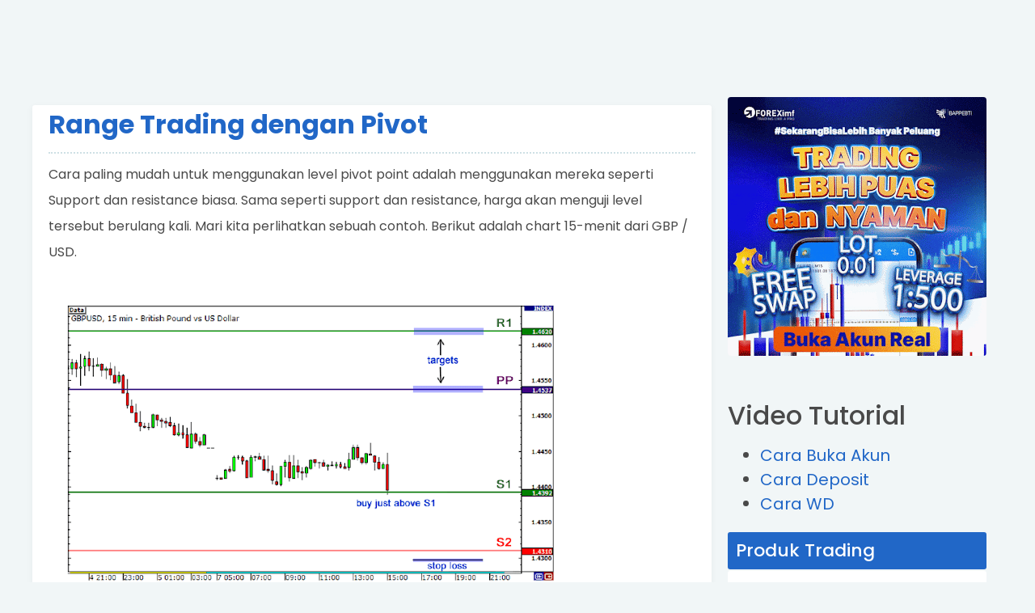

--- FILE ---
content_type: text/html; charset=UTF-8
request_url: https://www.bisnistrading.id/b/stats?style=BLACK_TRANSPARENT&timeRange=ALL_TIME&token=APq4FmAZq10_Ct-n1IFB3ihaiejMT1y0a8hLv8dAGKGk8vjf0TxFc6tIje4zcNBhmIeQLQWwI6H5JiC7GalfCZxHLQkiMDIFiQ
body_size: 22
content:
{"total":1799453,"sparklineOptions":{"backgroundColor":{"fillOpacity":0.1,"fill":"#000000"},"series":[{"areaOpacity":0.3,"color":"#202020"}]},"sparklineData":[[0,41],[1,91],[2,81],[3,41],[4,44],[5,31],[6,27],[7,68],[8,53],[9,39],[10,34],[11,23],[12,49],[13,80],[14,31],[15,45],[16,44],[17,26],[18,79],[19,54],[20,42],[21,45],[22,45],[23,42],[24,50],[25,29],[26,32],[27,53],[28,33],[29,18]],"nextTickMs":3600000}

--- FILE ---
content_type: text/javascript; charset=UTF-8
request_url: https://www.bisnistrading.id/feeds/posts/default/-/Belajar%20Forex?alt=json-in-script&callback=relpostimgcuplik&max-results=25
body_size: 33667
content:
// API callback
relpostimgcuplik({"version":"1.0","encoding":"UTF-8","feed":{"xmlns":"http://www.w3.org/2005/Atom","xmlns$openSearch":"http://a9.com/-/spec/opensearchrss/1.0/","xmlns$blogger":"http://schemas.google.com/blogger/2008","xmlns$georss":"http://www.georss.org/georss","xmlns$gd":"http://schemas.google.com/g/2005","xmlns$thr":"http://purl.org/syndication/thread/1.0","id":{"$t":"tag:blogger.com,1999:blog-5373321729076633917"},"updated":{"$t":"2025-10-28T05:34:50.666+07:00"},"category":[{"term":"Belajar Forex"},{"term":"Belajar Trading"},{"term":"Artikel"},{"term":"Bedah MetaTrader"}],"title":{"type":"text","$t":"Bisnis Trading"},"subtitle":{"type":"html","$t":"Jadikan Trading Sebagai Bisnis."},"link":[{"rel":"http://schemas.google.com/g/2005#feed","type":"application/atom+xml","href":"https:\/\/www.bisnistrading.id\/feeds\/posts\/default"},{"rel":"self","type":"application/atom+xml","href":"https:\/\/www.blogger.com\/feeds\/5373321729076633917\/posts\/default\/-\/Belajar+Forex?alt=json-in-script"},{"rel":"alternate","type":"text/html","href":"https:\/\/www.bisnistrading.id\/search\/label\/Belajar%20Forex"},{"rel":"hub","href":"http://pubsubhubbub.appspot.com/"},{"rel":"next","type":"application/atom+xml","href":"https:\/\/www.blogger.com\/feeds\/5373321729076633917\/posts\/default\/-\/Belajar+Forex\/-\/Belajar+Forex?alt=json-in-script\u0026start-index=26\u0026max-results=25"}],"author":[{"name":{"$t":"Bisnis Trading Online"},"uri":{"$t":"http:\/\/www.blogger.com\/profile\/02592821192477614530"},"email":{"$t":"noreply@blogger.com"},"gd$image":{"rel":"http://schemas.google.com/g/2005#thumbnail","width":"16","height":"16","src":"https:\/\/img1.blogblog.com\/img\/b16-rounded.gif"}}],"generator":{"version":"7.00","uri":"http://www.blogger.com","$t":"Blogger"},"openSearch$totalResults":{"$t":"99"},"openSearch$startIndex":{"$t":"1"},"openSearch$itemsPerPage":{"$t":"25"},"entry":[{"id":{"$t":"tag:blogger.com,1999:blog-5373321729076633917.post-4704245158444756167"},"published":{"$t":"2023-10-12T23:26:00.003+07:00"},"updated":{"$t":"2023-10-12T23:30:52.847+07:00"},"category":[{"scheme":"http://www.blogger.com/atom/ns#","term":"Belajar Forex"},{"scheme":"http://www.blogger.com/atom/ns#","term":"Belajar Trading"}],"title":{"type":"text","$t":"Belajar Forex: Panduan Lengkap Memulai Trading"},"content":{"type":"html","$t":"Halaman belajar forex ini disusun secara ekslusif dan komprehensif oleh para edukator forex terbaik di Indonesia untuk Anda yang ingin belajar dan menjadi trader sukses di kemudian hari.\u003Cbr \/\u003E\u003Cbr \/\u003EMateri belajar forex ini dibagi menjadi empat kelas. Di setiap kelasnya Anda akan mempelajari semua hal penting yang perlu Anda kuasai agar bisa berhasil di dunia forex trading.\u003Cdiv\u003E\u003Cbr \/\u003E\u003C\/div\u003E\u003Cdiv\u003E\u003Ca href=\"https:\/\/www.foreximf.com\/open-account?idmkt=ppi7359\u0026amp;utm_content=ppi7359\u0026amp;utm_source=Register+Demo+Account\u0026amp;utm_campaign=Default+Campaign\u0026amp;utm_medium=Partner\" style=\"text-align: center;\" target=\"_blank\"\u003E\u003Cimg border=\"0\" height=\"214\" src=\"https:\/\/blogger.googleusercontent.com\/img\/b\/R29vZ2xl\/[base64]\/w640-h214\/banner%20demo.jpg\" width=\"640\" \/\u003E\u003C\/a\u003E\u003Cbr \/\u003E\u003Cdiv\u003E\u003Cbr \/\u003E\u003Cb\u003EKelas Pemula\u003C\/b\u003E\u003Cbr \/\u003EPada kelas pemula, Anda akan belajar untuk memahami cara kerja dan cara bertransaksi serta mengenal potensi profit dari trading forex dan emas.\u003C\/div\u003E\u003Cdiv\u003E\u003Cbr \/\u003E\u003Cb\u003EKelas Dasar\u003C\/b\u003E\u003Cbr \/\u003EDi kelas ini, Anda akan belajar untuk memprediksi pergerakan harga di pasar forex dan memaksimalkan potensi profit menggunakan indikator teknikal.\u003C\/div\u003E\u003Cdiv\u003E\u003Cbr \/\u003E\u003Cb\u003EKelas Lanjutan\u003C\/b\u003E\u003Cbr \/\u003EPada kelas lanjutan, Anda akan belajar tentang bagaimana cara meningkatkan potensi profit dari trading forex dan emas dengan menggunakan chart trading.\u003C\/div\u003E\u003Cdiv\u003E\u003Cbr \/\u003E\u003Cb\u003EKelas Pro\u003C\/b\u003E\u003Cbr \/\u003EMelalui kelas pro, Anda akan mempelajari kombinasi indikator dan cara membuat sistem trading serta penerapannya melalui manajemen modal dan risiko yang baik.\u003C\/div\u003E\u003Cdiv\u003E\u003Cbr \/\u003E\u003Cb\u003EHal yang perlu disiapkan untuk memulai belajar forex\u003C\/b\u003E\u003Cbr \/\u003EAda tiga hal utama yang perlu Anda persiapkan sebelum memulai belajar forex, bahkan sebelum Anda melakukan transaksi trading forex dan komoditi, yaitu:\u003Cbr \/\u003E\u003Cul style=\"text-align: left;\"\u003E\u003Cli\u003EPerangkat keras (hardware)\u003C\/li\u003E\u003Cli\u003EPerangkat lunak (software)\u003C\/li\u003E\u003Cli\u003EPengetahuan (knowledge)\u003C\/li\u003E\u003C\/ul\u003EHardware disini adalah komputer, laptop, smartphone, atau perangkat elektronik lain yang didukung internet. Dengan menggunakan hardware inilah, Anda akan mengoperasikan software yang digunakan untuk trading di pasar forex yaitu MetaTrader yang bisa Anda unduh di sini.\u003Cbr \/\u003E\u003Cbr \/\u003EKemudian, agar Anda bisa mengakses pasar forex, maka Anda perlu memiliki akun real terlebih dahulu (jika tujuannya ingin langsung bertransaksi menggunakan modal sungguhan).\u003Cbr \/\u003E\u003Cbr \/\u003ETetapi, jika Anda ingin mencobanya terlebih dahulu untuk belajar dan berlatih trading serta mengenali karakter pasar forex, maka Anda bisa menggunakan akun demo.\u003Cbr \/\u003E\u003Cbr \/\u003EAkun real dan akun demo ini memiliki perbedaan pada harganya. Pada akun real, harga yang digunakan adalah harga sebenarnya. Pergerakan harganya pun benar-benar real-time dan sesuai dengan kondisi pasar saat itu. Sedangkan harga pada akun demo, pergerakannya tidak seperti yang terjadi di akun real.\u003Cbr \/\u003E\u003Cbr \/\u003EDi FOREXimf pergerakan harga yang terjadi di akun real dan demo hampir bisa dikatakan mirip. Sehingga akun demo FOREXimf ini cocok Anda gunakan untuk berlatih dan mengasah kemampuan trading Anda.\u003Cbr \/\u003E\u003Cbr \/\u003ENamun kedua hal di atas tidak akan terlalu berguna jika tidak diimbangi dengan pengetahuan (knowledge) yang memadai mengenai trading forex. Menjadi pengikut saja tidak akan membuat Anda mengerti dasar dari setiap trading yang Anda lakukan.\u003Cbr \/\u003E\u003Cbr \/\u003EOleh karena itu, Anda perlu belajar trading forex dari nol terlebih dahulu agar memiliki pengetahuan dan strategi yang tepat agar hasil tradingnya lebih maksimal.\u003C\/div\u003E\u003Cdiv\u003E\u003C\/div\u003E\u003Cdiv\u003E\u003Cbr \/\u003E\u003C\/div\u003E\u003Cdiv\u003E\u003C\/div\u003E\n\n\t\t\t\t\u003Cdiv style=\"text-align: center;\"\u003E\t\t\t\t\u003Ca class=\"btn1 btn-biru\" href=\"https:\/\/www.foreximf.com\/open-real-account?idmkt=ppi7359\u0026amp;utm_content=ppi7359\u0026amp;utm_source=Register+Real+Account\u0026amp;utm_campaign=Default+Campaign\u0026amp;utm_medium=Partner\" target=\"_blank\"\u003E Buka Akun Real\u003C\/a\u003E\n\n\t\t\t\t\u003Ca class=\"btn1 btn-merah\" href=\"https:\/\/www.foreximf.com\/open-account?idmkt=ppi7359\u0026amp;utm_content=ppi7359\u0026amp;utm_source=Register+Demo+Account\u0026amp;utm_campaign=Default+Campaign\u0026amp;utm_medium=Partner\" target=\"_blank\"\u003E Buka Akun Demo\u003C\/a\u003E\u003C\/div\u003E\u003C\/div\u003E"},"link":[{"rel":"edit","type":"application/atom+xml","href":"https:\/\/www.blogger.com\/feeds\/5373321729076633917\/posts\/default\/4704245158444756167"},{"rel":"self","type":"application/atom+xml","href":"https:\/\/www.blogger.com\/feeds\/5373321729076633917\/posts\/default\/4704245158444756167"},{"rel":"alternate","type":"text/html","href":"https:\/\/www.bisnistrading.id\/2023\/10\/belajar-forex-panduan-lengkap-memulai.html","title":"Belajar Forex: Panduan Lengkap Memulai Trading"}],"author":[{"name":{"$t":"Bisnis Trading Online"},"uri":{"$t":"http:\/\/www.blogger.com\/profile\/02592821192477614530"},"email":{"$t":"noreply@blogger.com"},"gd$image":{"rel":"http://schemas.google.com/g/2005#thumbnail","width":"16","height":"16","src":"https:\/\/img1.blogblog.com\/img\/b16-rounded.gif"}}],"media$thumbnail":{"xmlns$media":"http://search.yahoo.com/mrss/","url":"https:\/\/blogger.googleusercontent.com\/img\/b\/R29vZ2xl\/[base64]\/s72-w640-h214-c\/banner%20demo.jpg","height":"72","width":"72"}},{"id":{"$t":"tag:blogger.com,1999:blog-5373321729076633917.post-3337453185846778058"},"published":{"$t":"2021-05-07T13:17:00.003+07:00"},"updated":{"$t":"2021-05-07T13:17:37.196+07:00"},"category":[{"scheme":"http://www.blogger.com/atom/ns#","term":"Belajar Forex"}],"title":{"type":"text","$t":"Mengidentifikasi Retracements dan Pembalikan"},"content":{"type":"html","$t":"Benar adanya jika membedakan antara retracements dan pembalikan dapat mengurangi jumlah kerugian dan bahkan membuat Anda profit besar. Mengklasifikasikan pergerakan harga sebagai retracement atau reversal sangat penting. Ada kunci beberapa perbedaan dalam membedakan retracement dan pembalikan.\u003Cbr \/\u003E\n\u003Cdiv\u003E\n\u003Ctable border=\"0\" style=\"background-color: white; border-bottom: 6px solid rgb(113, 120, 131); border-collapse: collapse; box-sizing: inherit; color: #444951; font-family: Arial, \u0026quot;Helvetica Neue\u0026quot;, Helvetica, sans-serif; font-size: 20px; margin: 60px 0px; table-layout: fixed; width: 525px;\"\u003E\u003Ctbody style=\"box-sizing: inherit;\"\u003E\n\u003Ctr style=\"box-sizing: inherit;\"\u003E\u003Cth style=\"background: rgb(41, 188, 30); border-bottom: 4px solid rgb(39, 157, 30); border-right: 1px solid rgb(39, 157, 30); border-top-left-radius: 6px; box-sizing: inherit; color: white; font-size: 15px; padding: 24px 10px; text-align: center; text-transform: uppercase;\"\u003E\u003Cspan style=\"box-sizing: inherit; vertical-align: inherit;\"\u003E\u003Cspan style=\"box-sizing: inherit; vertical-align: inherit;\"\u003EPENARIKAN KEMBALI\u003C\/span\u003E\u003C\/span\u003E\u003C\/th\u003E\u003Cth style=\"background: rgb(41, 188, 30); border-bottom: 4px solid rgb(39, 157, 30); border-right: none; border-top-right-radius: 6px; box-sizing: inherit; color: white; font-size: 15px; padding: 24px 10px; text-align: center; text-transform: uppercase;\"\u003E\u003Cspan style=\"box-sizing: inherit; vertical-align: inherit;\"\u003E\u003Cspan style=\"box-sizing: inherit; vertical-align: inherit;\"\u003EPEMBALIKAN\u003C\/span\u003E\u003C\/span\u003E\u003C\/th\u003E\u003C\/tr\u003E\n\u003Ctr style=\"box-sizing: inherit;\"\u003E\u003Ctd align=\"center\" style=\"border-right: 2px solid rgb(255, 255, 255); box-sizing: inherit; font-size: 14px; line-height: 18px; padding: 24px 10px; text-align: center;\"\u003E\u003Cspan style=\"box-sizing: inherit; vertical-align: inherit;\"\u003E\u003Cspan style=\"box-sizing: inherit; vertical-align: inherit;\"\u003EBiasanya terjadi setelah\u0026nbsp;\u003C\/span\u003E\u003Cspan style=\"box-sizing: inherit; vertical-align: inherit;\"\u003Epergerakan harga yang\u0026nbsp;\u003C\/span\u003E\u003C\/span\u003E\u003Cspan style=\"box-sizing: inherit; font-weight: 700;\"\u003Esangat besar\u003C\/span\u003E\u003Cspan style=\"box-sizing: inherit; vertical-align: inherit;\"\u003E\u003Cspan style=\"box-sizing: inherit; vertical-align: inherit;\"\u003E\u0026nbsp;.\u003C\/span\u003E\u003C\/span\u003E\u003C\/td\u003E\u003Ctd align=\"center\" style=\"border-right: none; box-sizing: inherit; font-size: 14px; line-height: 18px; padding: 24px 10px; text-align: center;\"\u003E\u003Cspan style=\"box-sizing: inherit; vertical-align: inherit;\"\u003E\u003Cspan style=\"box-sizing: inherit; vertical-align: inherit;\"\u003EDapat terjadi\u0026nbsp;\u003C\/span\u003E\u003C\/span\u003E\u003Cspan style=\"box-sizing: inherit; font-weight: 700;\"\u003Ekapan saja\u003C\/span\u003E\u003Cspan style=\"box-sizing: inherit; vertical-align: inherit;\"\u003E\u003Cspan style=\"box-sizing: inherit; vertical-align: inherit;\"\u003E\u0026nbsp;.\u003C\/span\u003E\u003C\/span\u003E\u003C\/td\u003E\u003C\/tr\u003E\n\u003Ctr style=\"box-sizing: inherit;\"\u003E\u003Ctd align=\"center\" style=\"background: rgb(239, 239, 239); border-right: 2px solid rgb(255, 255, 255); box-sizing: inherit; font-size: 14px; line-height: 18px; padding: 24px 10px; text-align: center;\"\u003E\u003Cspan style=\"box-sizing: inherit; font-weight: 700;\"\u003E\u003Cspan style=\"box-sizing: inherit; vertical-align: inherit;\"\u003E\u003C\/span\u003E\u003C\/span\u003E\u003Cspan style=\"box-sizing: inherit; vertical-align: inherit;\"\u003E\u003Cspan style=\"box-sizing: inherit; vertical-align: inherit;\"\u003EPembalikan\u0026nbsp;\u003C\/span\u003E\u003Cspan style=\"box-sizing: inherit; font-weight: 700;\"\u003E\u003Cspan style=\"box-sizing: inherit; vertical-align: inherit;\"\u003Ejangka\u003C\/span\u003E\u003C\/span\u003E\u003Cspan style=\"box-sizing: inherit; vertical-align: inherit;\"\u003E\u0026nbsp;pendek, berumur pendek.\u003C\/span\u003E\u003C\/span\u003E\u003C\/td\u003E\u003Ctd align=\"center\" style=\"background: rgb(239, 239, 239); border-right: none; box-sizing: inherit; font-size: 14px; line-height: 18px; padding: 24px 10px; text-align: center;\"\u003E\u003Cspan style=\"box-sizing: inherit; font-weight: 700;\"\u003E\u003Cspan style=\"box-sizing: inherit; vertical-align: inherit;\"\u003E\u003C\/span\u003E\u003C\/span\u003E\u003Cspan style=\"box-sizing: inherit; vertical-align: inherit;\"\u003E\u003Cspan style=\"box-sizing: inherit; vertical-align: inherit;\"\u003EPergerakan harga\u0026nbsp;\u003C\/span\u003E\u003Cspan style=\"box-sizing: inherit; font-weight: 700;\"\u003E\u003Cspan style=\"box-sizing: inherit; vertical-align: inherit;\"\u003Ejangka panjang\u003C\/span\u003E\u003C\/span\u003E\u003C\/span\u003E\u003C\/td\u003E\u003C\/tr\u003E\n\u003Ctr style=\"box-sizing: inherit;\"\u003E\u003Ctd align=\"center\" style=\"border-right: 2px solid rgb(255, 255, 255); box-sizing: inherit; font-size: 14px; line-height: 18px; padding: 24px 10px; text-align: center;\"\u003E\u003Ca href=\"http:\/\/www.babypips.com\/school\/kindergarten\/three-types-of-analysis\/fundamental-analysis.html\" rel=\"noopener noreferrer noopener\" style=\"background-color: transparent; box-sizing: inherit; color: #29bc1e; font-weight: 700; text-decoration-line: none;\" target=\"_blank\" title=\"Fundamental\"\u003EFundamental\u003C\/a\u003E\u003Cspan style=\"box-sizing: inherit; vertical-align: inherit;\"\u003E\u003Cspan style=\"box-sizing: inherit; vertical-align: inherit;\"\u003E\u0026nbsp;(yaitu, lingkungan ekonomi makro)\u0026nbsp;\u003C\/span\u003E\u003C\/span\u003E\u003Cspan style=\"box-sizing: inherit; font-weight: 700;\"\u003ETIDAK\u003C\/span\u003E\u003Cspan style=\"box-sizing: inherit; vertical-align: inherit;\"\u003E\u003Cspan style=\"box-sizing: inherit; vertical-align: inherit;\"\u003E\u0026nbsp;\u0026nbsp;berubah.\u003C\/span\u003E\u003C\/span\u003E\u003C\/td\u003E\u003Ctd align=\"center\" style=\"border-right: none; box-sizing: inherit; font-size: 14px; line-height: 18px; padding: 24px 10px; text-align: center;\"\u003E\u003Cspan style=\"box-sizing: inherit; vertical-align: inherit;\"\u003E\u003Cspan style=\"box-sizing: inherit; vertical-align: inherit;\"\u003EFundamentals\u0026nbsp;\u003C\/span\u003E\u003C\/span\u003E\u003Cspan style=\"box-sizing: inherit; font-weight: 700;\"\u003EDO\u003C\/span\u003E\u003Cspan style=\"box-sizing: inherit; vertical-align: inherit;\"\u003E\u003Cspan style=\"box-sizing: inherit; vertical-align: inherit;\"\u003E\u0026nbsp;berubah, yang biasanya merupakan katalisator untuk pembalikan jangka panjang.\u003C\/span\u003E\u003C\/span\u003E\u003C\/td\u003E\u003C\/tr\u003E\n\u003Ctr style=\"box-sizing: inherit;\"\u003E\u003Ctd align=\"center\" style=\"background: rgb(239, 239, 239); border-right: 2px solid rgb(255, 255, 255); box-sizing: inherit; font-size: 14px; line-height: 18px; padding: 24px 10px; text-align: center;\"\u003E\u003Cspan style=\"box-sizing: inherit; vertical-align: inherit;\"\u003E\u003Cspan style=\"box-sizing: inherit; vertical-align: inherit;\"\u003EDalam\u0026nbsp;\u003C\/span\u003E\u003C\/span\u003E\u003Cspan style=\"box-sizing: inherit; font-weight: 700;\"\u003Etren naik\u003C\/span\u003E\u003Cspan style=\"box-sizing: inherit; vertical-align: inherit;\"\u003E\u003Cspan style=\"box-sizing: inherit; vertical-align: inherit;\"\u003E\u0026nbsp;, minat beli hadir, sehingga memungkinkan harga untuk reli.\u0026nbsp;\u003C\/span\u003E\u003Cspan style=\"box-sizing: inherit; vertical-align: inherit;\"\u003EDalam\u0026nbsp;\u003C\/span\u003E\u003C\/span\u003E\u003Cspan style=\"box-sizing: inherit; font-weight: 700;\"\u003Etren turun\u003C\/span\u003E\u003Cspan style=\"box-sizing: inherit; vertical-align: inherit;\"\u003E\u003Cspan style=\"box-sizing: inherit; vertical-align: inherit;\"\u003E\u0026nbsp;, minat jual hadir, sehingga kemungkinan harga menurun.\u003C\/span\u003E\u003C\/span\u003E\u003C\/td\u003E\u003Ctd align=\"center\" style=\"background: rgb(239, 239, 239); border-right: none; box-sizing: inherit; font-size: 14px; line-height: 18px; padding: 24px 10px; text-align: center;\"\u003E\u003Cspan style=\"box-sizing: inherit; vertical-align: inherit;\"\u003E\u003Cspan style=\"box-sizing: inherit; vertical-align: inherit;\"\u003EDalam\u0026nbsp;\u003C\/span\u003E\u003C\/span\u003E\u003Cspan style=\"box-sizing: inherit; font-weight: 700;\"\u003Etren naik\u003C\/span\u003E\u003Cspan style=\"box-sizing: inherit; vertical-align: inherit;\"\u003E\u003Cspan style=\"box-sizing: inherit; vertical-align: inherit;\"\u003E\u0026nbsp;, ada sedikit minat beli yang memaksa harga jatuh lebih rendah.\u0026nbsp;\u003C\/span\u003E\u003Cspan style=\"box-sizing: inherit; vertical-align: inherit;\"\u003EDalam\u0026nbsp;\u003C\/span\u003E\u003C\/span\u003E\u003Cspan style=\"box-sizing: inherit; font-weight: 700;\"\u003Etren turun\u003C\/span\u003E\u003Cspan style=\"box-sizing: inherit; vertical-align: inherit;\"\u003E\u003Cspan style=\"box-sizing: inherit; vertical-align: inherit;\"\u003E\u0026nbsp;, ada sedikit minat jual yang memaksa harga naik lebih lanjut.\u003C\/span\u003E\u003C\/span\u003E\u003C\/td\u003E\u003C\/tr\u003E\n\u003C\/tbody\u003E\u003C\/table\u003E\nSebuah cara yang populer untuk mengidentifikasi retracements adalah dengan menggunakan Fibonacci Retracement . Untuk sebagian besar, harga retracements menggantung di sekitar, 38,2% 50,0% dan 61,8% Fibonacci retracement sebelum melanjutkan tren secara keseluruhan.\u003Cbr \/\u003E\n\u003Cbr \/\u003E\nJika harga melampaui tingkat ini, mungkin sinyal bahwa pembalikan yang terjadi. Perhatikan bagaimana kita tidak mengatakan akan. Seperti Anda mungkin telah tahu sekarang, analisis teknis bukanlah ilmu pasti, yang berarti tidak tertentu, terutama di pasar forex.\u003Cbr \/\u003E\n\u003Cbr \/\u003E\u003Cimg border=\"0\" src=\"https:\/\/blogger.googleusercontent.com\/img\/b\/R29vZ2xl\/AVvXsEgvA-rPV1CWp51noTxafYcOwdxdLLeSsvOQXBx7a0CxtrY56NG2oOoRQwNFt2CrJSefiMzfDVJMnk-L_erwa4j3POmDVZXB2XpVoe7XVvA2cxX3Co3f8CwTOoMVsNa8WGuT0bkq8VWGZX4\/s1600\/sekolah+forex+1-0423.png\" \/\u003E\u003Cbr \/\u003E\u003Cbr \/\u003EDalam kasus ini, harga mengambil nafas dan beristirahat pada tingkat 61,8% fibonacci retracement sebelum melanjutkan uptrend. Setelah beberapa saat, ia menarik kembali dan menetap pada tingkat retracement 50% sebelum menuju lebih tinggi. Cara lain untuk melihat apakah harga pementasan pembalikan adalah dengan menggunakan pivot point .\u003Cbr \/\u003E\n\u003Cbr \/\u003E\nDalam uptrend, kita akan melihat support poin (S1, S2, S3) lebih rendah dan menunggu untuk break.Dalam downtrend, kita akan melihat resistensi poin lebih tinggi(R1, R2, R3) dan menunggu untuk break. Jika tembus, pembalikan sedang akan terjadi!\u003Cbr \/\u003E\n\u003Cbr \/\u003E\u003Cimg border=\"0\" src=\"https:\/\/blogger.googleusercontent.com\/img\/b\/R29vZ2xl\/AVvXsEjJlXgGEfDTyG8yplu8jrceWCHxtFynnmNx9Iwwuwye_Jd5Qrs7StRs5JQ-3hK2gz3vnL8p2Ha_ek5EqF69f79ByU8Z7GC56hTafG_StiT2y0nO2Ao6lKXSEVusFM7eZty5Y88IfXn_yg4\/s1600\/sekolah+forex+1-0424.png\" \/\u003E\u003Cbr \/\u003E\u003Cbr \/\u003EMetode terakhir adalah dengan menggunakan garis tren. Ketika garis trend tembus, pembalikan mungkin sudah terjadi. Dengan menggunakan alat teknis ini dalam hubungannya dengan pola chart candlestick yang sudah dibahas sebelumnya, trader mungkin bisa mendapatkan probabilitas tinggi untuk mengidentifikasi pembalikan.\u003Cbr \/\u003E\n\u003Cbr \/\u003E\u003Cimg border=\"0\" src=\"https:\/\/blogger.googleusercontent.com\/img\/b\/R29vZ2xl\/AVvXsEiR2nhhd0x26Rjhv-CHVI0rEKH-AXmJTJyFOhyoD1tgIJHAojrmGmYRtnhs5CesLzAj23f8MoLjHFoQxnWlYgN85x7lUtJZ4nr6I7hGreFHMuo0iSRWxawgeDdLQJR2crndYdC0b6EKBGY\/s1600\/sekolah+forex+1-0425.png\" \/\u003E\u003Cbr \/\u003E\u003Cbr \/\u003EMeskipun metode ini dapat mengidentifikasi pembalikan, mereka bukan satu-satunya cara. Pada akhirnya, tidak ada yang dapat menggantikan praktek dan pengalaman. Dengan waktu yang cukup didepan monitor, Anda dapat menemukan metode yang sesuai kepribadian trading Anda dalam mengidentifikasi retracements dan pembalikan.\u003C\/div\u003E\n"},"link":[{"rel":"edit","type":"application/atom+xml","href":"https:\/\/www.blogger.com\/feeds\/5373321729076633917\/posts\/default\/3337453185846778058"},{"rel":"self","type":"application/atom+xml","href":"https:\/\/www.blogger.com\/feeds\/5373321729076633917\/posts\/default\/3337453185846778058"},{"rel":"alternate","type":"text/html","href":"https:\/\/www.bisnistrading.id\/2021\/05\/mengidentifikasi-retracements-dan.html","title":"Mengidentifikasi Retracements dan Pembalikan"}],"author":[{"name":{"$t":"Bisnis Trading Online"},"uri":{"$t":"http:\/\/www.blogger.com\/profile\/02592821192477614530"},"email":{"$t":"noreply@blogger.com"},"gd$image":{"rel":"http://schemas.google.com/g/2005#thumbnail","width":"16","height":"16","src":"https:\/\/img1.blogblog.com\/img\/b16-rounded.gif"}}],"media$thumbnail":{"xmlns$media":"http://search.yahoo.com/mrss/","url":"https:\/\/blogger.googleusercontent.com\/img\/b\/R29vZ2xl\/AVvXsEgvA-rPV1CWp51noTxafYcOwdxdLLeSsvOQXBx7a0CxtrY56NG2oOoRQwNFt2CrJSefiMzfDVJMnk-L_erwa4j3POmDVZXB2XpVoe7XVvA2cxX3Co3f8CwTOoMVsNa8WGuT0bkq8VWGZX4\/s72-c\/sekolah+forex+1-0423.png","height":"72","width":"72"}},{"id":{"$t":"tag:blogger.com,1999:blog-5373321729076633917.post-2224243555243129240"},"published":{"$t":"2021-05-07T13:16:00.004+07:00"},"updated":{"$t":"2021-05-07T13:16:38.410+07:00"},"category":[{"scheme":"http://www.blogger.com/atom/ns#","term":"Belajar Forex"}],"title":{"type":"text","$t":"Retrace atau Pembalikan"},"content":{"type":"html","$t":"Pernahkah Anda mengalami situasi seperti ini sebelumnya?\u003Cbr \/\u003E\n\u003Cbr \/\u003E\nTerlihat seolah-olah aksi harga mungkin rally dan waktunya untuk membeli. SALAH!\u003Cbr \/\u003E\n\u003Cbr \/\u003E\u003Cimg border=\"0\" src=\"https:\/\/blogger.googleusercontent.com\/img\/b\/R29vZ2xl\/AVvXsEjpyaB1a4pBLTnSFsu7dEd8tMdRHcYRiY_LwXxKDPtZzG-o2JCdCjJLkme8bWuuFH5mGg0CVU1kKzVTpNS1u88WMMHVt7JAow6rl1sZ4szKUwl-5TO2Zei1TnVWh30T57Zdz07A-xLKp8g\/s1600\/sekolah+forex+1-0420.png\" \/\u003E\u003Cbr \/\u003E\u003Cbr \/\u003EAda yang suka untuk memasuki pasar waktu “Smooth retracement”, tapi sayangnya hal itu tidak terjadi. Mengapa?\u003Cbr \/\u003E\n\u003Cbr \/\u003E\nDalam contoh di atas, trader gagal mengenali perbedaan antara retracement dan pembalikan. Bukannya sabar dan membiarkan sell waktu downtrend, trader percaya bahwa pembalikan itu sedang terjadi dan melakukan order buy.\u003Cbr \/\u003E\n\u003Cbr \/\u003E\nSimak bagaimana supaya tidak tertipu oleh “retracement Halus”. Dalam pelajaran ini, Anda akan mempelajari karakteristik retracements dan pembalikan, bagaimana mengenali mereka, dan bagaimana melindungi diri dari sinyal palsu.\u003Cbr \/\u003E\n\u003Cbr \/\u003E\n\u003Cb\u003EApa Retracements itu?\u003C\/b\u003E\u003Cbr \/\u003E\n\u003Cbr \/\u003E\nRetracement didefinisikan sebagai gerakan harga sementara terhadap tren. Cara lain untuk melihatnya adalah area pergerakan harga yang bergerak melawan trend namun kembali untuk melanjutkan tren.\u003Cbr \/\u003E\n\u003Cbr \/\u003E\u003Cimg border=\"0\" src=\"https:\/\/blogger.googleusercontent.com\/img\/b\/R29vZ2xl\/AVvXsEipeI1LiqZop-xgQ2z2AunZeFXkdAPdD5LxQhXgHYmJyqr8qTI8u65LX6Hlz7j66spffiZ-RL3_zulFyKj-XeET8Adg3outNJAuh1fnsth4ZJoQA4-_QBcLu54Tn4eWgast5JABvlNOYhc\/s1600\/sekolah+forex+1-0421.png\" \/\u003E\u003Cbr \/\u003E\u003Cbr \/\u003E\u003Cb\u003EApa yang dimaksud Pembalikan itu?\u003C\/b\u003E\u003Cbr \/\u003E\n\u003Cbr \/\u003E\nPembalikan didefinisikan sebagai perubahan dalam keseluruhan tren harga. Ketika uptrend beralih downtrend, pembalikan terjadi. Ketika downtrend berubah ke uptrend, pembalikan juga terjadi. Menggunakan contoh yang sama seperti di atas, inilah cara pembalikan terlihat.\u003Cbr \/\u003E\n\u003Cbr \/\u003E\u003Cimg border=\"0\" src=\"https:\/\/blogger.googleusercontent.com\/img\/b\/R29vZ2xl\/AVvXsEjxAjr3NvPsHMKjZrMV8zQGAmQWjpYYdLju_0XAKcSf24_JOgxHrpxxxhpbGeNKHpfphHlrB_2XYXM9XrrqRiqLdWPesWaYerkkI0tpGuiod_vChfQuFLY7xHRx5eGF7rCBzVFnf-CmwWE\/s1600\/sekolah+forex+1-0422.png\" \/\u003E\u003Cbr \/\u003E\u003Cbr \/\u003E\u003Cb\u003EApa yang Harus Anda Lakukan?\u003C\/b\u003E\u003Cbr \/\u003E\n\u003Cbr \/\u003E\nKetika dihadapkan dengan kemungkinan retracement atau pembalikan, Anda memiliki tiga pilihan:\u003Cbr \/\u003E\n\u003Cbr \/\u003E\n\u003Col\u003E\n\u003Cli\u003EJika dalam posisi, Anda bisa terus ke posisi Anda. Hal ini bisa menyebabkan kerugian jika retracement ternyata menjadi pembalikan jangka panjang.\u003C\/li\u003E\n\u003Cli\u003EAnda bisa menutup posisi Anda dan masukkan kembali jika harga mulai bergerak dengan tren secara keseluruhan lagi. Tentu saja bisa jika ada kesempatan harga bergerak tajam pada satu-arah. Uang juga terbuang jika Anda memutuskan untuk masuk kembali.\u003C\/li\u003E\n\u003Cli\u003EAnda bisa menutup secara permanen. Hal ini dapat mengakibatkan kerugian (jika harga melawan Anda) atau keuntungan besar.\u003C\/li\u003E\n\u003C\/ol\u003E\n\u003Cbr \/\u003E\nKarena pembalikan dapat terjadi setiap saat, memilih pilihan terbaik adalah tidak selalu mudah. Inilah sebabnya mengapa menggunakan trailing stop. Anda dapat menggunakannya untuk melindungi keuntungan Anda."},"link":[{"rel":"edit","type":"application/atom+xml","href":"https:\/\/www.blogger.com\/feeds\/5373321729076633917\/posts\/default\/2224243555243129240"},{"rel":"self","type":"application/atom+xml","href":"https:\/\/www.blogger.com\/feeds\/5373321729076633917\/posts\/default\/2224243555243129240"},{"rel":"alternate","type":"text/html","href":"https:\/\/www.bisnistrading.id\/2021\/05\/retrace-atau-pembalikan.html","title":"Retrace atau Pembalikan"}],"author":[{"name":{"$t":"Bisnis Trading Online"},"uri":{"$t":"http:\/\/www.blogger.com\/profile\/02592821192477614530"},"email":{"$t":"noreply@blogger.com"},"gd$image":{"rel":"http://schemas.google.com/g/2005#thumbnail","width":"16","height":"16","src":"https:\/\/img1.blogblog.com\/img\/b16-rounded.gif"}}],"media$thumbnail":{"xmlns$media":"http://search.yahoo.com/mrss/","url":"https:\/\/blogger.googleusercontent.com\/img\/b\/R29vZ2xl\/AVvXsEjpyaB1a4pBLTnSFsu7dEd8tMdRHcYRiY_LwXxKDPtZzG-o2JCdCjJLkme8bWuuFH5mGg0CVU1kKzVTpNS1u88WMMHVt7JAow6rl1sZ4szKUwl-5TO2Zei1TnVWh30T57Zdz07A-xLKp8g\/s72-c\/sekolah+forex+1-0420.png","height":"72","width":"72"}},{"id":{"$t":"tag:blogger.com,1999:blog-5373321729076633917.post-1898279886959225634"},"published":{"$t":"2021-05-07T13:15:00.004+07:00"},"updated":{"$t":"2021-05-07T13:15:35.847+07:00"},"category":[{"scheme":"http://www.blogger.com/atom/ns#","term":"Belajar Forex"}],"title":{"type":"text","$t":"Ketahui Apa itu Ranging Market"},"content":{"type":"html","$t":"Ranging Market adalah di mana harga memantul di antara harga tinggi dan harga rendah. Harga tinggi bertindak sebagai resistance di mana harga tidak bisa menembus. Demikian pula, harga rendah bertindak sebagai tingkat support di mana harga tidak bisa untuk tembus juga. Pergerakan pasar dapat diklasifikasikan sebagai horisontal atau kesamping.\u003Cbr \/\u003E\n\u003Cbr \/\u003E\n\u003Cb\u003EADX di Ranging Market\u003C\/b\u003E\u003Cbr \/\u003E\n\u003Cbr \/\u003E\nSalah satu cara untuk menentukan apakah pasar sideway adalah dengan menggunakan ADX yang kita bahas sebelumnya. Suatu pasar dikatakan sideway saat ADX berada di bawah 25. Ingat, jika nilai dari ADX berkurang, tren melemah.\u003Cbr \/\u003E\n\u003Cbr \/\u003E\n\u003Cimg border=\"0\" src=\"https:\/\/blogger.googleusercontent.com\/img\/b\/R29vZ2xl\/AVvXsEh0FpOI_TdBBfbWM4VsqW421diZ5EP_QX6W4FwoJTtGV0x30Eh7lnZ9R3CkDm4G37vJUw_hmxP7NyfxXibmbjoo9TPFs3kwO7kL6BeqfVu8vgk9dQ68If5M8Y8U-o846KM89r4TY9942Lc\/s1600\/sekolah+forex+1-0417.png\" \/\u003E\u003Cbr \/\u003E\n\u003Cbr \/\u003E\n\u003Cb\u003EBollinger Band di Ranging Market\u003C\/b\u003E\u003Cbr \/\u003E\n\u003Cbr \/\u003E\n\u003Cimg border=\"0\" src=\"https:\/\/blogger.googleusercontent.com\/img\/b\/R29vZ2xl\/AVvXsEinTE8VtJAqH190jvWtLD4_IEq2n57ERNI7HSdZRSEFKpwWNnoHmHVpevwQB8xAwaXV4vjVleHoPLjCexNmS4KPmzE_0BrlHKRRgKTk_pXeZ4_7gsA9n1ZgifOVEiR4aCEkowFk-ZE6JYs\/s1600\/sekolah+forex+1-0418.png\" \/\u003E\u003Cbr \/\u003E\n\u003Cbr \/\u003E\nUmumnya, rentang perdagangan akan berisi lingkungan band yang sempit dibandingkan dengan band luas dan bentuk horizontal. Dalam kasus ini, kita dapat melihat bahwa Bollinger band menciut, seperti harga hanya bergerak dalam kisaran yang ketat.\u003Cbr \/\u003E\n\u003Cbr \/\u003E\nMenggunakan osilator, seperti Stochastic atau RSI , akan membantu meningkatkan peluang Anda menemukan titik balik dalam sideway karena mereka dapat mengidentifikasi kondisi overbought oversold. Berikut ini adalah contoh menggunakan GBP \/ USD.\u003Cbr \/\u003E\n\u003Cbr \/\u003E\n\u003Cimg border=\"0\" src=\"https:\/\/blogger.googleusercontent.com\/img\/b\/R29vZ2xl\/AVvXsEj3UHUcD24huXMQfKR5wFEy2TmodOQsWbrvD7PU6NpIy7WQvfBt9wyoiX2iOBO_gNj6iWDynu9xPLgnC_MhPC1l9tjVO9TfsEU1dZoS92rb5qA7xTK6G_UZ9wOACDpDnfts7xlA445iFxY\/s1600\/sekolah+forex+1-0419.png\" \/\u003E\u003Cbr \/\u003E\n"},"link":[{"rel":"edit","type":"application/atom+xml","href":"https:\/\/www.blogger.com\/feeds\/5373321729076633917\/posts\/default\/1898279886959225634"},{"rel":"self","type":"application/atom+xml","href":"https:\/\/www.blogger.com\/feeds\/5373321729076633917\/posts\/default\/1898279886959225634"},{"rel":"alternate","type":"text/html","href":"https:\/\/www.bisnistrading.id\/2021\/05\/ketahui-apa-itu-ranging-market.html","title":"Ketahui Apa itu Ranging Market"}],"author":[{"name":{"$t":"Bisnis Trading Online"},"uri":{"$t":"http:\/\/www.blogger.com\/profile\/02592821192477614530"},"email":{"$t":"noreply@blogger.com"},"gd$image":{"rel":"http://schemas.google.com/g/2005#thumbnail","width":"16","height":"16","src":"https:\/\/img1.blogblog.com\/img\/b16-rounded.gif"}}],"media$thumbnail":{"xmlns$media":"http://search.yahoo.com/mrss/","url":"https:\/\/blogger.googleusercontent.com\/img\/b\/R29vZ2xl\/AVvXsEh0FpOI_TdBBfbWM4VsqW421diZ5EP_QX6W4FwoJTtGV0x30Eh7lnZ9R3CkDm4G37vJUw_hmxP7NyfxXibmbjoo9TPFs3kwO7kL6BeqfVu8vgk9dQ68If5M8Y8U-o846KM89r4TY9942Lc\/s72-c\/sekolah+forex+1-0417.png","height":"72","width":"72"}},{"id":{"$t":"tag:blogger.com,1999:blog-5373321729076633917.post-5510468276617966764"},"published":{"$t":"2021-05-07T13:14:00.003+07:00"},"updated":{"$t":"2021-05-07T13:14:45.005+07:00"},"category":[{"scheme":"http://www.blogger.com/atom/ns#","term":"Belajar Forex"}],"title":{"type":"text","$t":"Ketahui Apa Itu Trending Market"},"content":{"type":"html","$t":"Trending Market adalah di mana harga umumnya bergerak dalam satu arah. Tentu, harga dapat melawan trend setiap saat, tapi melihat pada frame waktu yang lebih panjang akan menunjukkan bahwa itu hanya retracements .\u003Cbr \/\u003E\n\u003Cbr \/\u003E\nTren biasanya terbentuk oleh “tertinggi yang lebih tinggi \/ higher high” dan “rendah yang lebih tinggi \/ higher lows” dalam sebuah uptrend dan “tertinggi lebih rendah \/ lower high ” dan “terendah lebih rendah \/ lower low” dalam downtrend . Likuiditas sangat penting dalam strategi berbasis tren. Pasangan mata uang yang likuiditas tinggi , lebih banyak gerakan (volatilitas ) yang bisa kita harapkan.\u003Cbr \/\u003E\n\u003Cbr \/\u003E\n\u003Cb\u003EADX di Trending Market\u003C\/b\u003E\u003Cbr \/\u003E\n\u003Cbr \/\u003E\nSebuah cara untuk menentukan apakah pasar mengalami tren melalui penggunaan indikator Average Directional Index atau ADX. Dikembangkan oleh J. Welles Wilder, indikator ini menggunakan nilai-nilai mulai dari 0-100 untuk menentukan jika harga bergerak kuat di satu arah, yaitu trending, atau hanya berkisar. Nilai lebih dari 25 biasanya menunjukkan harga yang sedang trending atau sudah dalam tren yang kuat. Semakin tinggi jumlahnya, semakin kuat tren tersebut.\u003Cbr \/\u003E\n\u003Cbr \/\u003E\nNamun, ADX merupakan indikator lagging yang berarti bahwa ia tidak selalu memprediksi masa depan. Ini juga merupakan indikator non-directional, yang berarti akan melaporkan angka positif apakah harga tren naik atau turun. Lihatlah contoh ini. Harga jelas tren ke bawah meskipun ADX adalah lebih besar dari 25.\u003Cbr \/\u003E\n\u003Cbr \/\u003E\u003Ca href=\"https:\/\/blogger.googleusercontent.com\/img\/b\/R29vZ2xl\/AVvXsEhGuCjFI6hczc2CVvz_-vzcTFLYgPh9X3KaMLPoAodrnXBZ4SR9IavoAC2I43zhXFBFM1QA4CniKQuc7dyoCAKOgagIW90roNff1p9joaUU9m-1O2i8-ClAZTgGEMOlEA2e_lQywqkXpQ0\/s1600\/sekolah+forex+1-0412.png\" target=\"_blank\"\u003E\u003Cimg border=\"0\" height=\"366\" src=\"https:\/\/blogger.googleusercontent.com\/img\/b\/R29vZ2xl\/AVvXsEhGuCjFI6hczc2CVvz_-vzcTFLYgPh9X3KaMLPoAodrnXBZ4SR9IavoAC2I43zhXFBFM1QA4CniKQuc7dyoCAKOgagIW90roNff1p9joaUU9m-1O2i8-ClAZTgGEMOlEA2e_lQywqkXpQ0\/s640\/sekolah+forex+1-0412.png\" width=\"640\" \/\u003E\u003C\/a\u003E\u003Cbr \/\u003E\u003Cbr \/\u003E\u003Cb\u003EMoving Averages di Trending Market\u003C\/b\u003E\u003Cbr \/\u003E\n\u003Cbr \/\u003E\nJika Anda bukan penggemar ADX, Anda juga dapat menggunakan Moving Averages . Tempatkan Simple Moving periode 7, periode 20, dan rata-rata periode 65 pada grafik Anda. Kemudian, tunggu sampai kompres SMA tiga bersama-sama dan mulai menyebar.\u003Cbr \/\u003E\n\u003Cbr \/\u003E\nJika SMA 7 periode keluar di atas SMA periode 20, dan SMA 20 di atas SMA 65, maka harga trending up.\u003Cbr \/\u003E\n\u003Cbr \/\u003E\u003Cimg border=\"0\" src=\"https:\/\/blogger.googleusercontent.com\/img\/b\/R29vZ2xl\/AVvXsEgdr8WW0JaClV-AJxBONQB8JxmDuFMiwbY_XrnKu0uQFjgsmHWn_ErYYlLO-0s-hZ0i0yYRAi6p-VUaXOQvBEqSvEhB970w3N9Alx5TMbnUYWch5cNWsiQLRXYEMMnVzEmZf48h5rskOTk\/s1600\/sekolah+forex+1-0414.png\" \/\u003E\u003Cbr \/\u003E\u003Cbr \/\u003EDi sisi lain, jika SMA 7 periode di bawah SMA 20 periode, dan SMA 20 berada di bawah SMA 65, maka harga menurun.\u003Cbr \/\u003E\n\u003Cbr \/\u003E\u003Cimg border=\"0\" src=\"https:\/\/blogger.googleusercontent.com\/img\/b\/R29vZ2xl\/AVvXsEjtXXQckFcsqsLuluG9Lfb6kYf_brvVsSOfxthBNNqhahw9Vr8rOBJ-4w4P9g6eFy6P5R9bPMk8-pEqmTXZyLVgTJnX7bflwVWLKysuvotojYcBT6oCVIoOrXpSJmJhpTjHonZJqQa3t4w\/s1600\/sekolah+forex+1-0415.png\" \/\u003E\u003Cbr \/\u003E\u003Cbr \/\u003E\u003Cb\u003EBollinger Band di Trending Market\u003C\/b\u003E\u003Cbr \/\u003E\n\u003Cbr \/\u003E\nSalah satu alat yang sering digunakan untuk strategi juga dapat membantu dalam menemukan tren. Satu hal yang harus Anda tahu tentang tren adalah bahwa mereka sebenarnya cukup langka. Berlawanan dengan apa yang Anda mungkin pikirkan, harga kisaran \/ sideway terjadi 70-80 persen. Dengan kata lain, itu adalah norma untuk harga kisaran.\u003Cbr \/\u003E\n\u003Cbr \/\u003E\nJadi, jika harga menyimpang dari “norma” maka mereka dalam trend. Salah satu alat teknis terbaik yang telah kita  pelajari adalah dengan menggunakan Bollinger Band, karena sebenarnya tren tersebut mengandung rumus standar deviasi.\u003Cbr \/\u003E\n\u003Cbr \/\u003E\nBerikut adalah bagaimana kita dapat menggunakan Bollinger band untuk menentukan trend! Tempat Bollinger band dengan deviasi standar 1 dan satu set band dengan standar deviasi 2. Anda akan melihat tiga set zona harga.\u003Cbr \/\u003E\n\u003Cbr \/\u003E\u003Cimg border=\"0\" src=\"https:\/\/blogger.googleusercontent.com\/img\/b\/R29vZ2xl\/AVvXsEg-_sn6z0TrKdkSxXu6wf3sz4kkhW6jX-8-Uzsi2fBzIdqJri43okQSv3albjnxdH0iCp_yhWe13ShQruFtpTOhimRrJFwitqlp_lh14G6l9K43kgMat4KzIky2oIBkKMaV60fuBftqMUM\/s1600\/sekolah+forex+1-0416.png\" \/\u003E\u003Cbr \/\u003E\u003Cbr \/\u003E\u003Cb\u003EZona Jual\u003C\/b\u003E adalah daerah di antara dua band bawah standar deviasi 1 (SD 1) dan standar deviasi 2 (SD 2). Ingatlah bahwa harga telah menutup dalam band agar dapat dipertimbangkan dalam zona menjual.\u003Cbr \/\u003E\n\u003Cbr \/\u003E\n\u003Cb\u003EZona Beli\u003C\/b\u003E adalah daerah antara dua band atas 1 SD dan 2 SD band. Seperti zona menjual, harga telah menutup dalam dua band agar dapat dipertimbangkan dalam zona beli. Daerah di antara band-band standar deviasi 1 adalah area di mana pasar berjuang untuk menemukan arah. Harga akan menutup dalam area ini jika harga benar-benar dalam “Zona tidak berpenghuni”. arah Harga cukup banyak untuk diperebutkan.\u003Cbr \/\u003E\n\u003Cbr \/\u003E\nBollinger band ini membuat lebih mudah untuk mengkonfirmasi tren secara visual. Downtrend dapat dikonfirmasi ketika harga berada di zona jual. Uptrends dapat dikonfirmasi ketika harga berada di zona beli."},"link":[{"rel":"edit","type":"application/atom+xml","href":"https:\/\/www.blogger.com\/feeds\/5373321729076633917\/posts\/default\/5510468276617966764"},{"rel":"self","type":"application/atom+xml","href":"https:\/\/www.blogger.com\/feeds\/5373321729076633917\/posts\/default\/5510468276617966764"},{"rel":"alternate","type":"text/html","href":"https:\/\/www.bisnistrading.id\/2021\/05\/ketahui-apa-itu-trending-market.html","title":"Ketahui Apa Itu Trending Market"}],"author":[{"name":{"$t":"Bisnis Trading Online"},"uri":{"$t":"http:\/\/www.blogger.com\/profile\/02592821192477614530"},"email":{"$t":"noreply@blogger.com"},"gd$image":{"rel":"http://schemas.google.com/g/2005#thumbnail","width":"16","height":"16","src":"https:\/\/img1.blogblog.com\/img\/b16-rounded.gif"}}],"media$thumbnail":{"xmlns$media":"http://search.yahoo.com/mrss/","url":"https:\/\/blogger.googleusercontent.com\/img\/b\/R29vZ2xl\/AVvXsEhGuCjFI6hczc2CVvz_-vzcTFLYgPh9X3KaMLPoAodrnXBZ4SR9IavoAC2I43zhXFBFM1QA4CniKQuc7dyoCAKOgagIW90roNff1p9joaUU9m-1O2i8-ClAZTgGEMOlEA2e_lQywqkXpQ0\/s72-c\/sekolah+forex+1-0412.png","height":"72","width":"72"}},{"id":{"$t":"tag:blogger.com,1999:blog-5373321729076633917.post-4807204843642718297"},"published":{"$t":"2021-05-07T13:12:00.004+07:00"},"updated":{"$t":"2021-05-07T13:12:58.630+07:00"},"category":[{"scheme":"http://www.blogger.com/atom/ns#","term":"Belajar Forex"}],"title":{"type":"text","$t":"Strategi atau Perencanaan Trading"},"content":{"type":"html","$t":"Ketika dua orang pergi berperang, orang bodoh selalu bergegas membabi buta ke pertempuran tanpa rencana, seperti orang kelaparan di tempat prasmanan favoritnya. Orang bijak, di sisi lain, akan selalu mendapatkan laporan situasi dahulu untuk mengetahui kondisi sekitarnya yang dapat mempengaruhi bagaimana cara bertempur.\u003Cbr \/\u003E\n\u003Cbr \/\u003E\nSeperti dalam peperangan, kita juga harus mendapatkan laporan situasi di pasar. Ini berarti kita perlu tahu seperti apa lingkungan pasar. Kadang-kadang sistem tidak seperti kenyataannya, menyebalkan. Kadang, suatu sistem berpotensi sangat menguntungkan, tetapi sedang digunakan dalam lingkungan yang salah.\u003Cbr \/\u003E\n\u003Cbr \/\u003E\nTrader yang baik mencoba untuk mengetahui strategi yang tepat untuk lingkungan pasar saat ini.\u003Cbr \/\u003E\n\u003Cbr \/\u003E\nApakah sudah waktunya retracements ? Atau sideway? Sama seperti pelatih suatu pertandingan, Anda juga harus dapat menentukan strategi yang terbaik untuk digunakan pada lingkungan pasar saat ini. Dengan mengetahui lingkungan pasar, kita bisa memilih strategi berbasis trend di pasar waktu pasar sedang trending atau strategi range untuk pasar yang naik turun.\u003Cbr \/\u003E\n\u003Cbr \/\u003E\nDengan mengetahui strategi mana yang tepat, Anda akan menemukan dengan mudah indicator apa yang harus digunakan. Sebagai contoh, Fibs dan trend line berguna untuk pasar yang sedang trending, sedangkan pivot point, support dan resistancesangat membantu di pasar sideway.\u003Cbr \/\u003E\n\u003Cbr \/\u003E\nSebelumnya, anda harus tahu bahwa gerakan harga dipasar ada 3 :\u003Cbr \/\u003E\n\u003Cul\u003E\n\u003Cli\u003ETren naik (bullish)\u003C\/li\u003E\n\u003Cli\u003ETren turun (bearish)\u003C\/li\u003E\n\u003Cli\u003ETren kesamping (Sideway)\u003C\/li\u003E\n\u003C\/ul\u003E\n\u003Cimg border=\"0\" src=\"https:\/\/blogger.googleusercontent.com\/img\/b\/R29vZ2xl\/AVvXsEgv70Y51ZM2aCeNcgwFgP4iOjo82q7fUBblO68vb7_sjz3HrPSauK9dup1HHOM6l5TIY6C7VPQsYXIRPuLnMliJIUqcv-6qvWFIR3ivHuAMeE5j0fgZFRgUf44ohncq4sO0aaaRur33oRc\/s320\/forex+015.jpg\" \/\u003E\u003Cbr \/\u003E\u003Cbr \/\u003E\u003Cbr \/\u003E"},"link":[{"rel":"edit","type":"application/atom+xml","href":"https:\/\/www.blogger.com\/feeds\/5373321729076633917\/posts\/default\/4807204843642718297"},{"rel":"self","type":"application/atom+xml","href":"https:\/\/www.blogger.com\/feeds\/5373321729076633917\/posts\/default\/4807204843642718297"},{"rel":"alternate","type":"text/html","href":"https:\/\/www.bisnistrading.id\/2021\/05\/strategi-atau-perencanaan-trading.html","title":"Strategi atau Perencanaan Trading"}],"author":[{"name":{"$t":"Bisnis Trading Online"},"uri":{"$t":"http:\/\/www.blogger.com\/profile\/02592821192477614530"},"email":{"$t":"noreply@blogger.com"},"gd$image":{"rel":"http://schemas.google.com/g/2005#thumbnail","width":"16","height":"16","src":"https:\/\/img1.blogblog.com\/img\/b16-rounded.gif"}}],"media$thumbnail":{"xmlns$media":"http://search.yahoo.com/mrss/","url":"https:\/\/blogger.googleusercontent.com\/img\/b\/R29vZ2xl\/AVvXsEgv70Y51ZM2aCeNcgwFgP4iOjo82q7fUBblO68vb7_sjz3HrPSauK9dup1HHOM6l5TIY6C7VPQsYXIRPuLnMliJIUqcv-6qvWFIR3ivHuAMeE5j0fgZFRgUf44ohncq4sO0aaaRur33oRc\/s72-c\/forex+015.jpg","height":"72","width":"72"}},{"id":{"$t":"tag:blogger.com,1999:blog-5373321729076633917.post-2524713034923262060"},"published":{"$t":"2021-05-07T13:10:00.004+07:00"},"updated":{"$t":"2021-05-07T13:10:57.240+07:00"},"category":[{"scheme":"http://www.blogger.com/atom/ns#","term":"Belajar Forex"}],"title":{"type":"text","$t":"Aturan Trading Divergence"},"content":{"type":"html","$t":"Berikut adalah sembilan aturan keren trading dengan menggunakan teknik divergence. Pelajari, gunakan teknik tersebut untuk membantu Anda membuat keputusan perdagangan yang lebih baik.\u003Cbr \/\u003E\n\u003Cbr \/\u003E\n\u003Cb\u003E1. Mengenali Divergence\u003C\/b\u003E\u003Cbr \/\u003E\n\u003Cbr \/\u003E\nUntuk mengenali divergence, harga harus membentuk salah satu dari berikut ini:\u003Cbr \/\u003E\n\u003Cbr \/\u003E\n\u003Cul\u003E\n\u003Cli\u003ETinggi yang lebih tinggi dari pada tinggi sebelumnya\u003C\/li\u003E\n\u003Cli\u003ERendah yang lebih rendah daripada rendah sebelumnya\u003C\/li\u003E\n\u003Cli\u003EDouble top\u003C\/li\u003E\n\u003Cli\u003EDouble bottom\u003C\/li\u003E\n\u003C\/ul\u003E\n\u003Cbr \/\u003E\nJangan repot-repot melihat indikator kecuali satu dari empat skenario harga yang telah terjadi. Jika tidak, Anda tidak trading divergence. Anda hanya membayangkan sesuatu.\u003Cbr \/\u003E\n\u003Cbr \/\u003E\u003Cimg border=\"0\" src=\"https:\/\/blogger.googleusercontent.com\/img\/b\/R29vZ2xl\/AVvXsEj1xG0zFvs02EW5ZJ1P8HRUfEZu58o289lo_KN5q16vAxYOt8nS2ISEHcAZCIKUhW36LAy4mhSz-gtVKkusDJarm_eHAMTBd29F-v8WpWp2FAdd9MlQCp1P35sgjEGo3tlw6ufqbKj6h1Y\/s1600\/sekolah+forex+1-040.png\" \/\u003E\u003Cbr \/\u003E\u003Cbr \/\u003E\u003Cb\u003E2. Buat garis di puncak dan dasar\u003C\/b\u003E\u003Cbr \/\u003E\n\u003Cbr \/\u003E\nIngat, Anda hanya akan melihat salah satu dari empat hal: puncak yang lebih tinggi, puncak yang datar, dasar yang lebih rendah, atau dasar yang mendatar. Sekarang tarik garis mundur dari puncak atau dasar ke tinggi sebelumnya atau rendah sebelumnya.\u003Cbr \/\u003E\n\u003Cbr \/\u003E\n\u003Cb\u003E3. Lakukan dengan benar – Hubungkan hanya Puncak dan dasar\u003C\/b\u003E\u003Cbr \/\u003E\n\u003Cbr \/\u003E\nSetelah Anda melihat dua pasang swing ditetapkan, Anda menghubungkan Tops(puncak). Jika 2 dasar terbentuk, Anda menghubungkan Bottoms (dasar). Jangan membuat kesalahan dengan mencoba menarik garis di bagian bawah apabila Anda melihat dua top yang lebih tinggi.\u003Cbr \/\u003E\n\u003Cbr \/\u003E\u003Ca href=\"https:\/\/blogger.googleusercontent.com\/img\/b\/R29vZ2xl\/AVvXsEiIwbB1VxAHzfLdOE1ISFZ1tsHghyj3lsh15luJKRQOlo8yOA5xr2ssTj1W5IplwmupX03NNR7GqVa0A9Fl8buobU9L35YRHaq49gezZb1nbkVeghO7iTAYdEzOtZ_INg8btWuZJz2TXbE\/s1600\/sekolah+forex+1-0411.png\" target=\"_blank\"\u003E\u003Cimg border=\"0\" height=\"361\" src=\"https:\/\/blogger.googleusercontent.com\/img\/b\/R29vZ2xl\/AVvXsEiIwbB1VxAHzfLdOE1ISFZ1tsHghyj3lsh15luJKRQOlo8yOA5xr2ssTj1W5IplwmupX03NNR7GqVa0A9Fl8buobU9L35YRHaq49gezZb1nbkVeghO7iTAYdEzOtZ_INg8btWuZJz2TXbE\/s640\/sekolah+forex+1-0411.png\" width=\"640\" \/\u003E\u003C\/a\u003E\u003Cbr \/\u003E\u003Cbr \/\u003E\u003Cb\u003E4. Perhatikan gerakan harga\u003C\/b\u003E\u003Cbr \/\u003E\n\u003Cbr \/\u003E\nJadi anda telah menghubungkan dua puncak (top) atau dua dasar (bottom) dengan garis tren. Sekarang lihat pada indikator pilihan Anda dan bandingkan dengan tindakan harga. Indikator apapun yang Anda gunakan, ingat Anda membandingkan Tops atau Bottoms.\u003Cbr \/\u003E\n\u003Cdiv\u003E\n\u003Cbr \/\u003E\u003C\/div\u003E\n\u003Cimg border=\"0\" src=\"https:\/\/blogger.googleusercontent.com\/img\/b\/R29vZ2xl\/AVvXsEj868i6QxPERFmvwjzReQxPobjeP0uY_1JwmvCjjHhxtHt03PON1irxxCJ6-VFTRK3bkRnyXs2ewfQkv0lTwJHXH4K-c4nmoQj1LYcoKvXCr0w6aT1YrRcc8Y7axaSEWMrGPBWSDeUl6kY\/s1600\/sekolah+forex+1-042.png\" \/\u003E\u003Cbr \/\u003E\u003Cbr \/\u003E\u003Cb\u003E5. Terbanglah seperti Pip Diddy\u003C\/b\u003E\u003Cbr \/\u003E\n\u003Cbr \/\u003E\nJika Anda menggambar garis yang menghubungkan dua puncak pada harga, Anda harus menarik garis yang menghubungkan dua top pada indikator juga. begitu juga untuk dasar. Jika Anda menggambar garis yang menghubungkan dua posisi terendah pada harga, Anda harus menggambar garis yang menghubungkan dua titik terendah pada indikator. Kedua titik harus sesuai!\u003Cbr \/\u003E\n\u003Cbr \/\u003E\n\u003Cimg border=\"0\" src=\"https:\/\/blogger.googleusercontent.com\/img\/b\/R29vZ2xl\/AVvXsEjVYLae-Fp6vLxDgYujgubow_7ErnFDY75g_4_f_j4I-NyrFnmQDxF-8kAnHVcM0y-ZJwpfyflvn1o5kSu34qo2ziB8mDvKPldm_CKw0NJjWePmGXsWEn7UkOmZqW_Q3vrfQEXrv8f8BSs\/s1600\/sekolah+forex+1-043.png\" \/\u003E\u003Cbr \/\u003E\u003Cbr \/\u003E\n\u003Cb\u003E6. Sejajarkan\u003C\/b\u003E\u003Cbr \/\u003E\n\u003Cbr \/\u003E\nPuncak atau dasar pada harga harus sejajar dengan puncak dan dasar di indicator\u003Cbr \/\u003E\n\u003Cbr \/\u003E\u003Cimg border=\"0\" src=\"https:\/\/blogger.googleusercontent.com\/img\/b\/R29vZ2xl\/AVvXsEgcbt4z1mwOm9_nA83rgjOG-WQ98Ign9phARlU2f9TUTdwor0IbIPqvLConNvVPmLiFno-O52MiUlQulMiXWH4Wt8Lr_PBgO9jzm8qvkW9E-y6Va7Gxx5dte5neDFDzwce2hAWqviJaXOY\/s1600\/sekolah+forex+1-044.png\" \/\u003E\u003Cbr \/\u003E\u003Cbr \/\u003E\u003Cb\u003E7. Menjelajahi Lereng\u003C\/b\u003E\u003Cbr \/\u003E\n\u003Cbr \/\u003E\nDivergence terjadi jika garis membentuk lereng yang menghubungkan puncak indikator berbeda dari Lereng dari puncak harga.\u003Cbr \/\u003E\n\u003Cbr \/\u003E\u003Cimg border=\"0\" height=\"300\" src=\"https:\/\/blogger.googleusercontent.com\/img\/b\/R29vZ2xl\/AVvXsEi2YUaPGuUlLpfzsCjwSyOY_hdpiUrwRcnS4oU95SNaiZjTEyflFFC1JSbOwTWgpcw1o9h84MLvv1-briCysSN3mYh4KRSZYhKWPPNTDekoUfNi5l5uMpaMtC9BwU3lPMI1OR0g5nt0wxs\/s640\/sekolah+forex+1-045.png\" width=\"640\" \/\u003E\u003Cbr \/\u003E\u003Cbr \/\u003E\u003Cb\u003E8. Jika waktu sudah berlalu, maka tunggu divergence berikutnya\u003C\/b\u003E\u003Cbr \/\u003E\n\u003Cbr \/\u003E\nJika Anda melihat divergence tapi harga sudah terbalik dan bergerak dalam satu arah selama beberapa waktu. hal yang dapat anda lakukan adalah menunggu divergence berikutnya.\u003Cbr \/\u003E\n\u003Cbr \/\u003E\u003Cimg border=\"0\" height=\"304\" src=\"https:\/\/blogger.googleusercontent.com\/img\/b\/R29vZ2xl\/AVvXsEhONcxG66uqxLuKN8xMPmOxeyVcxvUSgmoRAX856JZz2FSrVu-nSTeNliRLZSztxdY3aQ7FQmOEvvB2QWf5VG65w6jP5ky5rsJE6FN6fop8dKMe02jBc3oV03JYNAgtItxbzV6hl_VhDDE\/s640\/sekolah+forex+1-046.png\" width=\"640\" \/\u003E\u003Cbr \/\u003E\u003Cbr \/\u003E\u003Cb\u003E9. Mengambil langkah mundur\u003C\/b\u003E\u003Cbr \/\u003E\n\u003Cbr \/\u003E\nSinyal Divergence cenderung lebih akurat pada timeframe yang besar. Kami menyarankan hanya mencari divergence pada grafik 1 jam atau lebih. Ikuti aturan ini, dan Anda secara dramatis akan meningkatkan peluang untuk mendapatkan transaksi yang menguntungkan."},"link":[{"rel":"edit","type":"application/atom+xml","href":"https:\/\/www.blogger.com\/feeds\/5373321729076633917\/posts\/default\/2524713034923262060"},{"rel":"self","type":"application/atom+xml","href":"https:\/\/www.blogger.com\/feeds\/5373321729076633917\/posts\/default\/2524713034923262060"},{"rel":"alternate","type":"text/html","href":"https:\/\/www.bisnistrading.id\/2021\/05\/aturan-trading-divergence.html","title":"Aturan Trading Divergence"}],"author":[{"name":{"$t":"Bisnis Trading Online"},"uri":{"$t":"http:\/\/www.blogger.com\/profile\/02592821192477614530"},"email":{"$t":"noreply@blogger.com"},"gd$image":{"rel":"http://schemas.google.com/g/2005#thumbnail","width":"16","height":"16","src":"https:\/\/img1.blogblog.com\/img\/b16-rounded.gif"}}],"media$thumbnail":{"xmlns$media":"http://search.yahoo.com/mrss/","url":"https:\/\/blogger.googleusercontent.com\/img\/b\/R29vZ2xl\/AVvXsEj1xG0zFvs02EW5ZJ1P8HRUfEZu58o289lo_KN5q16vAxYOt8nS2ISEHcAZCIKUhW36LAy4mhSz-gtVKkusDJarm_eHAMTBd29F-v8WpWp2FAdd9MlQCp1P35sgjEGo3tlw6ufqbKj6h1Y\/s72-c\/sekolah+forex+1-040.png","height":"72","width":"72"}},{"id":{"$t":"tag:blogger.com,1999:blog-5373321729076633917.post-9039298459615407352"},"published":{"$t":"2021-05-07T13:09:00.000+07:00"},"updated":{"$t":"2021-05-07T13:09:01.565+07:00"},"category":[{"scheme":"http://www.blogger.com/atom/ns#","term":"Belajar Forex"}],"title":{"type":"text","$t":"Trik Momentum dan Menggambar Garis Tren Indikator Momentum"},"content":{"type":"html","$t":"Saat menggunakan divergence sebagai alat yang ada di kotak peralatan trading anda, ada kalanya Anda mungkin masuk terlalu dini karena Anda tidak menunggu konfirmasi lebih lanjut. Berikut adalah beberapa trik yang bisa Anda gunakan sehingga Anda memiliki lebih banyak konfirmasi bahwa divergence akan menghasilkan pip untuk Anda.\u003Cbr \/\u003E\n\u003Cbr \/\u003E\n\u003Cb\u003ETunggu sebuah crossover\u003C\/b\u003E\u003Cbr \/\u003E\n\u003Cbr \/\u003E\nTunggulah sampai indikator momentum crossover. Hal ini mengindikasikan pergeseran potensial dalam momentum dari buy menjadi sell atau sebaliknya. Alasan utamanya adalah menunggu untuk top atau bottom terbentuk.\u003Cbr \/\u003E\n\u003Cbr \/\u003E\n\u003Cimg border=\"0\" src=\"https:\/\/blogger.googleusercontent.com\/img\/b\/R29vZ2xl\/AVvXsEgITKvw1KoJHfjbVJw_XclGsY-HqJgINZG6xZmLhhYgZFlDTa2gmNN0PjjnCGOwksOvOzoT-CLmIF2RjUFcrp4W2ZDDPcoGFrdvO1DAaq0CNrwScAgDsACq7YfN8NVmgoz5qLqTSQel8g4\/s1600\/sekolah+forex+1-036.png\" \/\u003E\u003Cbr \/\u003E\n\u003Cbr \/\u003E\nPada grafik di atas, pair menunjukkan tinggi yang lebih rendah sedangkan stokastik membentuk tinggi yang lebih tinggi. Itu menandakan bearish divergence.\u003Cbr \/\u003E\n\u003Cdiv class=\"separator\" style=\"clear: both;\"\u003E\n\u003Cbr \/\u003E\u003C\/div\u003E\n\u003Cimg border=\"0\" data-original-height=\"439\" data-original-width=\"525\" src=\"https:\/\/blogger.googleusercontent.com\/img\/b\/R29vZ2xl\/AVvXsEjVlaS1BJ57zvePj9EVL0Yo5N4VAEk8E7GNgn2h3JeLkDgJfSJkrlXgpNFst7k18carcQmdLV4-bnwk346mwsWintILGJgL9uXXLBoP8X7IiP8-SlflY7hzDDCv0lKLk3ASUoxYkz1mmAs\/s1600\/sekolah+forex+1-037.png\" \/\u003E\u003Cbr \/\u003E\n\u003Cbr \/\u003E\nSetelah beberapa candle terbentuk kemudian, stokastik akhirnya membentuk crossover. Apa yang dibutuhkan dalam hal ini? Jangan mencoba untuk melompat masuk karena Anda tidak cukup tahu kapan momentum akan bergeser! Jika Anda tidak sabar, Anda mungkin akan terbakar!\u003Cbr \/\u003E\n\u003Cbr \/\u003E\n\u003Cb\u003EOverbought \/ Oversold\u003C\/b\u003E\u003Cbr \/\u003E\n\u003Cbr \/\u003E\nTrik lainnya adalah menunggu momentum tertinggi dan terendah untuk menemukan kondisi overbought dan oversold, dan menunggu indikator untuk keluar dari kondisi ini. Katakanlah Anda sedang melihat grafik dan Anda melihat bahwa stokastik telah membentuk new low sedangkan harga belum.\u003Cbr \/\u003E\n\u003Cbr \/\u003E\n\u003Ca href=\"https:\/\/blogger.googleusercontent.com\/img\/b\/R29vZ2xl\/AVvXsEhlaj5t9uH_kkSlUNzp2cAFlySZe_gU8g-3vsB8S5TRJVeQbjQaX9fXLaaYFzFFuoiX_Azsxmt7kVa0Isz91254GQndOMGRTDdbC_5_yrEMfDBBwODVAjjGfqw3IH2Boj7HZA80AXWsiPc\/s1600\/sekolah+forex+1-038.png\" target=\"_blank\"\u003E\u003Cimg border=\"0\" height=\"372\" src=\"https:\/\/blogger.googleusercontent.com\/img\/b\/R29vZ2xl\/AVvXsEhlaj5t9uH_kkSlUNzp2cAFlySZe_gU8g-3vsB8S5TRJVeQbjQaX9fXLaaYFzFFuoiX_Azsxmt7kVa0Isz91254GQndOMGRTDdbC_5_yrEMfDBBwODVAjjGfqw3IH2Boj7HZA80AXWsiPc\/s640\/sekolah+forex+1-038.png\" width=\"640\" \/\u003E\u003C\/a\u003E\u003Cbr \/\u003E\n\u003Cbr \/\u003E\nAnda mungkin berpikir bahwa sudah waktunya untuk membeli karena indikator menunjukkan kondisi oversold dan divergence telah terbentuk. Namun, tekanan jual mungkin tetap kuat dan harga terus jatuh dan membuat titik rendah baru. Jika Anda telah menunggu dengan sabar untuk konfirmasi lagi bahwa Divergence telah terbentuk, maka Anda bisa menghindari kerugian.\u003Cbr \/\u003E\n\u003Cbr \/\u003E\nMenggambar garis tren pada indikator momentum\u003Cbr \/\u003E\n\u003Cbr \/\u003E\nHal ini mungkin terdengar sedikit konyol karena Anda biasanya akan menarik garis tren hanya pada harga. Tapi ini trik yang kami ingin berbagi dengan Anda. Jadi tidak ada salahnya untuk memiliki senjata lain dalam toolbox trading anda, Anda tidak pernah tahu kapan Anda mungkin menggunakannya!\u003Cbr \/\u003E\n\u003Cbr \/\u003E\nTrik ini dapat sangat berguna terutama ketika mencari bounce atau break dari tren. Bila Anda melihat harga yang menghormati garis tren, coba menggambar garis tren serupa di indikator anda.\u003Cbr \/\u003E\n\u003Cbr \/\u003E\n\u003Ca href=\"https:\/\/blogger.googleusercontent.com\/img\/b\/R29vZ2xl\/AVvXsEhfqwawFOVjaBCte23wIE5QVRxLDg6vfUS1SImv9Z53RRuLEjBNPWjykZyC9gfpdq2A31nCTcWXn0-pIH1Is9Tte71Hh5_cSlB2H4eDpGyBiOScmhX92MtX8D7yC4V9zOBmZAlSb7rgMo4\/s1600\/sekolah+forex+1-039.png\" target=\"_blank\"\u003E\u003Cimg border=\"0\" height=\"379\" src=\"https:\/\/blogger.googleusercontent.com\/img\/b\/R29vZ2xl\/AVvXsEhfqwawFOVjaBCte23wIE5QVRxLDg6vfUS1SImv9Z53RRuLEjBNPWjykZyC9gfpdq2A31nCTcWXn0-pIH1Is9Tte71Hh5_cSlB2H4eDpGyBiOScmhX92MtX8D7yC4V9zOBmZAlSb7rgMo4\/s640\/sekolah+forex+1-039.png\" width=\"640\" \/\u003E\u003C\/a\u003E\u003Cbr \/\u003E\n\u003Cbr \/\u003E\nAnda mungkin melihat bahwa indikator juga akan menghormati garis tren. Jika Anda melihat kedua pergerakan harga dan indikator momentum menembus masing-masing garis tren, bisa mengindikasikan sinyal pergeseran kekuasaan dari pembeli ke penjual (atau sebaliknya) dan bahwa tren dapat berubah.\u003Cdiv\u003E\u003Cdiv style=\"text-align: center;\"\u003E\n\u003C\/div\u003E\n\u003C\/div\u003E\n"},"link":[{"rel":"edit","type":"application/atom+xml","href":"https:\/\/www.blogger.com\/feeds\/5373321729076633917\/posts\/default\/9039298459615407352"},{"rel":"self","type":"application/atom+xml","href":"https:\/\/www.blogger.com\/feeds\/5373321729076633917\/posts\/default\/9039298459615407352"},{"rel":"alternate","type":"text/html","href":"https:\/\/www.bisnistrading.id\/2021\/05\/trik-momentum-dan-menggambar-garis-tren.html","title":"Trik Momentum dan Menggambar Garis Tren Indikator Momentum"}],"author":[{"name":{"$t":"Bisnis Trading Online"},"uri":{"$t":"http:\/\/www.blogger.com\/profile\/02592821192477614530"},"email":{"$t":"noreply@blogger.com"},"gd$image":{"rel":"http://schemas.google.com/g/2005#thumbnail","width":"16","height":"16","src":"https:\/\/img1.blogblog.com\/img\/b16-rounded.gif"}}],"media$thumbnail":{"xmlns$media":"http://search.yahoo.com/mrss/","url":"https:\/\/blogger.googleusercontent.com\/img\/b\/R29vZ2xl\/AVvXsEgITKvw1KoJHfjbVJw_XclGsY-HqJgINZG6xZmLhhYgZFlDTa2gmNN0PjjnCGOwksOvOzoT-CLmIF2RjUFcrp4W2ZDDPcoGFrdvO1DAaq0CNrwScAgDsACq7YfN8NVmgoz5qLqTSQel8g4\/s72-c\/sekolah+forex+1-036.png","height":"72","width":"72"}},{"id":{"$t":"tag:blogger.com,1999:blog-5373321729076633917.post-6621198122507639261"},"published":{"$t":"2021-05-07T13:00:00.003+07:00"},"updated":{"$t":"2021-05-07T13:00:58.295+07:00"},"category":[{"scheme":"http://www.blogger.com/atom/ns#","term":"Belajar Forex"}],"title":{"type":"text","$t":"Cara Trading dengan Metode Divergence"},"content":{"type":"html","$t":"Sekarang saatnya untuk menggunakan divergence untuk mendapatkan pips! Di sini kita akan menunjukkan beberapa contoh ketika ada perbedaan antara gerakan harga dan osilator. Pertama, mari kita lihat regular divergence. Di bawah ini adalah daily chart USD \/ CHF.\u003Cbr \/\u003E\n\u003Cbr \/\u003E\n\u003Ca href=\"https:\/\/blogger.googleusercontent.com\/img\/b\/R29vZ2xl\/AVvXsEjRm3FNTnKpw_9K8wahqUvJzQkHWhvzj7CJwnwNKVgApvjzLM7WqxMma8zimZfFawT0UclyhjxebnLKmUdmndPjZQUxz4r1GYRSVIv4rNlB0D2xkyNesNL9mGycvkhAgpK8s8CjTxYqn5A\/s1600\/sekolah+forex+1-032.png\" target=\"_blank\"\u003E\u003Cimg border=\"0\" height=\"365\" src=\"https:\/\/blogger.googleusercontent.com\/img\/b\/R29vZ2xl\/AVvXsEjRm3FNTnKpw_9K8wahqUvJzQkHWhvzj7CJwnwNKVgApvjzLM7WqxMma8zimZfFawT0UclyhjxebnLKmUdmndPjZQUxz4r1GYRSVIv4rNlB0D2xkyNesNL9mGycvkhAgpK8s8CjTxYqn5A\/s640\/sekolah+forex+1-032.png\" width=\"640\" \/\u003E\u003C\/a\u003E\u003Cbr \/\u003E\n\u003Cbr \/\u003E\nKita bisa melihat trendline bahwa USD \/ CHF dalam trend menurun. Namun, ada tanda-tanda bahwa trend menurun akan segera berakhir. Harga telah membentuk rendah yang lebih rendah, dan stokastik (indikator yang kami gunakan) menunjukkan rendah yang lebih tinggi. Ada sesuatu yang mencurigakan disini. Apakah pembalikan akan segera terjadi? Apakah sudah waktunya untuk membeli?\u003Cbr \/\u003E\n\u003Cbr \/\u003E\n\u003Ca href=\"https:\/\/blogger.googleusercontent.com\/img\/b\/R29vZ2xl\/AVvXsEirfzNBT2t3UNbGrc9WqZ_a2ZNihiEj0JF9F92cSZS1Ydu4QAf6q90qvls8BhtrPgHn11VAsAQo-FtpcMlAxUJv87KXVWBClNiBnW2bVWY-gCaIWVFflu_s-NIZVLp_gywQym18TR-00dg\/s1600\/sekolah+forex+1-033.png\" target=\"_blank\"\u003E\u003Cimg border=\"0\" height=\"364\" src=\"https:\/\/blogger.googleusercontent.com\/img\/b\/R29vZ2xl\/AVvXsEirfzNBT2t3UNbGrc9WqZ_a2ZNihiEj0JF9F92cSZS1Ydu4QAf6q90qvls8BhtrPgHn11VAsAQo-FtpcMlAxUJv87KXVWBClNiBnW2bVWY-gCaIWVFflu_s-NIZVLp_gywQym18TR-00dg\/s640\/sekolah+forex+1-033.png\" width=\"640\" \/\u003E\u003C\/a\u003E\u003Cbr \/\u003E\n\u003Cbr \/\u003E\nJika Anda menjawab ya untuk pertanyaan terakhir, maka anda akan menghasilkan banyak pips! Sebelum kita melanjutkan, apakah anda melihat tweezer bottom yang terbentuk pada lower low yang kedua? Hal ini akan memberikan konfirmasi lagi bahwa sebuah tren akan segera berakhir, memberikan alasan lebih untuk percaya pada divergence! Selanjutnya, mari kita lihat sebuah contoh dari hidden divergence. Sekali lagi, mari kita lihat daily chart USD \/ CHF.\u003Cbr \/\u003E\n\u003Cbr \/\u003E\n\u003Ca href=\"https:\/\/blogger.googleusercontent.com\/img\/b\/R29vZ2xl\/AVvXsEj1ao3o7nfg2yFvk3IF86UT7nNu9iauMFNlbulNCE2YfoxZCeDCpqfPDQbKNQY1YyWWIgFBy5JYcUKobViuFNao0q-74xEywt7K6hLnjmU2ffW7fXag9Q6uuElJfKT6sLDBKuZPKPcWTv4\/s1600\/sekolah+forex+1-034.png\" target=\"_blank\"\u003E\u003Cimg border=\"0\" height=\"381\" src=\"https:\/\/blogger.googleusercontent.com\/img\/b\/R29vZ2xl\/AVvXsEj1ao3o7nfg2yFvk3IF86UT7nNu9iauMFNlbulNCE2YfoxZCeDCpqfPDQbKNQY1YyWWIgFBy5JYcUKobViuFNao0q-74xEywt7K6hLnjmU2ffW7fXag9Q6uuElJfKT6sLDBKuZPKPcWTv4\/s640\/sekolah+forex+1-034.png\" width=\"640\" \/\u003E\u003C\/a\u003E\u003Cbr \/\u003E\n\u003Cbr \/\u003E\nDi sini kita melihat bahwa pair dalam trend menurun. Perhatikan bagaimana harga membentuk lower high tetapi stokastik sedang membentuk higher high. Menurut catatan kita, ini adalah bearish hidden divergence! Apa yang harus kita lakukan? Waktu untuk menaiki kembali trend? Jika Anda tidak yakin, Anda dapat duduk santai dan menonton untuk sementara waktu.\u003Cbr \/\u003E\n\u003Cbr \/\u003E\n\u003Ca href=\"https:\/\/blogger.googleusercontent.com\/img\/b\/R29vZ2xl\/AVvXsEi25OsobpeNCGo1Mc1q0KSD1GoN4yok1RwbvKPUf_P7LvlB8fDivLBysToq6S_9nOM_s4FlqJ1KTKt-UUJEnLTpOXJGIF7N6KYLjz_u5-xizIEOr_yhrEjJtWIlDMNE1dD8PSJCAGQvD0s\/s1600\/sekolah+forex+1-035.png\" target=\"_blank\"\u003E\u003Cimg border=\"0\" height=\"368\" src=\"https:\/\/blogger.googleusercontent.com\/img\/b\/R29vZ2xl\/AVvXsEi25OsobpeNCGo1Mc1q0KSD1GoN4yok1RwbvKPUf_P7LvlB8fDivLBysToq6S_9nOM_s4FlqJ1KTKt-UUJEnLTpOXJGIF7N6KYLjz_u5-xizIEOr_yhrEjJtWIlDMNE1dD8PSJCAGQvD0s\/s640\/sekolah+forex+1-035.png\" width=\"640\" \/\u003E\u003C\/a\u003E\u003Cbr \/\u003E\n\u003Cbr \/\u003E\nTren turun terus!\u003Cbr \/\u003E\n\u003Cbr \/\u003E\nHarga memantul dari garis tren dan akhirnya terjun hampir 2000 pips!"},"link":[{"rel":"edit","type":"application/atom+xml","href":"https:\/\/www.blogger.com\/feeds\/5373321729076633917\/posts\/default\/6621198122507639261"},{"rel":"self","type":"application/atom+xml","href":"https:\/\/www.blogger.com\/feeds\/5373321729076633917\/posts\/default\/6621198122507639261"},{"rel":"alternate","type":"text/html","href":"https:\/\/www.bisnistrading.id\/2021\/05\/cara-trading-dengan-metode-divergence.html","title":"Cara Trading dengan Metode Divergence"}],"author":[{"name":{"$t":"Bisnis Trading Online"},"uri":{"$t":"http:\/\/www.blogger.com\/profile\/02592821192477614530"},"email":{"$t":"noreply@blogger.com"},"gd$image":{"rel":"http://schemas.google.com/g/2005#thumbnail","width":"16","height":"16","src":"https:\/\/img1.blogblog.com\/img\/b16-rounded.gif"}}],"media$thumbnail":{"xmlns$media":"http://search.yahoo.com/mrss/","url":"https:\/\/blogger.googleusercontent.com\/img\/b\/R29vZ2xl\/AVvXsEjRm3FNTnKpw_9K8wahqUvJzQkHWhvzj7CJwnwNKVgApvjzLM7WqxMma8zimZfFawT0UclyhjxebnLKmUdmndPjZQUxz4r1GYRSVIv4rNlB0D2xkyNesNL9mGycvkhAgpK8s8CjTxYqn5A\/s72-c\/sekolah+forex+1-032.png","height":"72","width":"72"}},{"id":{"$t":"tag:blogger.com,1999:blog-5373321729076633917.post-1876240976007139310"},"published":{"$t":"2021-05-07T12:59:00.001+07:00"},"updated":{"$t":"2021-05-07T12:59:17.112+07:00"},"category":[{"scheme":"http://www.blogger.com/atom/ns#","term":"Belajar Forex"}],"title":{"type":"text","$t":"Hidden Divergence"},"content":{"type":"html","$t":"Divergence tidak hanya terjadi sebagai potensi pembalikan trend, mereka juga dapat digunakan sebagai tanda untuk kelanjutan tren. Selalu diingat, tren adalah teman Anda, sehingga setiap kali Anda bisa mendapatkan sinyal bahwa tren akan terus berlanjut, maka hal ini baik untuk anda!\u003Cbr \/\u003E\n\u003Cbr \/\u003E\nHidden bullish divergence terjadi ketika harga membentuk rendah yang lebih tinggi (Higher Low\/HL), namun osilator membentuk rendah yang lebih rendah (Lower low\/LL). Hal ini dapat dilihat ketika pairs berada dalam trend naik. Setelah harga membentuk rendah yang lebih tinggi dan melihat osilator membentuk rendah yang lebih rendah.\u003Cbr \/\u003E\n\u003Cbr \/\u003E\n\u003Cimg border=\"0\" height=\"470\" src=\"https:\/\/blogger.googleusercontent.com\/img\/b\/R29vZ2xl\/AVvXsEhQuun9KmUwbyKUrlb0GuzexdzYY5Dm8Hha9koURle83H9j9SDRyuE44qrR6wpede3gPMfRBzUfRy0vNQNQvGo7nDx1e13UH-6CVEO0EfqITAff2jOOCSBC-G2OzSYAldl2P9Qpr-sjhgY\/s640\/sekolah+forex+1-030.png\" width=\"640\" \/\u003E\u003Cbr \/\u003E\n\u003Cbr \/\u003E\nTerakhir, kita punya hidden bearish divergence. Hal ini terjadi ketika harga membentuk tinggi yang lebih rendah (Lower High\/LH), tetapi osilator membentuk tinggi yang lebih tinggi (Higher high\/HH). hal ini terjadi waktu trend menurun.\u003Cbr \/\u003E\n\u003Cbr \/\u003E\n\u003Cimg border=\"0\" height=\"448\" src=\"https:\/\/blogger.googleusercontent.com\/img\/b\/R29vZ2xl\/AVvXsEj7SUJ_clYtaC-8PwIwlMgZSiZGC1oqMoK61CFk70CvZLQIYfg6NOIQA35aai9Ky2VDRy3vaGuop8vuyJo8iyy8sjYEdhCx8ucFXmselkm959PzVbFHM7-q000YUWlaAHKIa67bkjkSkpQ\/s640\/sekolah+forex+1-031.png\" width=\"640\" \/\u003E\u003Cbr \/\u003E\n\u003Cbr \/\u003E\nMari kita rekap apa yang telah Anda pelajari sejauh ini tentang hidden divergence. Jika Anda trend follower, maka anda harus mendedikasikan waktu untuk menemukan hidden divergence ini."},"link":[{"rel":"edit","type":"application/atom+xml","href":"https:\/\/www.blogger.com\/feeds\/5373321729076633917\/posts\/default\/1876240976007139310"},{"rel":"self","type":"application/atom+xml","href":"https:\/\/www.blogger.com\/feeds\/5373321729076633917\/posts\/default\/1876240976007139310"},{"rel":"alternate","type":"text/html","href":"https:\/\/www.bisnistrading.id\/2021\/05\/hidden-divergence.html","title":"Hidden Divergence"}],"author":[{"name":{"$t":"Bisnis Trading Online"},"uri":{"$t":"http:\/\/www.blogger.com\/profile\/02592821192477614530"},"email":{"$t":"noreply@blogger.com"},"gd$image":{"rel":"http://schemas.google.com/g/2005#thumbnail","width":"16","height":"16","src":"https:\/\/img1.blogblog.com\/img\/b16-rounded.gif"}}],"media$thumbnail":{"xmlns$media":"http://search.yahoo.com/mrss/","url":"https:\/\/blogger.googleusercontent.com\/img\/b\/R29vZ2xl\/AVvXsEhQuun9KmUwbyKUrlb0GuzexdzYY5Dm8Hha9koURle83H9j9SDRyuE44qrR6wpede3gPMfRBzUfRy0vNQNQvGo7nDx1e13UH-6CVEO0EfqITAff2jOOCSBC-G2OzSYAldl2P9Qpr-sjhgY\/s72-c\/sekolah+forex+1-030.png","height":"72","width":"72"}},{"id":{"$t":"tag:blogger.com,1999:blog-5373321729076633917.post-3026657856798901081"},"published":{"$t":"2021-05-07T12:56:00.002+07:00"},"updated":{"$t":"2021-05-07T12:56:56.576+07:00"},"category":[{"scheme":"http://www.blogger.com/atom/ns#","term":"Belajar Forex"}],"title":{"type":"text","$t":"Regular Divergence"},"content":{"type":"html","$t":"Suatu regular divergence digunakan sebagai tanda kemungkinan untuk pembalikan tren.\u003Cbr \/\u003E\n\u003Cbr \/\u003E\nJika harga sedang membentuk rendah dan lebih rendah (lower low\/LL), tetapi osilator membentuk rendah yang lebih tinggi (higher low \/HL), ini dianggap sebagai regular bullish divergence. Hal ini biasanya terjadi pada akhir sebuah tren turun. Jika oscillator gagal membuat lower low yang baru, kemungkinan bahwa harga akan naik. Berikut adalah gambar yang menggambarkan regular bullish divergence.\u003Cbr \/\u003E\n\u003Cbr \/\u003E\n\u003Cimg border=\"0\" height=\"461\" src=\"https:\/\/blogger.googleusercontent.com\/img\/b\/R29vZ2xl\/AVvXsEiBRcKN6aCy7aBSNXhc9OyiEeZQ1GWkEMepAqH05CzaKgsEsdXFY6Z9Dc3IZoZEcg6kE_NaGoIXw76wDCbsEMdBJVg_ZTk2VbwZry4HHJgJdA__bIcDBBG-UEQxdJoF5c3j8rMQq4VIvco\/s640\/sekolah+forex+1-028.png\" width=\"640\" \/\u003E\u003Cbr \/\u003E\n\u003Cbr \/\u003E\nSekarang, jika harga membentuk tinggi yang lebih tinggi (higher high \/ HH), dan oscilator membentuk tinggi yang lebih rendah (lower high\/LH), maka ini dinamakan regular bearish divergence. Jenis regular bearish divergence terjadi jika trend naik. Dalam gambar di bawah, kita melihat harga yang balik arah setelah membentuk higher high dengan ocilator membentuk lower high.\u003Cbr \/\u003E\n\u003Cbr \/\u003E\n\u003Cimg border=\"0\" height=\"473\" src=\"https:\/\/blogger.googleusercontent.com\/img\/b\/R29vZ2xl\/AVvXsEh7FwsI7u2KyOdFqBghQbCO3u_MoCCIcPc1DjhNlsR-ahCj2AMmm9oHOaBr3HY2KgywZFdoojFdx2QpqWjoKFUxSVDsYT8UDveFyn-S2qKJhONbOI20zzY4a0P6i1gnzgCsAskPU4aYuKg\/s640\/sekolah+forex+1-029.png\" width=\"640\" \/\u003E\u003Cbr \/\u003E\n\u003Cbr \/\u003E\nSeperti yang dapat Anda lihat dari gambar di atas, regular divergence adalah paling baik digunakan ketika mencoba untuk memilih top dan bottom. Anda sedang mencari daerah dimana harga akan berhenti dan sebaliknya.\u003Cbr \/\u003E\n\u003Cbr \/\u003E\nSekarang Anda sudah tahu regular divergence, sudah waktunya untuk memperkenalkan anda mengenai hidden divergence. Jangan khawatir, hidden divergence bukan seperti Kamar Rahasia dan tidak sulit untuk melacaknya. Alasan disebut “tersembunyi\/ hidden” adalah karena divergence ini bersembunyi di dalam tren yang sedang terjadi.\u003Cdiv\u003E\u003Cdiv style=\"text-align: center;\"\u003E\n\u003C\/div\u003E\n\u003C\/div\u003E\n"},"link":[{"rel":"edit","type":"application/atom+xml","href":"https:\/\/www.blogger.com\/feeds\/5373321729076633917\/posts\/default\/3026657856798901081"},{"rel":"self","type":"application/atom+xml","href":"https:\/\/www.blogger.com\/feeds\/5373321729076633917\/posts\/default\/3026657856798901081"},{"rel":"alternate","type":"text/html","href":"https:\/\/www.bisnistrading.id\/2021\/05\/regular-divergence.html","title":"Regular Divergence"}],"author":[{"name":{"$t":"Bisnis Trading Online"},"uri":{"$t":"http:\/\/www.blogger.com\/profile\/02592821192477614530"},"email":{"$t":"noreply@blogger.com"},"gd$image":{"rel":"http://schemas.google.com/g/2005#thumbnail","width":"16","height":"16","src":"https:\/\/img1.blogblog.com\/img\/b16-rounded.gif"}}],"media$thumbnail":{"xmlns$media":"http://search.yahoo.com/mrss/","url":"https:\/\/blogger.googleusercontent.com\/img\/b\/R29vZ2xl\/AVvXsEiBRcKN6aCy7aBSNXhc9OyiEeZQ1GWkEMepAqH05CzaKgsEsdXFY6Z9Dc3IZoZEcg6kE_NaGoIXw76wDCbsEMdBJVg_ZTk2VbwZry4HHJgJdA__bIcDBBG-UEQxdJoF5c3j8rMQq4VIvco\/s72-c\/sekolah+forex+1-028.png","height":"72","width":"72"}},{"id":{"$t":"tag:blogger.com,1999:blog-5373321729076633917.post-1670185159971208911"},"published":{"$t":"2021-05-07T12:53:00.004+07:00"},"updated":{"$t":"2021-05-07T12:53:57.101+07:00"},"category":[{"scheme":"http://www.blogger.com/atom/ns#","term":"Belajar Forex"}],"title":{"type":"text","$t":"Divergence Trading (Perbedaan tindakan Harga dan Pergerakan Indikator)"},"content":{"type":"html","$t":"\u003Cb\u003EDivergence Trading\u003C\/b\u003E\u003Cbr \/\u003E\n\u003Cbr \/\u003E\nBagaimana jika ada cara trading dengan risiko rendah untuk sell di dekat top atau buy di dekat bottom pada sebuah tren ? Bagaimana jika Anda sudah dalam posisi buy dan Anda bisa tahu waktu yang tepat untuk keluar dari pasar? Bagaimana jika Anda percaya pasangan mata uang akan terus turun namun ingin sell dengan harga yang lebih baik atau dengan entri yang kurang berisiko?\u003Cbr \/\u003E\n\u003Cbr \/\u003E\nTernyata ada cara yang bisa digunakan! Ini disebut Divergence Trading. Singkatnya, perbedaan dapat dilihat dengan membandingkan tindakan harga dan pergerakan indikator. Tidak peduli apa indikator yang anda gunakan. Anda dapat menggunakan RSI , MACD , Stochastic , CCI, dll\u003Cbr \/\u003E\n\u003Cbr \/\u003E\n\u003Cb\u003EHigher High dan Lower Low (tinggi yang lebih tinggi dan rendah yang lebih rendah)\u003C\/b\u003E\u003Cbr \/\u003E\n\u003Cbr \/\u003E\nJika harga membuat higher high , osilator juga harus membuat higher high . Jika harga bergerak lower low , osilator juga harus membuat lower low . Jika tidak, yang berarti harga dan osilator divergence satu sama lain. Dan itulah mengapa ini disebut “perbedaan\/divergence.”\u003Cbr \/\u003E\n\u003Cbr \/\u003E\nDivergence adalah alat yang luar biasa untuk dimiliki di kotak peralatan Anda karena perbedaan ini memberikan sinyal kepada anda bahwa sesuatu yang mencurigakan sedang terjadi dan bahwa Anda harus memperhatikanya lebih dekat. Menggunakan divergence trading dapat berguna untuk menemukan melemahnya tren atau pembalikan momentum. Bahkan kadang-kadang Anda dapat menggunakannya sebagai sinyal untuk kelanjutan trend!\u003Cbr \/\u003E\n\u003Cbr \/\u003E\n\u003Cb\u003EAda Dua jenis divergence:\u003C\/b\u003E\u003Cbr \/\u003E\n1. \u003Ca href=\"https:\/\/www.sekolahforex.id\/2019\/12\/regular-divergence.html\"\u003EReguler Divergence\u003C\/a\u003E\u003Cbr \/\u003E\n2. \u003Ca href=\"https:\/\/www.sekolahforex.id\/2019\/12\/hidden-divergence.html\"\u003EHidden Divergence\u003C\/a\u003E\u003Cbr \/\u003E\n\u003Cbr \/\u003E\n\u003Cimg border=\"0\" src=\"https:\/\/blogger.googleusercontent.com\/img\/b\/R29vZ2xl\/AVvXsEhkxYfEh_7JKJJ26Edbkp_lHFP6mzuj-Zs6HMSLaOafJrSv-pLMeQI_ldZQoNlBUEn_o7F9_ITAZwRrj-d04J_pqYyMetcOw4ST-nT9sq0cu7NJcpa12e0PVavfVQDm9t-89Ch5v1n9t6Q\/s320\/forex+017.jpg\" \/\u003E"},"link":[{"rel":"edit","type":"application/atom+xml","href":"https:\/\/www.blogger.com\/feeds\/5373321729076633917\/posts\/default\/1670185159971208911"},{"rel":"self","type":"application/atom+xml","href":"https:\/\/www.blogger.com\/feeds\/5373321729076633917\/posts\/default\/1670185159971208911"},{"rel":"alternate","type":"text/html","href":"https:\/\/www.bisnistrading.id\/2021\/05\/divergence-trading-perbedaan-tindakan.html","title":"Divergence Trading (Perbedaan tindakan Harga dan Pergerakan Indikator)"}],"author":[{"name":{"$t":"Bisnis Trading Online"},"uri":{"$t":"http:\/\/www.blogger.com\/profile\/02592821192477614530"},"email":{"$t":"noreply@blogger.com"},"gd$image":{"rel":"http://schemas.google.com/g/2005#thumbnail","width":"16","height":"16","src":"https:\/\/img1.blogblog.com\/img\/b16-rounded.gif"}}],"media$thumbnail":{"xmlns$media":"http://search.yahoo.com/mrss/","url":"https:\/\/blogger.googleusercontent.com\/img\/b\/R29vZ2xl\/AVvXsEhkxYfEh_7JKJJ26Edbkp_lHFP6mzuj-Zs6HMSLaOafJrSv-pLMeQI_ldZQoNlBUEn_o7F9_ITAZwRrj-d04J_pqYyMetcOw4ST-nT9sq0cu7NJcpa12e0PVavfVQDm9t-89Ch5v1n9t6Q\/s72-c\/forex+017.jpg","height":"72","width":"72"}},{"id":{"$t":"tag:blogger.com,1999:blog-5373321729076633917.post-6705001212990102319"},"published":{"$t":"2021-05-07T11:37:00.003+07:00"},"updated":{"$t":"2021-05-07T11:37:33.941+07:00"},"category":[{"scheme":"http://www.blogger.com/atom/ns#","term":"Belajar Forex"}],"title":{"type":"text","$t":"Trading Dengan Pola Harmonic"},"content":{"type":"html","$t":"Seperti yang bisa Anda tebak, keuntungan dari Pola Harmonic adalah kita bisa menempatkan order secara “sempurna”. Ada tiga langkah dasar dalam Pola Harmonic:\u003Cbr \/\u003E\n\u003Cbr \/\u003E\n\u003Cul\u003E\u003Cli\u003E\u003Cb\u003ELangkah 1: Temukan potensi Pola Harmonic\u003C\/b\u003E\u003C\/li\u003E\n\u003Cli\u003E\u003Cb\u003ELangkah 2: Ukur potensi Pola Harmonic\u003C\/b\u003E\u003C\/li\u003E\n\u003Cli\u003E\u003Cb\u003ELangkah 3: Menempatkan order Buy atau Sell pada akhir pola\u003C\/b\u003E\u003C\/li\u003E\n\u003C\/ul\u003E\u003Cbr \/\u003E\nDengan mengikuti tiga langkah dasar, Anda dapat menemukan probabilitas tinggi yang akan membantu Anda menghasilkan pips yang sangat banyak. Mari kita lihat dalam aksi dibawah ini!\u003Cbr \/\u003E\n\u003Cbr \/\u003E\n\u003Cb\u003ELangkah 1: Temukan potensi Harmonic Pola Harga\u003C\/b\u003E\u003Cbr \/\u003E\n\u003Cbr \/\u003E\n\u003Cimg border=\"0\" height=\"363\" src=\"https:\/\/blogger.googleusercontent.com\/img\/b\/R29vZ2xl\/AVvXsEiPT0hH2mv5RvnauOPaxiCEZRcwVNOOveh6FIypGLRU-Z90ylS8_aLmABK7n8FqLtXK8xVcj9z096Jn94pve2UDZ5a_S2xXtZcqr_RweEGB5PNvVL-kMCZqbSIsN5Etlzj5CTuIVq63ClA\/s400\/sekolah+forex+1-025.png\" width=\"400\" \/\u003E\u003Cbr \/\u003E\n\u003Cbr \/\u003E\nTerlihat seperti potensi Pola Harga Harmonic ! Pada suatu waktu, kita tidak benar-benar yakin jenis pola yang ada. Ini terlihat seperti drive tiga, tetapi bisa saja menjadi Bat atau Crab, bahkan bisa saja menjadi sebuah mouse\/ tikus! Dalam hal apapun, mari kita beri label titik-titik pembalikan.\u003Cbr \/\u003E\n\u003Cbr \/\u003E\n\u003Cb\u003ELangkah 2: Ukur potensi Harmonic Pola Harga\u003C\/b\u003E\u003Cbr \/\u003E\n\u003Cbr \/\u003E\n\u003Cimg border=\"0\" height=\"390\" src=\"https:\/\/blogger.googleusercontent.com\/img\/b\/R29vZ2xl\/AVvXsEh0cAn6Hk5LYbBLLjfQNEIm2rGsjD5Zz2ZxPY_F_LSJGEk6DXeHGeVIZ181zFK3lAnLzfhmZoBA3HSp6Xlpld5T5UI3hLsQzWkzoc9tYGrzOjVayBzoKj4VNfLqFSXr5F7RgkCCq-Rr888\/s400\/sekolah+forex+1-026.png\" width=\"400\" \/\u003E\u003Cbr \/\u003E\n\u003Cbr \/\u003E\nMenggunakan alat fibonacci untuk mengukur.\u003Cbr \/\u003E\n\u003Cbr \/\u003E\n\u003Col\u003E\u003Cli\u003EPanjang BC 0,618 retracement dari AB.\u003C\/li\u003E\n\u003Cli\u003EPanjang CD 1,272 perpanjangan BC.\u003C\/li\u003E\n\u003Cli\u003EPanjang AB adalah kira-kira sama dengan panjang CD.\u003C\/li\u003E\n\u003C\/ol\u003E\u003Cbr \/\u003E\nPola ini memenuhi syarat untuk pola ABCD bullish, yang merupakan sinyal beli yang kuat.\u003Cbr \/\u003E\n\u003Cbr \/\u003E\n\u003Cb\u003ELangkah 3: Menempatkan order Buy atau Sell pada akhir pola\u003C\/b\u003E\u003Cbr \/\u003E\n\u003Cbr \/\u003E\n\u003Cimg border=\"0\" height=\"306\" src=\"https:\/\/blogger.googleusercontent.com\/img\/b\/R29vZ2xl\/AVvXsEhLgsWSxoPn67IZQXbIsa5cinMvdjjxC0-PMjBMRGYl2oJBlQ2A-h8l9Q2MxhMUkyEusLVu2xjR66EZP0bATz8Hl_43bUIQvpgWfcWgWpBsqtxlA3KCW1_LGQzQAGDefRHDqJTaXXB4iCM\/s400\/sekolah+forex+1-027.png\" width=\"400\" \/\u003E\u003Cbr \/\u003E\n\u003Cbr \/\u003E\nSetelah pola selesai, yang harus Anda lakukan adalah menempatkan order buy untuk chart seperti diatas. Dalam hal ini, Anda harus beli di titik D, yang merupakan perpanjangan 1,272 Fibonacci dari CB, dan meletakkan stop loss Anda beberapa pips di bawah harga entri Anda. Apakah benar-benar mudah?\u003Cbr \/\u003E\n\u003Cbr \/\u003E\nTidak persis seperti itu.\u003Cbr \/\u003E\nMasalah dengan pola harga harmonisa adalah bahwa mereka begitu sempurna sehingga mereka begitu sulit untuk ditemukan. Lebih dari pada mengetahui langkah-langkah, Anda harus memiliki mata elang untuk mengetahui potensial pola harmonik dan dibutuhkan banyak kesabaran untuk menghindari pola yang salah."},"link":[{"rel":"edit","type":"application/atom+xml","href":"https:\/\/www.blogger.com\/feeds\/5373321729076633917\/posts\/default\/6705001212990102319"},{"rel":"self","type":"application/atom+xml","href":"https:\/\/www.blogger.com\/feeds\/5373321729076633917\/posts\/default\/6705001212990102319"},{"rel":"alternate","type":"text/html","href":"https:\/\/www.bisnistrading.id\/2021\/05\/trading-dengan-pola-harmonic.html","title":"Trading Dengan Pola Harmonic"}],"author":[{"name":{"$t":"Bisnis Trading Online"},"uri":{"$t":"http:\/\/www.blogger.com\/profile\/02592821192477614530"},"email":{"$t":"noreply@blogger.com"},"gd$image":{"rel":"http://schemas.google.com/g/2005#thumbnail","width":"16","height":"16","src":"https:\/\/img1.blogblog.com\/img\/b16-rounded.gif"}}],"media$thumbnail":{"xmlns$media":"http://search.yahoo.com/mrss/","url":"https:\/\/blogger.googleusercontent.com\/img\/b\/R29vZ2xl\/AVvXsEiPT0hH2mv5RvnauOPaxiCEZRcwVNOOveh6FIypGLRU-Z90ylS8_aLmABK7n8FqLtXK8xVcj9z096Jn94pve2UDZ5a_S2xXtZcqr_RweEGB5PNvVL-kMCZqbSIsN5Etlzj5CTuIVq63ClA\/s72-c\/sekolah+forex+1-025.png","height":"72","width":"72"}},{"id":{"$t":"tag:blogger.com,1999:blog-5373321729076633917.post-4971841887291934585"},"published":{"$t":"2021-05-07T11:36:00.006+07:00"},"updated":{"$t":"2021-05-07T11:36:58.709+07:00"},"category":[{"scheme":"http://www.blogger.com/atom/ns#","term":"Belajar Forex"}],"title":{"type":"text","$t":"Pola Bat (Kelelawar) dan Pola Butterfly (kupu-kupu)"},"content":{"type":"html","$t":"\u003Cb\u003EBat (Kelelawar)\u003C\/b\u003E\u003Cbr \/\u003E\n\u003Cbr \/\u003E\n\u003Cimg border=\"0\" height=\"227\" src=\"https:\/\/blogger.googleusercontent.com\/img\/b\/R29vZ2xl\/AVvXsEh2-0aRKexcM4pv8Drcqm6zogFoZROaAS5gy6QIVzWvz1TIdOjBlOb2_FbPVu-KL6crrnLbNBctWuYVECfderhiCdXDUI4bsD597RhWZp0FTU_mCcRZHyyVPRjZBDF0D2gyw4edj9V43yE\/s640\/sekolah+forex+1-023.png\" width=\"640\" \/\u003E\u003Cbr \/\u003E\n\u003Cbr \/\u003E\nPada tahun 2001, Scott Carney menemukan Pola Harmonic lain yang disebut “Bat”. The Bat didefinisikan oleh retracement 0,886 dari XA bergerak sebagai Zona Potensi Pembalikan. Pola Bat memiliki ciri sebagai berikut:\u003Cbr \/\u003E\n\u003Col\u003E\n\u003Cli\u003EPanjang AB harus 0,382 atau 0,500 retracement dari XA.\u003C\/li\u003E\n\u003Cli\u003EBC dapat berupa 0,382 atau 0,886 retracement dari AB.\u003C\/li\u003E\n\u003Cli\u003EJika retracement BC 0,382 dari AB, maka CD harus 1,618 dari BC. Sehingga, jika BC 0,886 yang bergerak dari AB, maka CD harus 2,618 dari BC.\u003C\/li\u003E\n\u003Cli\u003ECD harus 0,886 retracement dari XA.\u003C\/li\u003E\n\u003C\/ol\u003E\n\u003Cbr \/\u003E\n\u003Cb\u003EButterfly ( Kupu-kupu )\u003C\/b\u003E\u003Cbr \/\u003E\n\u003Cbr \/\u003E\n\u003Cimg border=\"0\" height=\"227\" src=\"https:\/\/blogger.googleusercontent.com\/img\/b\/R29vZ2xl\/AVvXsEg7tuLkmTNYaMTYtqQxYgjPTmGxwfHR5tg5GrC6lTTAWHtF7CEDBGHtElgmuVcDzfdIo7HTAveoyilsUuG6jxq7fpV9D4LbplRipNGwyizLtgBOrbo3Db6ZXCQ5jf4inpD7Y3E4f9ihFDs\/s640\/sekolah+forex+1-024.png\" width=\"640\" \/\u003E\u003Cbr \/\u003E\nKemudian, ada pola Butterfly. Dibuat oleh Bryce Gilmore, pola Butterfly sempurna didefinisikan oleh retracement 0,786 AB dari XA. Butterfly berisi karakteristik khusus:\u003Cbr \/\u003E\n\u003Col\u003E\n\u003Cli\u003EPanjang AB harus menjadi 0,786 retracement dari XA.\u003C\/li\u003E\n\u003Cli\u003EPanjang BC dapat berupa 0,382 atau 0,886 retracement bergerak dari AB.\u003C\/li\u003E\n\u003Cli\u003EJika retracement bergerak BC 0,382 dari AB, maka CD harus 1,618 dari BC. Sehingga, jika BC adalah 0,886 yang bergerak dari AB, maka CD harus diperluas 2,618 dari BC.\u003C\/li\u003E\n\u003Cli\u003ECD harus 1,27 atau 1,618 dari XA.\u003C\/li\u003E\n\u003C\/ol\u003E\n"},"link":[{"rel":"edit","type":"application/atom+xml","href":"https:\/\/www.blogger.com\/feeds\/5373321729076633917\/posts\/default\/4971841887291934585"},{"rel":"self","type":"application/atom+xml","href":"https:\/\/www.blogger.com\/feeds\/5373321729076633917\/posts\/default\/4971841887291934585"},{"rel":"alternate","type":"text/html","href":"https:\/\/www.bisnistrading.id\/2021\/05\/pola-bat-kelelawar-dan-pola-butterfly.html","title":"Pola Bat (Kelelawar) dan Pola Butterfly (kupu-kupu)"}],"author":[{"name":{"$t":"Bisnis Trading Online"},"uri":{"$t":"http:\/\/www.blogger.com\/profile\/02592821192477614530"},"email":{"$t":"noreply@blogger.com"},"gd$image":{"rel":"http://schemas.google.com/g/2005#thumbnail","width":"16","height":"16","src":"https:\/\/img1.blogblog.com\/img\/b16-rounded.gif"}}],"media$thumbnail":{"xmlns$media":"http://search.yahoo.com/mrss/","url":"https:\/\/blogger.googleusercontent.com\/img\/b\/R29vZ2xl\/AVvXsEh2-0aRKexcM4pv8Drcqm6zogFoZROaAS5gy6QIVzWvz1TIdOjBlOb2_FbPVu-KL6crrnLbNBctWuYVECfderhiCdXDUI4bsD597RhWZp0FTU_mCcRZHyyVPRjZBDF0D2gyw4edj9V43yE\/s72-c\/sekolah+forex+1-023.png","height":"72","width":"72"}},{"id":{"$t":"tag:blogger.com,1999:blog-5373321729076633917.post-5759413102998099815"},"published":{"$t":"2021-05-07T11:36:00.002+07:00"},"updated":{"$t":"2021-05-07T11:36:17.679+07:00"},"category":[{"scheme":"http://www.blogger.com/atom/ns#","term":"Belajar Forex"}],"title":{"type":"text","$t":"Pola Gartlay dan Pola Crab (Kepiting)"},"content":{"type":"html","$t":"Suatu ketika, ada seorang trader gila yang cerdas bernama Harold McKinley Gartley. Dia memiliki jasa penasehat pasar saham pada pertengahan 1930-an. Layanan ini adalah salah satu yang pertama yang menerapkan metode ilmiah dan statistik untuk menganalisis perilaku pasar saham.\u003Cbr \/\u003E\n\u003Cbr \/\u003E\nMenurut Gartley, ia akhirnya mampu menyelesaikan dua masalah terbesar trader : “Apa dan Kapan harus membeli.” Tak lama, pedagang menyadari bahwa pola-pola ini juga bisa diterapkan di pasar-pasar lain. Sejak itu, berbagai buku, perangkat lunak, dan pola lain (dibahas di bawah) telah dibuat berdasarkan Gartleys.\u003Cbr \/\u003E\n\u003Cbr \/\u003E\n\u003Cb\u003EPola Gartley a.k.a. 222\u003C\/b\u003E\u003Cbr \/\u003E\n\u003Cbr \/\u003E\nPola The Gartley atau ”222″ adalah nama untuk nomor halaman itu yang ditemukan di dalam buku Gartleys HM, Profit in the stock market . Pola Gartleys yang mencakup pola dasar ABCD yang telah kita bicarakan, tetapi diawali dengan tinggi atau rendah yang signifikan.\u003Cbr \/\u003E\n\u003Cbr \/\u003E\nSekarang, pola-pola ini biasanya terbentuk ketika sebuah koreksi dari tren keseluruhan sedang berlangsung dan terlihat seperti ‘M’ (atau ‘W’ untuk pola bearish). Pola ini digunakan untuk membantu trader menemukan titik masuk yang baik untuk melompat masuk pasar.\u003Cbr \/\u003E\n\u003Cbr \/\u003E\n\u003Cimg border=\"0\" height=\"251\" src=\"https:\/\/blogger.googleusercontent.com\/img\/b\/R29vZ2xl\/AVvXsEjILXqpT4QsGTnS-Fqv2WEGTIXNZoYz4iPW9X7tFKtuGkA4h5CeY04ZXHx-u_ZPXAGsco-MREzhNxGb5SdBpV45M0GkhyphenhyphenPO7nvzzKKM4FeQZYBUyiVcVwPqydIHg32-x4Y3kl_DgeCmgBg\/s640\/sekolah+forex+1-021.png\" width=\"640\" \/\u003E\u003Cbr \/\u003E\u003Cbr \/\u003E\nBentuk Gartley ketika tindakan harga telah berlangsung untuk uptrend (atau downtrend), tetapi sudah mulai menunjukkan tanda-tanda koreksi. Pola terdiri dari pola ABCD bullish atau bearish, tetapi didahului dengan titik (X) yang berada di luar D.\u003Cbr \/\u003E\n\u003Cbr \/\u003E\nIntinya pola Gartley ”sempurna” memiliki karakteristik sebagai berikut:\u003Cbr \/\u003E\n\u003Cbr \/\u003E\n\u003Col\u003E\n\u003Cli\u003EGerakan AB harus menjadi 0,618 retracement dari XA.\u003C\/li\u003E\n\u003Cli\u003EGerakan BC harus berupa 0,382 atau 0,886 retracement dari gerkan AB.\u003C\/li\u003E\n\u003Cli\u003EJika retracement BC 0,382, maka CD harus bergerak 1,272 dari BC. Maka dari itu, jika BC adalah 0,886, maka CD harus diperluas 1,618 dari BC.\u003C\/li\u003E\n\u003Cli\u003EGerakan CD harus 0,786 retracement dari XA\u003C\/li\u003E\n\u003C\/ol\u003E\n\u003Cbr \/\u003E\n\u003Cb\u003EPola Binatang\u003C\/b\u003E\u003Cbr \/\u003E\n\u003Cb\u003ECrab (Kepiting)\u003C\/b\u003E\u003Cbr \/\u003E\n\u003Cbr \/\u003E\u003Cimg border=\"0\" height=\"192\" src=\"https:\/\/blogger.googleusercontent.com\/img\/b\/R29vZ2xl\/AVvXsEhfyU2rCo1kz5AxBlcIj9g5hIyKyczJjJhhrPgh2Q0Os5AxnB_2ASLYIrri3v3XDfXtwWu_XMq95vYjvTp0XolbSvjPlurF3WsrvOpw3hPtypycPu-SML2WtrULbgG1eUcxca232fRF_Xk\/s640\/sekolah+forex+1-022.png\" width=\"640\" \/\u003E\u003Cbr \/\u003E\u003Cbr \/\u003EPada tahun 2000, Scott Carney, sangat percaya dengan pola harmonik, dan menemukan “Crab” \/ kepiting. Menurutnya, ini adalah yang paling akurat di antara semua pola harmonisa karena cara ekstrim Zona Pembalikan Potensial dari gerakan XA. Pola ini memiliki risk and reward yang tinggi karena Anda bisa menempatkan stop loss sangat ketat.\u003Cbr \/\u003E\n\u003Cbr \/\u003E\nPola kepiting “Sempurna” harus memiliki aspek-aspek berikut:\u003Cbr \/\u003E\n\u003Cbr \/\u003E\n\u003Col\u003E\n\u003Cli\u003EPanjang AB harus 0,382 atau 0,618 retracement dari panjang XA.\u003C\/li\u003E\n\u003Cli\u003EPanjang BC dapat berupa 0,382 atau 0,886 retracement panjang AB.\u003C\/li\u003E\n\u003Cli\u003EJika retracement panjang BC 0,382 dari AB, maka CD harus 2,24 dari BC. Sehingga, jika panjang BC adalah 0,886 dari panjang AB, maka CD harus 3,618 panjang BC.\u003C\/li\u003E\n\u003Cli\u003ECD harus 1,618 dari panjang XA.\u003C\/li\u003E\n\u003C\/ol\u003E\n"},"link":[{"rel":"edit","type":"application/atom+xml","href":"https:\/\/www.blogger.com\/feeds\/5373321729076633917\/posts\/default\/5759413102998099815"},{"rel":"self","type":"application/atom+xml","href":"https:\/\/www.blogger.com\/feeds\/5373321729076633917\/posts\/default\/5759413102998099815"},{"rel":"alternate","type":"text/html","href":"https:\/\/www.bisnistrading.id\/2021\/05\/pola-gartlay-dan-pola-crab-kepiting.html","title":"Pola Gartlay dan Pola Crab (Kepiting)"}],"author":[{"name":{"$t":"Bisnis Trading Online"},"uri":{"$t":"http:\/\/www.blogger.com\/profile\/02592821192477614530"},"email":{"$t":"noreply@blogger.com"},"gd$image":{"rel":"http://schemas.google.com/g/2005#thumbnail","width":"16","height":"16","src":"https:\/\/img1.blogblog.com\/img\/b16-rounded.gif"}}],"media$thumbnail":{"xmlns$media":"http://search.yahoo.com/mrss/","url":"https:\/\/blogger.googleusercontent.com\/img\/b\/R29vZ2xl\/AVvXsEjILXqpT4QsGTnS-Fqv2WEGTIXNZoYz4iPW9X7tFKtuGkA4h5CeY04ZXHx-u_ZPXAGsco-MREzhNxGb5SdBpV45M0GkhyphenhyphenPO7nvzzKKM4FeQZYBUyiVcVwPqydIHg32-x4Y3kl_DgeCmgBg\/s72-c\/sekolah+forex+1-021.png","height":"72","width":"72"}},{"id":{"$t":"tag:blogger.com,1999:blog-5373321729076633917.post-6538691315969159174"},"published":{"$t":"2021-05-07T11:35:00.002+07:00"},"updated":{"$t":"2021-05-07T11:35:11.124+07:00"},"category":[{"scheme":"http://www.blogger.com/atom/ns#","term":"Belajar Forex"}],"title":{"type":"text","$t":"Pola ABCD \u0026 Three-Drive"},"content":{"type":"html","$t":"Mari kita mulai pelajaran ini dengan pola harmonik sederhana,\u003Cbr \/\u003E\n\u003Cbr \/\u003E\n\u003Cb\u003EPola ABCD\u003C\/b\u003E\u003Cbr \/\u003E\n\u003Cbr \/\u003E\nUntuk pola grafik ini, yang Anda butuhkan adalah mata elang yang ultra-tajam dan alat Fibonacci. Untuk kedua versi bullish dan bearish pola grafik ABCD, garis AB dan CD dikenal sebagai kaki dan BC disebut koreksi atau retracement. Jika Anda menggunakan alat retracement fibonacci pada kaki AB, retracement BC harus mencapai sampai tingkat 0,618. Kemudian, CD harus menjadi perpanjangan Fibonacci 1,272 BC.\u003Cbr \/\u003E\n\u003Cbr \/\u003E\nYang harus Anda lakukan adalah menunggu keseluruhan pola selesai terbentuk (mencapai titik D) sebelum mengambil posisi Sell atau Buy.\u003Cbr \/\u003E\n\u003Cbr \/\u003E\n\u003Cimg border=\"0\" height=\"254\" src=\"https:\/\/blogger.googleusercontent.com\/img\/b\/R29vZ2xl\/AVvXsEiV6s5AZuV5kCt7SBYu4J4Np8tBl-VCU89L1gUSxnmGybz1wa6s2GcOFHNmzZV-WZguFGJjwFXkp1IYs5aAMiv78gmatiJs4_tf1Z7-_jmrLc5AtrdN-3LjUehQ4BmSsJh1gxpdBzKyDdc\/s640\/sekolah+forex+1-018.png\" width=\"640\" \/\u003E\u003Cbr \/\u003E\n\u003Cbr \/\u003E\nBerikut adalah beberapa aturan untuk pola ABCD yang valid:\u003Cbr \/\u003E\n\u003Cul\u003E\n\u003Cli\u003EPanjang garis AB harus sama dengan panjang garis CD.\u003C\/li\u003E\n\u003Cli\u003EWaktu yang diperlukan harga untuk pergi dari A ke B harus sama dengan waktu yang diperlukan harga untuk bergerak dari C ke D.\u003C\/li\u003E\n\u003C\/ul\u003E\n\u003Cb\u003EPola Three-Drive\u003C\/b\u003E\u003Cbr \/\u003E\n\u003Cbr \/\u003E\nPola tiga drive sangat mirip dengan pola ABCD kecuali bahwa ia memiliki tiga kaki (yang sekarang dikenal sebagai drive) dan dua koreksi atau retracements. Pola Three-Drive adalah nenek moyang pola Elliott Wave. Seperti biasa, Anda akan membutuhkan mata elang Anda, alat fibonacci, dan sedikit kesabaran untuk yang satu ini.\u003Cbr \/\u003E\n\u003Cbr \/\u003E\n\u003Cimg border=\"0\" height=\"263\" src=\"https:\/\/blogger.googleusercontent.com\/img\/b\/R29vZ2xl\/AVvXsEjvQXCCIzwnShne_kvfKTmMJvMfmhImcVZ2dDqgakCo4BTW6aZReSGJvjCWRc6vq4Y-_C9rTM04mJ5TQKICUIuQSv_eOpG8PX0W_PbYNs8UUZoD0jv4R7qEObjAcJOyV70il-zt4oCX4yY\/s640\/sekolah+forex+1-017.png\" width=\"640\" \/\u003E\u003Cbr \/\u003E\n\u003Cbr \/\u003E\nSeperti yang dapat Anda lihat dari grafik di atas, titik A harus retracement 61,8% dari drive 1. Demikian pula, titik B harus menjadi retracement 0,618 drive 2. Kemudian, drive 2 harus menjadi perpanjangan 1,272 koreksi A dan drive 3 harus menjadi perpanjangan 1,272 koreksi B.\u003Cbr \/\u003E\n\u003Cbr \/\u003E\nPada saat pola Three-Drive seluruhnya selesai, saat itulah Anda bisa menarik pelatuk pada perdagangan anda long atau short. Biasanya, saat harga mencapai titik B, Anda sudah dapat mengatur order Anda long atau short pada ekstensi 1,272 sehingga Anda tidak akan ketinggalan kereta!\u003Cbr \/\u003E\n\u003Cbr \/\u003E\nTapi pertama, akan lebih baik untuk memeriksa aturan ini :\u003Cbr \/\u003E\n\u003Cul\u003E\n\u003Cli\u003EWaktu yang diperlukan harga untuk menyelesaikan drive 2 harus sama dengan waktu yang dibutuhkan untuk menyelesaikan drive 3.\u003C\/li\u003E\n\u003Cli\u003EJuga, waktu untuk menyelesaikan retracements A dan B harus sama.\u003C\/li\u003E\n\u003C\/ul\u003E\n"},"link":[{"rel":"edit","type":"application/atom+xml","href":"https:\/\/www.blogger.com\/feeds\/5373321729076633917\/posts\/default\/6538691315969159174"},{"rel":"self","type":"application/atom+xml","href":"https:\/\/www.blogger.com\/feeds\/5373321729076633917\/posts\/default\/6538691315969159174"},{"rel":"alternate","type":"text/html","href":"https:\/\/www.bisnistrading.id\/2021\/05\/pola-abcd-three-drive.html","title":"Pola ABCD \u0026 Three-Drive"}],"author":[{"name":{"$t":"Bisnis Trading Online"},"uri":{"$t":"http:\/\/www.blogger.com\/profile\/02592821192477614530"},"email":{"$t":"noreply@blogger.com"},"gd$image":{"rel":"http://schemas.google.com/g/2005#thumbnail","width":"16","height":"16","src":"https:\/\/img1.blogblog.com\/img\/b16-rounded.gif"}}],"media$thumbnail":{"xmlns$media":"http://search.yahoo.com/mrss/","url":"https:\/\/blogger.googleusercontent.com\/img\/b\/R29vZ2xl\/AVvXsEiV6s5AZuV5kCt7SBYu4J4Np8tBl-VCU89L1gUSxnmGybz1wa6s2GcOFHNmzZV-WZguFGJjwFXkp1IYs5aAMiv78gmatiJs4_tf1Z7-_jmrLc5AtrdN-3LjUehQ4BmSsJh1gxpdBzKyDdc\/s72-c\/sekolah+forex+1-018.png","height":"72","width":"72"}},{"id":{"$t":"tag:blogger.com,1999:blog-5373321729076633917.post-4225024262096629476"},"published":{"$t":"2021-05-07T11:33:00.006+07:00"},"updated":{"$t":"2021-05-07T11:33:53.395+07:00"},"category":[{"scheme":"http://www.blogger.com/atom/ns#","term":"Belajar Forex"}],"title":{"type":"text","$t":"Hipotetis, Bedah Skenario yang Tepat tentang Elliott Wave"},"content":{"type":"html","$t":"Katakanlah Anda ingin memulai hitungan gelombang Anda. Anda lihat bahwa harga tampaknya telah mulai bergerak ke atas. Menggunakan pengetahuan Anda tentang Elliott Wave, Anda memberikan label gerakan ini sebagai Wave 1 dan retracement sebagai Wave 2.\u003Cbr \/\u003E\n\u003Cbr \/\u003E\n\u003Cimg border=\"0\" src=\"https:\/\/blogger.googleusercontent.com\/img\/b\/R29vZ2xl\/AVvXsEjOye1vmkRumMqLRqkqGJFXgpIiEvuVOzrjVw1mOrMFFrUVhYnpzKu1yYplu8QKj7mKO0kYICX0IWJZPwYepcI-XT7LCDVnocgiy7_Xi-UlO9tftDjgnQ6y1EsQbNHIpYNw0fCyKXQcHg4\/s1600\/sekolah+forex+1-009.png\" \/\u003E\u003Cbr \/\u003E\u003Cbr \/\u003E\nBerikut ini adalah apa yang Anda temukan:\u003Cbr \/\u003E\n\u003Cbr \/\u003E\n\u003Cul\u003E\n\u003Cli\u003EAturan Nomor 2: Wave 2 TIDAK PERNAH melampaui awal Wave 1\u003C\/li\u003E\n\u003Cli\u003EGelombang 2 dan 4 sering terpental karena level retracement fibonacci\u003C\/li\u003E\n\u003C\/ul\u003E\n\u003Cbr \/\u003E\nJadi, Anda memutuskan untuk mengeluarkan alat Fibonacci untuk melihat apakah harga pada tingkat fib! Harga hanya sampai di sekitar tingkat 50%. Ini bisa menjadi awal Wave 3, yang merupakan sinyal beli sangat kuat.\u003Cbr \/\u003E\n\u003Cbr \/\u003E\u003Cimg border=\"0\" src=\"https:\/\/blogger.googleusercontent.com\/img\/b\/R29vZ2xl\/AVvXsEh-UlPP0XStC1tfbwejecmXp0dxUDI_9QZGCd_aXiNoE8uT1rm7aP8A8kfFqco_4jZfIHktT9VnmbSDsYrYMtyA5QTtUGbX7HoZEOfzEACJ4XHvxRDUs05zE6pYl5nhZYFYKEMiTDT4ts8\/s1600\/sekolah+forex+1-010.png\" \/\u003E\u003Cbr \/\u003E\u003Cbr \/\u003EKarena Anda seorang trader yang cerdas, Anda juga menempatkan stoploss sewaktu menempatkan order. Peraturan pokok nomor 2 menyatakan bahwa Wave 2 tidak pernah bisa melampaui awal Wave 1 sehingga Anda menempatkan stop loss Anda di bawah harga terendah. Jika retraces harga yang lebih dari 100% dari Wave 1, berarti anda salah dalam menghitung gelombang.\u003Cbr \/\u003E\n\u003Cbr \/\u003E\u003Cimg border=\"0\" src=\"https:\/\/blogger.googleusercontent.com\/img\/b\/R29vZ2xl\/AVvXsEjvBiQgQ0meAy45SySHLHvXE9im3MzDpAGH4YOhmJ9MLxOcs5R2ncAXlkHuQnfEvaUQlMYW7QdDMLYSXX5CioAqLQb1vSg6-NR4gIjBxWxDQuLBv2uH8J9nr_sjzg-XuE87bmkc9iD2pd0\/s1600\/sekolah+forex+1-011.png\" \/\u003E\u003Cbr \/\u003E\u003Cbr \/\u003EAnalisis Elliott Wave terbayar lunas dan Anda menangkap gerakan naik yang tinggi! Anda pergi ke Las Vegas (atau Macau), menghabiskan semua keuntungan Anda di rolet, dan anda kembali ke tempat Anda mulai. Beruntung bagi Anda, kita memiliki skenario hipotetis di mana Anda bisa mendapatkan uang imajiner lagi.\u003Cbr \/\u003E\n\u003Cbr \/\u003E\n\u003Cb\u003ESkenario 2:\u003C\/b\u003E\u003Cbr \/\u003E\n\u003Cbr \/\u003E\nKali ini mari kita menggunakan pengetahuan Anda pada pola gelombang korektif untuk meraih pips.\u003Cbr \/\u003E\n\u003Cbr \/\u003E\u003Cimg border=\"0\" src=\"https:\/\/blogger.googleusercontent.com\/img\/b\/R29vZ2xl\/AVvXsEggD08nD31_C1T6bpTG58WX26ieLbYprL2gjuFGagBHH1VpvPvjpSrBq904y0RNxZeELWhHHB_daWLtLJ9niS9ShF88HqhZtrRlL9o0mSydL0QIvoL9nHqo6l7gjpDWVLCvU1pJGcbwc4Y\/s1600\/sekolah+forex+1-012.png\" \/\u003E\u003Cbr \/\u003E\u003Cbr \/\u003EAnda mulai menghitung gelombang pada trend menurun dan Anda melihat bahwa gelombang ABC korektif yang bergerak ke samping.\u003Cbr \/\u003E\n\u003Cbr \/\u003E\nApakah ini sebuah formasi flat sedang terjadi? Ini berarti bahwa harga hanya mungkin akan memulai gelombang impuls baru setelah Wave C berakhir.\u003Cbr \/\u003E\n\u003Cbr \/\u003E\u003Cimg border=\"0\" src=\"https:\/\/blogger.googleusercontent.com\/img\/b\/R29vZ2xl\/AVvXsEiwhnCBlmp1sLA8t81UkeKLfT7GHc8B97QCp9iLAO9Kk5yu1cZq5l2YgGwKcmE0z23C78hy0xG0HwlnY6bbvZ0ybf22oW3fDVneLJpnR3JMeD2CYOIB-ky4-WmM5gXTckMeOKgkFnShQPo\/s1600\/sekolah+forex+1-014.png\" \/\u003E\u003Cbr \/\u003E\u003Cbr \/\u003EMempercayai keterampilan Elliott Wave Anda, Anda melakukan sell dengan Lot penuh di pasar dengan harapan menangkap gelombang impuls baru.\u003Cbr \/\u003E\n\u003Cbr \/\u003E\nAnda menempatkan stop hanya beberapa pips di atas awal Wave 4 hanya untuk memastikan jika hitungan gelombang Anda salah.\u003Cbr \/\u003E\n\u003Cbr \/\u003E\u003Cimg border=\"0\" src=\"https:\/\/blogger.googleusercontent.com\/img\/b\/R29vZ2xl\/AVvXsEj3xpjnOSiqfjGdSRhbfbr9KwCcIPJ4qJ3D7Z1sDA3wTWTIYRA53hLFZs31uH8oYVhvXu8yqm3mngKqDmqSSFwMcyxciJH9u3IM0QM2bbUrz3CmPylh0ORv8SGvIM79lvq5K1S7qGMp9vM\/s1600\/sekolah+forex+1-015.png\" \/\u003E\u003Cbr \/\u003E\u003Cbr \/\u003EKarena kami ingin happy ending, ide usaha Anda berhasil dan Anda mendptkan beberapa ribu pips pada hari ini, yang tidak selalu terjadi."},"link":[{"rel":"edit","type":"application/atom+xml","href":"https:\/\/www.blogger.com\/feeds\/5373321729076633917\/posts\/default\/4225024262096629476"},{"rel":"self","type":"application/atom+xml","href":"https:\/\/www.blogger.com\/feeds\/5373321729076633917\/posts\/default\/4225024262096629476"},{"rel":"alternate","type":"text/html","href":"https:\/\/www.bisnistrading.id\/2021\/05\/hipotetis-bedah-skenario-yang-tepat.html","title":"Hipotetis, Bedah Skenario yang Tepat tentang Elliott Wave"}],"author":[{"name":{"$t":"Bisnis Trading Online"},"uri":{"$t":"http:\/\/www.blogger.com\/profile\/02592821192477614530"},"email":{"$t":"noreply@blogger.com"},"gd$image":{"rel":"http://schemas.google.com/g/2005#thumbnail","width":"16","height":"16","src":"https:\/\/img1.blogblog.com\/img\/b16-rounded.gif"}}],"media$thumbnail":{"xmlns$media":"http://search.yahoo.com/mrss/","url":"https:\/\/blogger.googleusercontent.com\/img\/b\/R29vZ2xl\/AVvXsEjOye1vmkRumMqLRqkqGJFXgpIiEvuVOzrjVw1mOrMFFrUVhYnpzKu1yYplu8QKj7mKO0kYICX0IWJZPwYepcI-XT7LCDVnocgiy7_Xi-UlO9tftDjgnQ6y1EsQbNHIpYNw0fCyKXQcHg4\/s72-c\/sekolah+forex+1-009.png","height":"72","width":"72"}},{"id":{"$t":"tag:blogger.com,1999:blog-5373321729076633917.post-5921123659978758880"},"published":{"$t":"2021-05-07T11:33:00.002+07:00"},"updated":{"$t":"2021-05-07T11:33:14.745+07:00"},"category":[{"scheme":"http://www.blogger.com/atom/ns#","term":"Belajar Forex"}],"title":{"type":"text","$t":"Aturan Pokok dan Panduan Teori Elliott Wave"},"content":{"type":"html","$t":"Seperti yang bisa Anda tebak, kunci dalam menggunakan Teori Elliott Wave dalam trading adalah mengidentifikasi gelombang. Ada tiga aturan yang tidak boleh dilanggar dalam pelabelan gelombang. Jadi, sebelum Anda melompat untuk menerapkan Teori Elliott Wave untuk trading, Anda harus memperhatikan aturan di bawah ini. Gagal dalam memberikan label pada gelombang akan mengakibatkan bencana pada akun forex anda.\u003Cbr \/\u003E\n\u003Cbr \/\u003E\n\u003Cb\u003E3 Aturan Pokok Teori Elliott Wave\u003C\/b\u003E\u003Cbr \/\u003E\n\u003Cbr \/\u003E\n\u003Cul\u003E\n\u003Cli\u003EAturan Nomor 1: Wave 3 TIDAK PERNAH menjadi impuls gelombang yang terpendek\u003C\/li\u003E\n\u003Cli\u003EAturan Nomor 2: Wave 2 TIDAK PERNAH melampaui titik awal Wave 1\u003C\/li\u003E\n\u003Cli\u003EAturan Nomor 3: Wave 4 TIDAK PERNAH melampaui daerah harga yang sama pada Wave 1\u003C\/li\u003E\n\u003C\/ul\u003E\n\u003Cbr \/\u003E\nKemudian, ada pedoman yang membantu Anda dengan benar mengenai pelabelan gelombang. Berbeda dengan tiga aturan pokok, panduan ini bisa dilanggar.\u003Cbr \/\u003E\n\u003Cbr \/\u003E\n\u003Cul\u003E\n\u003Cli\u003EKadang-kadang, Wave 5 tidak bergerak melampaui akhir dari gelombang 3.\u003C\/li\u003E\n\u003Cli\u003EWave 5, lebih sering (daripada tidak), melampaui atau “menerobos” garis tren yang diambil dari Wave 3 yang sejajar dengan garis tren yang menghubungkan awal Gelombang 3 dan 5.\u003C\/li\u003E\n\u003Cli\u003EWave 3 cenderung sangat panjang, tajam, dan diperpanjang.\u003C\/li\u003E\n\u003Cli\u003EGelombang 2 dan 4 sering terpental karena level retracement fibonacci.\u003C\/li\u003E\n\u003C\/ul\u003E\n\u003Cimg border=\"0\" height=\"101\" src=\"https:\/\/blogger.googleusercontent.com\/img\/b\/R29vZ2xl\/AVvXsEiscHZ2WjvPb9PuQp-WayS9iklWh6cgchkxyJkt8TqlR2Ka-fo7RbZZTerv9P8LMJYjyQIaRiF8vIihe0tAG_u5imkT1Z597o2bBACzWa1pMUrf8vSV0araEqnieL29VLx3_Wmou7vXrkM\/s200\/sekolah+forex+1-008.png\" width=\"200\" \/\u003E\u003Cdiv\u003E\n\u003Cbr \/\u003E\u003C\/div\u003E\n"},"link":[{"rel":"edit","type":"application/atom+xml","href":"https:\/\/www.blogger.com\/feeds\/5373321729076633917\/posts\/default\/5921123659978758880"},{"rel":"self","type":"application/atom+xml","href":"https:\/\/www.blogger.com\/feeds\/5373321729076633917\/posts\/default\/5921123659978758880"},{"rel":"alternate","type":"text/html","href":"https:\/\/www.bisnistrading.id\/2021\/05\/aturan-pokok-dan-panduan-teori-elliott.html","title":"Aturan Pokok dan Panduan Teori Elliott Wave"}],"author":[{"name":{"$t":"Bisnis Trading Online"},"uri":{"$t":"http:\/\/www.blogger.com\/profile\/02592821192477614530"},"email":{"$t":"noreply@blogger.com"},"gd$image":{"rel":"http://schemas.google.com/g/2005#thumbnail","width":"16","height":"16","src":"https:\/\/img1.blogblog.com\/img\/b16-rounded.gif"}}],"media$thumbnail":{"xmlns$media":"http://search.yahoo.com/mrss/","url":"https:\/\/blogger.googleusercontent.com\/img\/b\/R29vZ2xl\/AVvXsEiscHZ2WjvPb9PuQp-WayS9iklWh6cgchkxyJkt8TqlR2Ka-fo7RbZZTerv9P8LMJYjyQIaRiF8vIihe0tAG_u5imkT1Z597o2bBACzWa1pMUrf8vSV0araEqnieL29VLx3_Wmou7vXrkM\/s72-c\/sekolah+forex+1-008.png","height":"72","width":"72"}},{"id":{"$t":"tag:blogger.com,1999:blog-5373321729076633917.post-3469967006499117096"},"published":{"$t":"2021-05-07T11:32:00.003+07:00"},"updated":{"$t":"2021-05-07T11:32:28.413+07:00"},"category":[{"scheme":"http://www.blogger.com/atom/ns#","term":"Belajar Forex"}],"title":{"type":"text","$t":"Gelombang Elliott dalam Gelombang Elliott"},"content":{"type":"html","$t":"Seperti yang kami sebutkan sebelumnya, gelombang Elliott adalah fraktal .\u003Cbr \/\u003E\n\u003Cbr \/\u003E\nSetiap gelombang terbuat dari sub-gelombang. Hah?\u003Cbr \/\u003E\n\u003Cbr \/\u003E\nMari saya tunjukkan gambar lain. Gambar itu bagus, bukan? Ya ampun!\u003Cbr \/\u003E\n\u003Cbr \/\u003E\n\u003Cimg border=\"0\" src=\"https:\/\/blogger.googleusercontent.com\/img\/b\/R29vZ2xl\/AVvXsEhvV4W8aG55fsxwhgwv2XK2fR04jya0B5QW7pGk4u_DTV8YAZ5IvmFrNdT0RhBfpKvVCHvSS-1vSlz1vAwGXdu5BlY1iAlYBOj6SSwm-sqjfDkEKpf4j3vRX288GAGXyx0YiKlywCax_Fg\/s1600\/sekolah+forex+1-006.png\" \/\u003E\u003Cbr \/\u003E\n\u003Cbr \/\u003E\nApakah Anda melihat bagaimana Gelombang 1, 3, dan 5 terdiri dari pola impuls 5-gelombang yang lebih kecil sedangkan Gelombang 2 dan 4 terdiri dari pola korektif 3-gelombang yang lebih kecil?\u003Cbr \/\u003E\n\u003Cbr \/\u003E\nAnda melihat fraktal!\u003Cbr \/\u003E\n\u003Cbr \/\u003E\nSelalu ingat bahwa setiap gelombang terdiri dari pola gelombang yang lebih kecil.\u003Cbr \/\u003E\n\u003Cbr \/\u003E\nPola ini berulang sendiri ...\u003Cbr \/\u003E\n\u003Cbr \/\u003E\nSELAMA-LAMANYA!\u003Cbr \/\u003E\n\u003Cbr \/\u003E\nUntuk memudahkan memberi label gelombang ini, Teori Gelombang Elliott telah menetapkan serangkaian kategori pada gelombang dalam urutan yang terbesar hingga yang terkecil. Mereka:\u003Cbr \/\u003E\n\u003Cbr \/\u003E\n\u003Cul\u003E\n\u003Cli\u003E\u003Cb\u003EGrand Supercycle \u003C\/b\u003E(multi-abad)\u003C\/li\u003E\n\u003Cli\u003E\u003Cb\u003ESupercycle\u003C\/b\u003E (sekitar 40-70 tahun)\u003C\/li\u003E\n\u003Cli\u003E\u003Cb\u003ESiklus\u003C\/b\u003E (satu tahun hingga beberapa tahun)\u003C\/li\u003E\n\u003Cli\u003E\u003Cb\u003EPrimer\u003C\/b\u003E (beberapa bulan hingga beberapa tahun)\u003C\/li\u003E\n\u003Cli\u003E\u003Cb\u003EIntermediate\u003C\/b\u003E (minggu ke bulan)\u003C\/li\u003E\n\u003Cli\u003E\u003Cb\u003EKecil\u003C\/b\u003E (minggu)\u003C\/li\u003E\n\u003Cli\u003E\u003Cb\u003EMenit \u003C\/b\u003E(hari)\u003C\/li\u003E\n\u003Cli\u003E\u003Cb\u003EMinuette\u003C\/b\u003E (jam)\u003C\/li\u003E\n\u003Cli\u003E\u003Cb\u003ESub-Minuette\u003C\/b\u003E (menit)\u003C\/li\u003E\n\u003C\/ul\u003E\n\u003Cbr \/\u003E\nGrand Supercycle terdiri dari gelombang Supercycle yang terdiri dari gelombang Cycle yang terdiri dari gelombang Primer, yang terdiri dari gelombang Menengah yang terdiri dari gelombang Minor yang terdiri dari gelombang Menit yang terdiri dari gelombang Minuette gelombang yang terdiri dari gelombang Sub-Minuette. Apakah kamu mendapatkan semua itu?\u003Cbr \/\u003E\n\u003Cbr \/\u003E\nOke, untuk membuatnya lebih jelas, mari kita lihat bagaimana Elliott Wave terlihat dalam kehidupan nyata.\u003Cbr \/\u003E\n\u003Cbr \/\u003E\n\u003Cimg border=\"0\" src=\"https:\/\/blogger.googleusercontent.com\/img\/b\/R29vZ2xl\/AVvXsEhqNozHwjJylDBB8toxjUm4H8eeTgCOgqHj1j9RHzdTEc5w-ORnPluIcil4p1Xahc6vq0YhfZ5p0CuGcPaWGPzUj9K1FmwbgxHS24O6t7hCdj0pK_nfTtmudDjf6mKx2F6RZgIq3XfvljI\/s1600\/sekolah+forex+1-007.png\" \/\u003E\u003Cbr \/\u003E\n\u003Cbr \/\u003E\nSeperti yang Anda lihat, gelombang tidak berbentuk sempurna dalam kehidupan nyata.\u003Cbr \/\u003E\n\u003Cbr \/\u003E\nAnda juga akan belajar kadang-kadang sulit untuk memberi label gelombang.\u003Cbr \/\u003E\n\u003Cbr \/\u003E\nTapi semakin Anda menatap grafik, semakin baik Anda dapatkan.\u003Cbr \/\u003E\n\u003Cbr \/\u003E\nSelain itu, kami tidak akan membiarkan Anda melakukannya sendiri!\u003Cbr \/\u003E\n\u003Cbr \/\u003E\nDi bagian berikut, kami akan memberi Anda beberapa tips tentang cara mengidentifikasi gelombang dengan benar dan mudah serta mengajarkan Anda cara berdagang menggunakan Elliott Waves. Berselancar!"},"link":[{"rel":"edit","type":"application/atom+xml","href":"https:\/\/www.blogger.com\/feeds\/5373321729076633917\/posts\/default\/3469967006499117096"},{"rel":"self","type":"application/atom+xml","href":"https:\/\/www.blogger.com\/feeds\/5373321729076633917\/posts\/default\/3469967006499117096"},{"rel":"alternate","type":"text/html","href":"https:\/\/www.bisnistrading.id\/2021\/05\/gelombang-elliott-dalam-gelombang.html","title":"Gelombang Elliott dalam Gelombang Elliott"}],"author":[{"name":{"$t":"Bisnis Trading Online"},"uri":{"$t":"http:\/\/www.blogger.com\/profile\/02592821192477614530"},"email":{"$t":"noreply@blogger.com"},"gd$image":{"rel":"http://schemas.google.com/g/2005#thumbnail","width":"16","height":"16","src":"https:\/\/img1.blogblog.com\/img\/b16-rounded.gif"}}],"media$thumbnail":{"xmlns$media":"http://search.yahoo.com/mrss/","url":"https:\/\/blogger.googleusercontent.com\/img\/b\/R29vZ2xl\/AVvXsEhvV4W8aG55fsxwhgwv2XK2fR04jya0B5QW7pGk4u_DTV8YAZ5IvmFrNdT0RhBfpKvVCHvSS-1vSlz1vAwGXdu5BlY1iAlYBOj6SSwm-sqjfDkEKpf4j3vRX288GAGXyx0YiKlywCax_Fg\/s72-c\/sekolah+forex+1-006.png","height":"72","width":"72"}},{"id":{"$t":"tag:blogger.com,1999:blog-5373321729076633917.post-205054819913103354"},"published":{"$t":"2021-05-07T11:31:00.003+07:00"},"updated":{"$t":"2021-05-07T11:31:31.517+07:00"},"category":[{"scheme":"http://www.blogger.com/atom/ns#","term":"Belajar Forex"}],"title":{"type":"text","$t":"Extended Impulse Wave dan Jenis Pola Corrective Wave"},"content":{"type":"html","$t":"Tren 5-gelombang kemudian dikoreksi dan dibalik dengan tren gelombang \u003Cb\u003E3-gelombang\u003C\/b\u003E .\u003Cbr \/\u003E\n\u003Cbr \/\u003E\nSurat digunakan alih-alih angka untuk melacak koreksi.\u003Cbr \/\u003E\n\u003Cbr \/\u003E\nLihatlah contoh pola korektif panas 3-gelombang smokin 'panas ini!\u003Cbr \/\u003E\n\u003Cbr \/\u003E\n\u003Cimg border=\"0\" src=\"https:\/\/blogger.googleusercontent.com\/img\/b\/R29vZ2xl\/AVvXsEgQ8BTWPuRpvVUDW6PxH2i1x7Ar6Z54-uCzoYi-vXDUUASMkElhOEV_1Pv6jcfPh10Wm7xDV6NcpEzTHOOqV30QWWQ7Oge7mcY62ZQxapU2h1KO9OS-QprvDv0pzYdtUAr10D_w2Av-_Zg\/s1600\/sekolah+forex+1-001.png\" \/\u003E\u003Cbr \/\u003E\u003Cbr \/\u003E\nHanya karena kami telah menggunakan pasar bullish sebagai contoh utama saya tidak berarti Elliott Wave Theory tidak berfungsi di pasar beruang.\u003Cbr \/\u003E\n\u003Cbr \/\u003E\n\u003Cb\u003EPola gelombang 5-3\u003C\/b\u003E yang sama dapat terlihat seperti ini:\u003Cbr \/\u003E\n\u003Cbr \/\u003E\u003Cimg border=\"0\" src=\"https:\/\/blogger.googleusercontent.com\/img\/b\/R29vZ2xl\/AVvXsEiz_zDUQ230usXZBQdpTJUJy5GS4SDNBB61qIt622Z1-yQOrHk_2xEJQTYrA7CiPSlOrHzWoVlfbSA_hoSR_vX7tvYk9TaznTONaJtIoPBw4x5K_LRtRaAhSRSVVdTjekNs43LZfRQmvZ8\/s1600\/sekolah+forex+1-002.png\" \/\u003E\u003Cbr \/\u003E\u003Cbr \/\u003E\u003Cb\u003EJenis Pola Gelombang Korektif\u003C\/b\u003E\u003Cbr \/\u003E\n\u003Cbr \/\u003E\nMenurut Elliott, ada 21 pola ABC korektif mulai dari yang sederhana hingga yang kompleks.\u003Cbr \/\u003E\n\u003Cbr \/\u003E\n“Uh 21? Saya tidak bisa mengingat semua itu! Dasar-dasar Teori Gelombang Elliott sudah mengejutkan! ”\u003Cbr \/\u003E\n\u003Cbr \/\u003E\nTenang saja, padawan muda. Hal yang hebat tentang Elliott Wave adalah Anda tidak harus berada di atas usia minum legal untuk memperdagangkannya!\u003Cbr \/\u003E\n\u003Cbr \/\u003E\nAnda tidak harus mendapatkan ID palsu atau menghafal semua 21 jenis pola ABC korektif karena mereka hanya terdiri dari tiga formasi yang sangat mudah dimengerti.\u003Cbr \/\u003E\n\u003Cbr \/\u003E\nMari kita lihat ketiga formasi ini. Contoh di bawah ini berlaku untuk tren naik, tetapi Anda bisa membalikkannya jika Anda berurusan dengan tren turun.\u003Cbr \/\u003E\n\u003Cbr \/\u003E\n\u003Cb\u003EFormasi Zig-Zag\u003C\/b\u003E\u003Cbr \/\u003E\n\u003Cbr \/\u003E\u003Cimg border=\"0\" src=\"https:\/\/blogger.googleusercontent.com\/img\/b\/R29vZ2xl\/AVvXsEjcZgUa0buwiXIQhEBMEoQcWYZ8qQYWRezfew6eI8TxKG2BYSgXJww2sD-bg6ThBsMVAYpxYXioPRrh21youpxCjiE53ZWSi7hPaSvvHtX2ZAAjcVUxIKy9yVUzZavMVYX7yxs26SPseQs\/s1600\/sekolah+forex+1-003.png\" \/\u003E\u003Cbr \/\u003E\u003Cbr \/\u003EFormasi Zig-zag adalah pergerakan harga yang sangat curam yang bertentangan dengan tren dominan.\u003Cbr \/\u003E\n\u003Cbr \/\u003E\nGelombang B biasanya memiliki panjang terpendek dibandingkan dengan Gelombang A dan C.\u003Cbr \/\u003E\n\u003Cbr \/\u003E\nPola zig-zag ini dapat terjadi dua kali atau bahkan tiga kali dalam koreksi (2 hingga 3 pola zig-zag dihubungkan bersama).\u003Cbr \/\u003E\n\u003Cbr \/\u003E\nSeperti halnya semua gelombang, masing-masing gelombang dalam pola zig-zag dapat dipecah menjadi pola 5 gelombang.\u003Cbr \/\u003E\n\u003Cbr \/\u003E\n\u003Cb\u003EFormasi Rata\u003C\/b\u003E\u003Cbr \/\u003E\n\u003Cbr \/\u003E\n\u003Cimg border=\"0\" src=\"https:\/\/blogger.googleusercontent.com\/img\/b\/R29vZ2xl\/AVvXsEgP8WPxSkj9FMhZAsBOjvR3ANVLeTGUfFAttG4tI117re_WofP9WVJSYB9IdrN6NaENybAnHj2GcCkKXckRTPZAQ1IerW-6O8enegeSpdw4iQ3yplKtTMRbyfYK8nLSWIvfdM2VruZudOc\/s1600\/sekolah+forex+1-004.png\" \/\u003E\u003Cbr \/\u003E\u003Cbr \/\u003E\nFormasi datar adalah gelombang korektif samping yang sederhana.\u003Cbr \/\u003E\n\u003Cbr \/\u003E\nDalam flat, panjang gelombang pada umumnya sama dengan panjang, dengan gelombang B membalikkan gelombang A dan gelombang C membatalkan gelombang B bergerak.\u003Cbr \/\u003E\n\u003Cbr \/\u003E\nKami katakan secara umum karena gelombang B terkadang dapat melampaui awal gelombang A.\u003Cbr \/\u003E\n\u003Cbr \/\u003E\n\u003Cb\u003EFormasi Segitiga\u003C\/b\u003E\u003Cbr \/\u003E\n\u003Cbr \/\u003E\n\u003Cimg border=\"0\" src=\"https:\/\/blogger.googleusercontent.com\/img\/b\/R29vZ2xl\/AVvXsEiwQmgzUViyWMazcIZDLWeQCKjvD0Gcz-wto2-3FNaOghoeSTfMPcty4BGvSOqHKzjlRYdRJUQIaQlRR9arwBXdUecQLpCS13nihn__iZitBmy4VpeRwNX7MMGQJ0PeqoxUIuQ_JBoInvI\/s1600\/sekolah+forex+1-005.png\" \/\u003E\u003Cbr \/\u003E\u003Cbr \/\u003E\nFormasi segitiga adalah pola korektif yang terikat oleh garis tren konvergen atau divergen.\u003Cbr \/\u003E\n\u003Cbr \/\u003E\nSegitiga terdiri dari 5-gelombang yang bergerak melawan tren dengan cara menyamping. Segitiga ini bisa simetris, turun, naik, atau berkembang."},"link":[{"rel":"edit","type":"application/atom+xml","href":"https:\/\/www.blogger.com\/feeds\/5373321729076633917\/posts\/default\/205054819913103354"},{"rel":"self","type":"application/atom+xml","href":"https:\/\/www.blogger.com\/feeds\/5373321729076633917\/posts\/default\/205054819913103354"},{"rel":"alternate","type":"text/html","href":"https:\/\/www.bisnistrading.id\/2021\/05\/extended-impulse-wave-dan-jenis-pola.html","title":"Extended Impulse Wave dan Jenis Pola Corrective Wave"}],"author":[{"name":{"$t":"Bisnis Trading Online"},"uri":{"$t":"http:\/\/www.blogger.com\/profile\/02592821192477614530"},"email":{"$t":"noreply@blogger.com"},"gd$image":{"rel":"http://schemas.google.com/g/2005#thumbnail","width":"16","height":"16","src":"https:\/\/img1.blogblog.com\/img\/b16-rounded.gif"}}],"media$thumbnail":{"xmlns$media":"http://search.yahoo.com/mrss/","url":"https:\/\/blogger.googleusercontent.com\/img\/b\/R29vZ2xl\/AVvXsEgQ8BTWPuRpvVUDW6PxH2i1x7Ar6Z54-uCzoYi-vXDUUASMkElhOEV_1Pv6jcfPh10Wm7xDV6NcpEzTHOOqV30QWWQ7Oge7mcY62ZQxapU2h1KO9OS-QprvDv0pzYdtUAr10D_w2Av-_Zg\/s72-c\/sekolah+forex+1-001.png","height":"72","width":"72"}},{"id":{"$t":"tag:blogger.com,1999:blog-5373321729076633917.post-5595739919124001235"},"published":{"$t":"2021-05-07T11:27:00.003+07:00"},"updated":{"$t":"2021-05-07T11:27:54.238+07:00"},"category":[{"scheme":"http://www.blogger.com/atom/ns#","term":"Belajar Forex"}],"title":{"type":"text","$t":"Pola Wave (gelombang) 5-3"},"content":{"type":"html","$t":"Mr Elliott menunjukkan bahwa pasar yang sedang tren bergerak dalam apa yang disebutnya pola gelombang 5-3.\u003Cbr \/\u003E\n\u003Cbr \/\u003E\nPola 5-gelombang pertama disebut \u003Cb\u003Egelombang impuls\u003C\/b\u003E .\u003Cbr \/\u003E\n\u003Cbr \/\u003E\nPola 3-gelombang terakhir disebut \u003Cb\u003Egelombang korektif\u003C\/b\u003E .\u003Cbr \/\u003E\n\u003Cbr \/\u003E\nDalam pola ini, Gelombang 1, 3, 5 adalah \u003Cb\u003Emotif\u003C\/b\u003E , artinya mereka mengikuti tren keseluruhan, sedangkan Gelombang 2 dan 4 bersifat \u003Cb\u003Ekorektif \u003C\/b\u003E.\u003Cbr \/\u003E\n\u003Cbr \/\u003E\nJangan bingung Gelombang 2 dan 4 dengan pola korektif ABC (dibahas di bagian selanjutnya)!\u003Cbr \/\u003E\n\u003Cbr \/\u003E\nMari kita lihat dulu pola impuls 5-gelombang. Lebih mudah jika Anda melihatnya sebagai gambar:\u003Cbr \/\u003E\n\u003Cbr \/\u003E\n\u003Cimg border=\"0\" src=\"https:\/\/blogger.googleusercontent.com\/img\/b\/R29vZ2xl\/AVvXsEgwUD_Kb0odeofZ3zGLGvxK0yngU-bCX1zSZoDlhNn0NcQybrtcJ0rJTTdlVEg2w3lG0iToZzKyX6GRokGR1gXVdt0uuiW5EnOhNFPwLhTvtL2TozYkK67k6vpi2F3NDLR8H3LxdErXm_o\/s1600\/sekolah+forex+0-097.png\" \/\u003E\u003Cbr \/\u003E\u003Cbr \/\u003E\nItu masih terlihat membingungkan. Mari percikkan warna pada bocah nakal ini.\u003Cbr \/\u003E\n\u003Cbr \/\u003E\n\u003Cimg border=\"0\" src=\"https:\/\/blogger.googleusercontent.com\/img\/b\/R29vZ2xl\/AVvXsEiHWzErdGQltDLRCm0mdtNNQkuQlOeEKPGeFAr7uyyxctr1HxIYAzaI-vtV5MRKinYnukiMMFkSzd6_ruwB8i05AFu1VYfpDRqS6n7-MbuV34_0uMvDO6rwY5rzvoTo3EDTnuAvST6esCU\/s1600\/sekolah+forex+0-098.png\" \/\u003E\u003Cbr \/\u003E\u003Cbr \/\u003E\nAh magnifico! Itu sangat cantik! Kami menyukai warna, jadi kami telah memberi kode warna setiap gelombang beserta jumlah gelombangnya.\u003Cbr \/\u003E\n\u003Cbr \/\u003E\nBerikut adalah deskripsi singkat tentang apa yang terjadi selama setiap gelombang.\u003Cbr \/\u003E\n\u003Cbr \/\u003E\nKita akan menggunakan stok untuk contoh kita karena stok adalah apa yang Pak Elliott gunakan tetapi sebenarnya tidak masalah apa itu. Itu bisa dengan mudah berupa mata uang, obligasi, emas, minyak, atau boneka Tickle Me Elmo .\u003Cbr \/\u003E\n\u003Cbr \/\u003E\nYang penting adalah Elliott Wave Theory juga bisa diterapkan ke pasar valuta asing.\u003Cbr \/\u003E\n\u003Cbr \/\u003E\n\u003Cb\u003EGelombang 1\u003C\/b\u003E\u003Cbr \/\u003E\n\u003Cbr \/\u003E\nSaham membuat pergerakan awalnya ke atas.\u003Cbr \/\u003E\n\u003Cbr \/\u003E\nIni biasanya disebabkan oleh sejumlah kecil orang yang tiba-tiba (karena berbagai alasan, nyata atau khayalan) merasa bahwa harga saham itu murah sehingga ini adalah waktu yang tepat untuk membeli. Hal ini menyebabkan harga naik.\u003Cbr \/\u003E\n\u003Cbr \/\u003E\n\u003Cb\u003EGelombang 2\u003C\/b\u003E\u003Cbr \/\u003E\n\u003Cbr \/\u003E\nPada titik ini, cukup banyak orang yang berada dalam gelombang awal mempertimbangkan saham dinilai terlalu tinggi dan mengambil keuntungan.\u003Cbr \/\u003E\n\u003Cbr \/\u003E\nHal ini menyebabkan saham turun. Namun, stok tidak akan mencapai posisi terendah sebelumnya sebelum saham dinyatakan tawar-menawar lagi.\u003Cbr \/\u003E\n\u003Cbr \/\u003E\n\u003Cb\u003EGelombang 3\u003C\/b\u003E\u003Cbr \/\u003E\n\u003Cbr \/\u003E\nIni biasanya gelombang terpanjang dan terkuat. Stok telah menarik perhatian publik massa .\u003Cbr \/\u003E\n\u003Cbr \/\u003E\nSemakin banyak orang mengetahui tentang stok dan ingin membelinya. Ini menyebabkan harga saham semakin tinggi. Gelombang ini biasanya melebihi tinggi yang diciptakan pada akhir gelombang 1.\u003Cbr \/\u003E\n\u003Cbr \/\u003E\n\u003Cb\u003EGelombang 4\u003C\/b\u003E\u003Cbr \/\u003E\n\u003Cbr \/\u003E\nPedagang mengambil untung karena stok dianggap mahal lagi.\u003Cbr \/\u003E\n\u003Cbr \/\u003E\nGelombang ini cenderung lemah karena biasanya ada lebih banyak orang yang masih bullish pada saham dan sedang menunggu untuk \" membeli saat turun \".\u003Cbr \/\u003E\n\u003Cbr \/\u003E\n\u003Cb\u003EGelombang 5\u003C\/b\u003E\u003Cbr \/\u003E\n\u003Cbr \/\u003E\nIni adalah titik yang kebanyakan orang dapatkan di saham dan paling didorong oleh histeria .\u003Cbr \/\u003E\n\u003Cbr \/\u003E\nAnda biasanya mulai melihat CEO perusahaan di halaman depan majalah utama sebagai Person of the Year.\u003Cbr \/\u003E\n\u003Cbr \/\u003E\nPedagang dan investor mulai datang dengan alasan konyol untuk membeli saham dan mencoba mencekik Anda ketika Anda tidak setuju dengan mereka.\u003Cbr \/\u003E\n\u003Cbr \/\u003E\nInilah saat saham menjadi yang paling mahal. Para pelawan mulai memperpendek persediaan yang memulai pola ABC.\u003Cbr \/\u003E\n\u003Cbr \/\u003E\n\u003Cb\u003EGelombang Impuls yang Diperpanjang\u003C\/b\u003E\u003Cbr \/\u003E\n\u003Cbr \/\u003E\nSatu hal yang juga perlu Anda ketahui tentang Teori Gelombang Elliott adalah bahwa salah satu dari tiga gelombang impuls (1, 3, atau 5) akan selalu \"diperpanjang.\"\u003Cbr \/\u003E\n\u003Cbr \/\u003E\nSederhananya, akan selalu ada satu gelombang yang lebih panjang dari dua gelombang lainnya, terlepas dari tingkatannya.\u003Cbr \/\u003E\n\u003Cbr \/\u003E\nMenurut Elliott, biasanya gelombang kelima yang diperpanjang.\u003Cbr \/\u003E\n\u003Cbr \/\u003E\nSeiring berjalannya waktu, gaya lama pelabelan gelombang sekolah ini telah berubah karena semakin banyak orang mulai memberi label gelombang ketiga sebagai gelombang perpanjangan."},"link":[{"rel":"edit","type":"application/atom+xml","href":"https:\/\/www.blogger.com\/feeds\/5373321729076633917\/posts\/default\/5595739919124001235"},{"rel":"self","type":"application/atom+xml","href":"https:\/\/www.blogger.com\/feeds\/5373321729076633917\/posts\/default\/5595739919124001235"},{"rel":"alternate","type":"text/html","href":"https:\/\/www.bisnistrading.id\/2021\/05\/pola-wave-gelombang-5-3.html","title":"Pola Wave (gelombang) 5-3"}],"author":[{"name":{"$t":"Bisnis Trading Online"},"uri":{"$t":"http:\/\/www.blogger.com\/profile\/02592821192477614530"},"email":{"$t":"noreply@blogger.com"},"gd$image":{"rel":"http://schemas.google.com/g/2005#thumbnail","width":"16","height":"16","src":"https:\/\/img1.blogblog.com\/img\/b16-rounded.gif"}}],"media$thumbnail":{"xmlns$media":"http://search.yahoo.com/mrss/","url":"https:\/\/blogger.googleusercontent.com\/img\/b\/R29vZ2xl\/AVvXsEgwUD_Kb0odeofZ3zGLGvxK0yngU-bCX1zSZoDlhNn0NcQybrtcJ0rJTTdlVEg2w3lG0iToZzKyX6GRokGR1gXVdt0uuiW5EnOhNFPwLhTvtL2TozYkK67k6vpi2F3NDLR8H3LxdErXm_o\/s72-c\/sekolah+forex+0-097.png","height":"72","width":"72"}},{"id":{"$t":"tag:blogger.com,1999:blog-5373321729076633917.post-1730318293383613540"},"published":{"$t":"2021-05-07T11:26:00.004+07:00"},"updated":{"$t":"2021-05-07T11:26:31.793+07:00"},"category":[{"scheme":"http://www.blogger.com/atom/ns#","term":"Belajar Forex"}],"title":{"type":"text","$t":"Teori Elliott Wave (Genius Gila)"},"content":{"type":"html","$t":"Kembali ke masa sekolah dulu di tahun 1920-30an, ada seorang jenius gila dan akuntan profesional bernama \u003Cb\u003ERalph Nelson Elliott\u003C\/b\u003E.\u003Cbr \/\u003E\n\u003Cbr \/\u003E\nDengan menganalisis data saham selama 75 tahun, Elliott menemukan bahwa pasar saham, yang dianggap berperilaku agak kacau, sebenarnya tidak.\u003Cbr \/\u003E\n\u003Cbr \/\u003E\nKetika dia mencapai usia 66 tahun, dia akhirnya mengumpulkan cukup bukti (dan kepercayaan diri) untuk berbagi penemuannya dengan dunia.\u003Cbr \/\u003E\n\u003Cbr \/\u003E\nIa menerbitkan teorinya dalam buku berjudul The Wave Principle .\u003Cbr \/\u003E\n\u003Ca href=\"https:\/\/blogger.googleusercontent.com\/img\/b\/R29vZ2xl\/AVvXsEhdg3wQE4FYP54gJBGZHqcjJ4GD2SqbrM-d12R0N2NmwbmGpyHV0LGsGq48NsxLcyPGJsm0aJ1pU8TjOTJz0g_QKj21Fn4iv9EuEusaILPmrJmPlm-26-KXiR3a7IRejPghyllrjOTZ-8Q\/s1600\/sekolah+forex+0-095.png\" imageanchor=\"1\" style=\"clear: left; float: left; margin-bottom: 1em; margin-right: 1em;\"\u003E\u003Cimg border=\"0\" src=\"https:\/\/blogger.googleusercontent.com\/img\/b\/R29vZ2xl\/AVvXsEhdg3wQE4FYP54gJBGZHqcjJ4GD2SqbrM-d12R0N2NmwbmGpyHV0LGsGq48NsxLcyPGJsm0aJ1pU8TjOTJz0g_QKj21Fn4iv9EuEusaILPmrJmPlm-26-KXiR3a7IRejPghyllrjOTZ-8Q\/s320\/sekolah+forex+0-095.png\" \/\u003E\u003C\/a\u003E\u003Cbr \/\u003E\nMenurutnya, pasar diperdagangkan dalam siklus berulang, yang ia tunjukkan adalah emosi investor yang disebabkan oleh pengaruh luar (ahem, CNBC , Bloomberg , ESPN) atau psikologi massa yang dominan pada saat itu.\u003Cbr \/\u003E\n\u003Cbr \/\u003E\nElliott menjelaskan bahwa perubahan harga naik dan turun yang disebabkan oleh psikologi kolektif selalu muncul dalam pola berulang yang sama.\u003Cbr \/\u003E\n\u003Cbr \/\u003E\nDia menyebut ayunan ke atas dan ke bawah ini sebagai \"gelombang\".\u003Cbr \/\u003E\nDia percaya bahwa, jika Anda dapat mengidentifikasi dengan benar pola pengulangan harga, Anda dapat memprediksi kemana harga akan pergi (atau tidak pergi) selanjutnya.\u003Cbr \/\u003E\n\u003Cbr \/\u003E\nInilah yang membuat ombak Elliott begitu menarik bagi para pedagang.\u003Cbr \/\u003E\n\u003Cbr \/\u003E\nIni memberi mereka cara untuk mengidentifikasi poin yang tepat di mana harga kemungkinan besar akan berbalik.\u003Cbr \/\u003E\n\u003Cbr \/\u003E\nDengan kata lain, Elliott datang dengan sistem yang memungkinkan para pedagang untuk menangkap atasan dan bawahan.\u003Cbr \/\u003E\n\u003Cbr \/\u003E\nJadi, di tengah semua kekacauan harga, Elliott menemukan pesanan. Luar biasa, ya?\u003Cbr \/\u003E\n\u003Cbr \/\u003E\nTentu saja, seperti semua jenius gila, ia perlu mengklaim pengamatan ini dan karenanya ia datang dengan nama super asli: \u003Cb\u003EThe Elliott Wave Theory\u003C\/b\u003E.\u003Cbr \/\u003E\n\u003Cbr \/\u003E\nTetapi sebelum kita mempelajari gelombang Elliott, Anda harus terlebih dahulu memahami apa itu fraktal .\u003Cbr \/\u003E\n\u003Cdiv\u003E\n\u003Cbr \/\u003E\n\u003Cb\u003EFraktal\u003C\/b\u003E\u003Cbr \/\u003E\n\u003Cbr \/\u003E\nPada dasarnya, fraktal adalah struktur yang dapat dipecah menjadi beberapa bagian, yang masing-masingnya merupakan salinan keseluruhan yang sangat mirip. Matematikawan suka menyebut properti ini \"kesamaan diri\".\u003Cbr \/\u003E\n\u003Cbr \/\u003E\nAnda tidak perlu pergi jauh untuk menemukan contoh fraktal. Mereka dapat ditemukan di seluruh alam!\u003Cbr \/\u003E\n\u003Cbr \/\u003E\n\u003Cimg border=\"0\" src=\"https:\/\/blogger.googleusercontent.com\/img\/b\/R29vZ2xl\/AVvXsEgKm5WZwEngpZD2UYr4hN8vQrwL8g0melTRFK_YSg3CxIk3iIf-3VNvMzaVgrnsXf7MbX-rdhvkYWZJDWGlA6FZU42vDXIqdPcwcaJz41pU1hheO9dw8ZMdAIneoNaCnivBhvaQDaxS3xQ\/s1600\/sekolah+forex+0-096.png\" \/\u003E\u003Cbr \/\u003E\n\u003Cbr \/\u003E\nKerang laut adalah fraktal. Serpihan salju adalah fraktal. Awan adalah fraktal. Heck, petir adalah fraktal.\u003Cbr \/\u003E\n\u003Cbr \/\u003E\nJadi mengapa fraktal penting?\u003Cbr \/\u003E\n\u003Cbr \/\u003E\nSalah satu kualitas penting dari gelombang Elliott adalah fraktal. Sama seperti kerang laut dan serpihan salju, gelombang Elliott dapat dibagi lagi menjadi gelombang Elliot yang lebih kecil.\u003Cbr \/\u003E\n\u003Cbr \/\u003E\nSiap menjadi Elliottician sekarang? Baca terus!\u003C\/div\u003E\n"},"link":[{"rel":"edit","type":"application/atom+xml","href":"https:\/\/www.blogger.com\/feeds\/5373321729076633917\/posts\/default\/1730318293383613540"},{"rel":"self","type":"application/atom+xml","href":"https:\/\/www.blogger.com\/feeds\/5373321729076633917\/posts\/default\/1730318293383613540"},{"rel":"alternate","type":"text/html","href":"https:\/\/www.bisnistrading.id\/2021\/05\/teori-elliott-wave-genius-gila.html","title":"Teori Elliott Wave (Genius Gila)"}],"author":[{"name":{"$t":"Bisnis Trading Online"},"uri":{"$t":"http:\/\/www.blogger.com\/profile\/02592821192477614530"},"email":{"$t":"noreply@blogger.com"},"gd$image":{"rel":"http://schemas.google.com/g/2005#thumbnail","width":"16","height":"16","src":"https:\/\/img1.blogblog.com\/img\/b16-rounded.gif"}}],"media$thumbnail":{"xmlns$media":"http://search.yahoo.com/mrss/","url":"https:\/\/blogger.googleusercontent.com\/img\/b\/R29vZ2xl\/AVvXsEhdg3wQE4FYP54gJBGZHqcjJ4GD2SqbrM-d12R0N2NmwbmGpyHV0LGsGq48NsxLcyPGJsm0aJ1pU8TjOTJz0g_QKj21Fn4iv9EuEusaILPmrJmPlm-26-KXiR3a7IRejPghyllrjOTZ-8Q\/s72-c\/sekolah+forex+0-095.png","height":"72","width":"72"}},{"id":{"$t":"tag:blogger.com,1999:blog-5373321729076633917.post-5460586449395142729"},"published":{"$t":"2021-05-07T11:07:00.000+07:00"},"updated":{"$t":"2021-05-07T11:07:00.296+07:00"},"category":[{"scheme":"http://www.blogger.com/atom/ns#","term":"Belajar Forex"}],"title":{"type":"text","$t":"Metode Lain untuk Menghitung Pivot"},"content":{"type":"html","$t":"Sementara kami sarankan bahwa Anda tetap dengan metode standard menghitung pivot points, Anda harus tahu bahwa ada cara lain untuk menghitung titik pivot. Dalam pelajaran ini, kita akan berbicara tentang metode lain.\u003Cbr \/\u003E\u003Cbr \/\u003E\u003Cb\u003EWoodie Pivot Point\u003C\/b\u003E\u003Cbr \/\u003E\u003Cbr \/\u003ER2 = PP + Tinggi – rendah\u003Cbr \/\u003ER1 = (2 X PP) – Rendah\u003Cbr \/\u003EPP = (H + L + 2C) \/ 4\u003Cbr \/\u003ES1 = (2 X PP) – Tinggi\u003Cbr \/\u003ES2 = PP – Tinggi + Rendah\u003Cbr \/\u003EC – Harga Penutupan, H – Tinggi, L – Rendah\u003Cbr \/\u003E\u003Cbr \/\u003EDalam rumus di atas, Anda akan melihat bahwa perhitungan pivot point sangat berbeda dari metode standar. Selain itu, dalam rangka menghitung support dan resistance, Anda akan menggunakan perbedaan antara tinggi dan rendah hari sebelumnya , atau dikenal sebagai kisaran. Berikut adalah contoh bagan perhitungan pivot point Woodie diterapkan di EURUSD. Woodie PP, Support level, dan Resistance level untuk garis sedangkan garis putus-putus mewakili perhitungan metode standar.\u003Cbr \/\u003E\u003Cbr \/\u003E\u003Ca href=\"https:\/\/blogger.googleusercontent.com\/img\/b\/R29vZ2xl\/AVvXsEigir7R6_yDKzpeUIe9nQjNQ9vOMIypkLjq7F51NLOOYqSyvpIgPZ1GF5OWPueAxR4lILc_1hV9wMKmJDlK1ctaR7oBRcWjEQ2MxmUx6Xb6SfodKe5gmjYrtq1hnmsJNWia3MyWxRCLbSs\/s1600\/sekolah+forex+0-092.png\" target=\"_blank\"\u003E\u003Cimg border=\"0\" height=\"382\" src=\"https:\/\/blogger.googleusercontent.com\/img\/b\/R29vZ2xl\/AVvXsEigir7R6_yDKzpeUIe9nQjNQ9vOMIypkLjq7F51NLOOYqSyvpIgPZ1GF5OWPueAxR4lILc_1hV9wMKmJDlK1ctaR7oBRcWjEQ2MxmUx6Xb6SfodKe5gmjYrtq1hnmsJNWia3MyWxRCLbSs\/s640\/sekolah+forex+0-092.png\" width=\"640\" \/\u003E\u003C\/a\u003E\u003Cbr \/\u003E\u003Cbr \/\u003EKarena mereka memiliki formula yang berbeda, tingkat yang diperoleh melalui perhitungan Woodie sangat berbeda dengan yang diperoleh melalui metode standar. Beberapa trader memilih untuk menggunakan formula Woodie karena mereka menitik beratkan kepada harga penutupan periode sebelumnya. Dalam hal apapun, karena resistance berubah menjadi support (dan sebaliknya), jika Anda memilih untuk menggunakan rumus Woodie, Anda harus mengawasi tingkat ini karena mereka bisa menjadi daerah yang menarik.\u003Cbr \/\u003E\u003Cbr \/\u003E\u003Cb\u003ECamarilla Pivot Point\u003C\/b\u003E\u003Cbr \/\u003E\u003Cbr \/\u003ER4 = C + ((HL) x 1,5000)\u003Cbr \/\u003ER3 = C + ((HL) x 1,2500)\u003Cbr \/\u003ER2 = C + ((HL) x 1,1666)\u003Cbr \/\u003ER1 = C + ((HL) x 1,0833)\u003Cbr \/\u003EPP = (H + L + C) \/ 3\u003Cbr \/\u003ES1 = C – ((HL) x 1,0833)\u003Cbr \/\u003ES2 = C – ((HL) x 1,1666)\u003Cbr \/\u003ES3 = C – ((HL) x 1,2500)\u003Cbr \/\u003ES4 = C – ((HL) x 1,5000)\u003Cbr \/\u003EC – Harga Penutupan, H – Tinggi, L – Rendah\u003Cbr \/\u003E\u003Cbr \/\u003ERumus Camarilla mirip dengan rumus Woodie. Mereka juga menggunakan harga penutupan hari sebelumnya dan kisaran untuk menghitung tingkat support dan resistance. Satu-satunya perbedaan adalah bahwa Anda harus menghitung 8 level utama (4 support dan 4 resistance). Konsep utama dari pivot points Camarilla adalah bahwa hal itu didasarkan pada gagasan bahwa harga memiliki kecenderungan alami untuk kembali ke mean atau dalam hal ini, penutupan hari sebelumnya.\u003Cbr \/\u003E\u003Cbr \/\u003EIdenya adalah bahwa Anda harus membeli atau menjual ketika harga mencapai support atau resistance ke-3. Namun, jika harga meledak menembus S4 atau R4, itu berarti bahwa tren intraday yang kuat, dan sudah waktunya Anda melompat masuk pasar !\u003Cbr \/\u003E\u003Cbr \/\u003ELihatlah bagaimana perhitungan Camarilla memberikan tingkat yang berbeda (garis solid) dibandingkan dengan tingkat metode standar itu (garis titik-titik)!\u003Cbr \/\u003E\u003Cbr \/\u003E\u003Ca href=\"https:\/\/blogger.googleusercontent.com\/img\/b\/R29vZ2xl\/AVvXsEglU2lAFJJEMdnJPfe_3PiEaxAFFCQFhYMbAjP-kZ2y6zAIdD2yR0yhFKgPJ59H6yISCoeB6jFdPCYSlCPqstvQrtT2-RKlOYGgbYJWLFRZEvkaAx3T-tq1eqB_pAWfP7SH0r18Z-6PoAQ\/s1600\/sekolah+forex+0-093.png\" target=\"_blank\"\u003E\u003Cimg border=\"0\" height=\"404\" src=\"https:\/\/blogger.googleusercontent.com\/img\/b\/R29vZ2xl\/AVvXsEglU2lAFJJEMdnJPfe_3PiEaxAFFCQFhYMbAjP-kZ2y6zAIdD2yR0yhFKgPJ59H6yISCoeB6jFdPCYSlCPqstvQrtT2-RKlOYGgbYJWLFRZEvkaAx3T-tq1eqB_pAWfP7SH0r18Z-6PoAQ\/s640\/sekolah+forex+0-093.png\" width=\"640\" \/\u003E\u003C\/a\u003E\u003Cbr \/\u003E\u003Cbr \/\u003ESeperti yang dapat Anda lihat dari grafik di atas, penekanan lebih diberikan kepada harga penutupan sebagai lawan titik pivot . Karena itu, ada kemungkinan bahwa tingkat resistensi dapat berada di bawah pivot point atau tingkat support bisa di atasnya. Lihat bagaimana semua level support dan resistance berada di atas pivot point Camarilla?\u003Cbr \/\u003E\u003Cbr \/\u003E\u003Cb\u003EFibonacci Pivot Point\u003C\/b\u003E\u003Cbr \/\u003E\u003Cbr \/\u003ER3 = PP + ((High – Low) x 1.000)\u003Cbr \/\u003ER2 = PP + ((High – Low) x 0,618)\u003Cbr \/\u003ER1 = PP + ((High – Low) x 0,382)\u003Cbr \/\u003EPP = (H + L + C) \/ 3\u003Cbr \/\u003ES1 = PP – ((High – Low) x 0,382)\u003Cbr \/\u003ES2 = PP – ((High – Low) x 0,618)\u003Cbr \/\u003ES3 = PP – ((High – Low) x 1.000)\u003Cbr \/\u003EC – Harga Penutupan, H – High, L – Low\u003Cbr \/\u003E\u003Cbr \/\u003ETingkat Fibonacci pivot point ditentukan dengan terlebih dahulu menghitung pivot point seperti metode standar. Selanjutnya, kalikan rentang hari sebelumnya dengan tingkat yang sesuai fibonacci nya. Kebanyakan trader menggunakan 38,2%, 61,8% dan retracements 100% dalam perhitungan mereka. Akhirnya, menambah atau mengurangi angka-angka sampai ke titik pivot dan voila, Anda punya tingkat Fibonacci pivot point!\u003Cbr \/\u003E\u003Cbr \/\u003ELihatlah tabel di bawah untuk melihat bagaimana tingkat dihitung melalui metode Fibonacci (garis solid) berbeda dari yang dihitung melalui metode standar (garis titik-titik).\u003Cbr \/\u003E\u003Cbr \/\u003E\u003Ca href=\"https:\/\/blogger.googleusercontent.com\/img\/b\/R29vZ2xl\/AVvXsEgmd75w14R3e-O5Uf9iop1O8VaV9V1dYmGshuOwAPiDy3h-rTtgZ48mXIlYh7ENG6tEPsimYb4dGCma9Ep8aXwE_SArNfCCKRT6C4DZQOkPIDvmbyGeXdeEUQmCjNf43FV54orgjNnSn7o\/s1600\/sekolah+forex+0-094.png\" target=\"_blank\"\u003E\u003Cimg border=\"0\" height=\"410\" src=\"https:\/\/blogger.googleusercontent.com\/img\/b\/R29vZ2xl\/AVvXsEgmd75w14R3e-O5Uf9iop1O8VaV9V1dYmGshuOwAPiDy3h-rTtgZ48mXIlYh7ENG6tEPsimYb4dGCma9Ep8aXwE_SArNfCCKRT6C4DZQOkPIDvmbyGeXdeEUQmCjNf43FV54orgjNnSn7o\/s640\/sekolah+forex+0-094.png\" width=\"640\" \/\u003E\u003C\/a\u003E\u003Cbr \/\u003E\u003Cbr \/\u003ELogika di balik ini adalah bahwa banyak trader menggunakan rasio Fibonacci. Orang menggunakannya untuk tingkat retracement, moving average, dll."},"link":[{"rel":"edit","type":"application/atom+xml","href":"https:\/\/www.blogger.com\/feeds\/5373321729076633917\/posts\/default\/5460586449395142729"},{"rel":"self","type":"application/atom+xml","href":"https:\/\/www.blogger.com\/feeds\/5373321729076633917\/posts\/default\/5460586449395142729"},{"rel":"alternate","type":"text/html","href":"https:\/\/www.bisnistrading.id\/2021\/05\/metode-lain-untuk-menghitung-pivot.html","title":"Metode Lain untuk Menghitung Pivot"}],"author":[{"name":{"$t":"Bisnis Trading Online"},"uri":{"$t":"http:\/\/www.blogger.com\/profile\/02592821192477614530"},"email":{"$t":"noreply@blogger.com"},"gd$image":{"rel":"http://schemas.google.com/g/2005#thumbnail","width":"16","height":"16","src":"https:\/\/img1.blogblog.com\/img\/b16-rounded.gif"}}],"media$thumbnail":{"xmlns$media":"http://search.yahoo.com/mrss/","url":"https:\/\/blogger.googleusercontent.com\/img\/b\/R29vZ2xl\/AVvXsEigir7R6_yDKzpeUIe9nQjNQ9vOMIypkLjq7F51NLOOYqSyvpIgPZ1GF5OWPueAxR4lILc_1hV9wMKmJDlK1ctaR7oBRcWjEQ2MxmUx6Xb6SfodKe5gmjYrtq1hnmsJNWia3MyWxRCLbSs\/s72-c\/sekolah+forex+0-092.png","height":"72","width":"72"}},{"id":{"$t":"tag:blogger.com,1999:blog-5373321729076633917.post-3380946967187266599"},"published":{"$t":"2021-05-07T11:06:00.002+07:00"},"updated":{"$t":"2021-05-07T11:06:16.705+07:00"},"category":[{"scheme":"http://www.blogger.com/atom/ns#","term":"Belajar Forex"}],"title":{"type":"text","$t":"Pivot Point Untuk Menentukan Sentimen Pasar"},"content":{"type":"html","$t":"Ada satu cara lain untuk memasukkan poin pivot ke dalam strategi trading anda, dan yang menggunakannya untuk mengukur sentimen pasar .\u003Cbr \/\u003E\n\u003Cbr \/\u003E\nYang Anda perlu lakukan adalah untuk mengawasi titik pivot. Anda bisa memperlakukannya seperti garis pada lapangan sepak bola. Tergantung di sisi mana bola (dalam hal ini, harga) aktif, Anda dapat mengatakan apakah pembeli atau penjual yang di atas angin. Jika harga breakout melalui titik pivot ke atas, itu pertanda bahwa buyer membeli pair tersebut seperti membeli krispy krim donat. Berikut adalah contoh dari apa yang terjadi ketika harga berada di atas titik pivot.\u003Cbr \/\u003E\n\u003Cbr \/\u003E\n\u003Ca href=\"https:\/\/blogger.googleusercontent.com\/img\/b\/R29vZ2xl\/AVvXsEjSo3KWmI2JbrTGv-tp3gOQQtS5ZRapkxKkxSFH8r_BFlrP62zuHUsM8vcjPNeZHdp4a3VsGgZf7BL5D2nKVkmPHKI6pRA4y1ZuPx7ZZUI-OMtDV0fu4NPJATNSo-wcFBiWj2KbPP7Oo0U\/s1600\/sekolah+forex+0-089.png\" target=\"_blank\"\u003E\u003Cimg border=\"0\" height=\"362\" src=\"https:\/\/blogger.googleusercontent.com\/img\/b\/R29vZ2xl\/AVvXsEjSo3KWmI2JbrTGv-tp3gOQQtS5ZRapkxKkxSFH8r_BFlrP62zuHUsM8vcjPNeZHdp4a3VsGgZf7BL5D2nKVkmPHKI6pRA4y1ZuPx7ZZUI-OMtDV0fu4NPJATNSo-wcFBiWj2KbPP7Oo0U\/s640\/sekolah+forex+0-089.png\" width=\"640\" \/\u003E\u003C\/a\u003E\u003Cbr \/\u003E\n\u003Cbr \/\u003E\nDalam contoh ini, kita melihat bahwa EUR \/ USD gapped dan membuka di atas titik pivot. harga kemudian naik lebih tinggi dan lebih tinggi, menembus semua tingkat resistance. Sekarang, jika harga menerobos titik pivot ke bawah, maka seller menjual pairs tersebut seperti saham Enron. Mari kita melihat grafik GBP \/ USD.\u003Cbr \/\u003E\n\u003Cbr \/\u003E\n\u003Ca href=\"https:\/\/blogger.googleusercontent.com\/img\/b\/R29vZ2xl\/AVvXsEj0ZnTZaJbbXdwf7hhBcMv-gP3Lrd8Jl7ecYn3T7v11SspLhgT0UKGXIiWhErEujZNPXbC6MBnG1c5N2RzHf28MeTzxrekMi9iIQEukSHOUhmKHZB99yTm-tPOUDOlf3cLrIaEfHicA4lo\/s1600\/sekolah+forex+0-090.png\" target=\"_blank\"\u003E\u003Cimg border=\"0\" height=\"371\" src=\"https:\/\/blogger.googleusercontent.com\/img\/b\/R29vZ2xl\/AVvXsEj0ZnTZaJbbXdwf7hhBcMv-gP3Lrd8Jl7ecYn3T7v11SspLhgT0UKGXIiWhErEujZNPXbC6MBnG1c5N2RzHf28MeTzxrekMi9iIQEukSHOUhmKHZB99yTm-tPOUDOlf3cLrIaEfHicA4lo\/s640\/sekolah+forex+0-090.png\" width=\"640\" \/\u003E\u003C\/a\u003E\u003Cbr \/\u003E\n\u003Cbr \/\u003E\nDalam tabel di atas, kita melihat bahwa harga menguji titik pivot, yang bertindak sebagai tingkat resistance. Hal berikutnya yang terjadi, pair bergerak turun dan turun. Tentu saja, itu tidak selalu berjalan semudah itu. Ada saat-saat ketika Anda berpikir bahwa trend bearish, tapi kemudian pair membalik dan menerobos ke atas!\u003Cbr \/\u003E\n\u003Cbr \/\u003E\n\u003Cimg border=\"0\" height=\"371\" src=\"https:\/\/blogger.googleusercontent.com\/img\/b\/R29vZ2xl\/AVvXsEh95I6XU14eP-E44p1SToQUTFcWdvbM5bSqDQndRD4JQYboGI81of4kASeoweSMKLnpfLrH93IXtdjXW1TfxqisqezKtRjANw0J955gHESzVLq1l767fiWgfVAGqC9KnBwUQclWv3LvLNY\/s640\/sekolah+forex+0-091.png\" width=\"640\" \/\u003E\u003Cbr \/\u003E\n\u003Cbr \/\u003E\nSebaliknya, jika Anda memilih untuk menggunakan analisis pivot point dengan cara ini, Anda harus mengkombinasikannya dengan indikator lain untuk membantu Anda menentukan sentimen pasar secara keseluruhan."},"link":[{"rel":"edit","type":"application/atom+xml","href":"https:\/\/www.blogger.com\/feeds\/5373321729076633917\/posts\/default\/3380946967187266599"},{"rel":"self","type":"application/atom+xml","href":"https:\/\/www.blogger.com\/feeds\/5373321729076633917\/posts\/default\/3380946967187266599"},{"rel":"alternate","type":"text/html","href":"https:\/\/www.bisnistrading.id\/2021\/05\/pivot-point-untuk-menentukan-sentimen.html","title":"Pivot Point Untuk Menentukan Sentimen Pasar"}],"author":[{"name":{"$t":"Bisnis Trading Online"},"uri":{"$t":"http:\/\/www.blogger.com\/profile\/02592821192477614530"},"email":{"$t":"noreply@blogger.com"},"gd$image":{"rel":"http://schemas.google.com/g/2005#thumbnail","width":"16","height":"16","src":"https:\/\/img1.blogblog.com\/img\/b16-rounded.gif"}}],"media$thumbnail":{"xmlns$media":"http://search.yahoo.com/mrss/","url":"https:\/\/blogger.googleusercontent.com\/img\/b\/R29vZ2xl\/AVvXsEjSo3KWmI2JbrTGv-tp3gOQQtS5ZRapkxKkxSFH8r_BFlrP62zuHUsM8vcjPNeZHdp4a3VsGgZf7BL5D2nKVkmPHKI6pRA4y1ZuPx7ZZUI-OMtDV0fu4NPJATNSo-wcFBiWj2KbPP7Oo0U\/s72-c\/sekolah+forex+0-089.png","height":"72","width":"72"}},{"id":{"$t":"tag:blogger.com,1999:blog-5373321729076633917.post-2234700437361034081"},"published":{"$t":"2021-05-07T11:05:00.003+07:00"},"updated":{"$t":"2021-05-07T11:05:32.427+07:00"},"category":[{"scheme":"http://www.blogger.com/atom/ns#","term":"Belajar Forex"}],"title":{"type":"text","$t":"Menempatkan Stop Loss dan Take Profit dengan Pivot Breakout"},"content":{"type":"html","$t":"Menggunakan pivot poin untuk trading range akan lebih baik, tetapi tidak setiap saat. Pada tingkat pivot level yang tembus, Anda harus memiliki beberapa alat supaya siap untuk mengambil keuntungan dari situasi tersebut! Seperti yang telah kita tunjukkan kepada Anda sebelumnya, ada dua cara utama untuk trading breakout: cara agresif atau cara yang aman.\u003Cbr \/\u003E\n\u003Cbr \/\u003E\nHanya selalu ingat bahwa jika Anda mengambil cara yang aman, yang berarti menunggu harga mengetes support dan resistance beberapa kali, Anda mungkin terlambat. Mari kita lihat pada chart untuk melihat potensi perdagangan menggunakan pivot points. Berikut adalah chart 15-menit dari EUR \/ USD.\u003Cbr \/\u003E\n\u003Cbr \/\u003E\n\u003Ca href=\"https:\/\/blogger.googleusercontent.com\/img\/b\/R29vZ2xl\/AVvXsEjj0-qzzqYiMY63BN5FLERlP3T3ApgGu3bYb9j6tCNV98bcRwzBctmm3Ef13KJ1XXqMhlaJo3XIZ6KSD0ZFEatfhfZay6-DKsUDNczOGCX9E9hMSMmZnRkn5n2QzzuTFHofWyIoRIFljI0\/s1600\/sekolah+forex+0-087.png\" target=\"_blank\"\u003E\u003Cimg border=\"0\" height=\"374\" src=\"https:\/\/blogger.googleusercontent.com\/img\/b\/R29vZ2xl\/AVvXsEjj0-qzzqYiMY63BN5FLERlP3T3ApgGu3bYb9j6tCNV98bcRwzBctmm3Ef13KJ1XXqMhlaJo3XIZ6KSD0ZFEatfhfZay6-DKsUDNczOGCX9E9hMSMmZnRkn5n2QzzuTFHofWyIoRIFljI0\/s640\/sekolah+forex+0-087.png\" width=\"640\" \/\u003E\u003C\/a\u003E\u003Cbr \/\u003E\u003Cbr \/\u003E\nDi sini kita melihat EUR \/ USD trend naik sepanjang hari. Kita melihat bahwa EUR \/ USD dibuka oleh gapping di atas titik pivot. Harga naik sebelum berhenti di R1. Akhirnya, resistance 1 jebol dan harga melompat 50 pips! Jika Anda telah mengambil langkah agresif, Anda akan menghasilkan banyak pips.\u003Cbr \/\u003E\n\u003Cbr \/\u003E\nDi sisi lain, jika Anda mengambil cara yang aman dan menunggu tes ulang pada R1, anda pasti akan sedih. Harga tidak mengetest ulang setelah menembus R1. Bahkan, hal yang sama terjadi pada R1 dan R2! Perhatikan bagaimana EUR \/ USD bulls berusaha naik sampai R3 juga.\u003Cbr \/\u003E\n\u003Cbr \/\u003E\nNamun, jika Anda telah mengambil metode agresif, Anda akan terperangkap dalam breakout palsukarena harga gagal untuk mempertahankan breakout awal. Namun kemudian, Anda akan melihat bahwa harga akhirnya menerobos R3. Perhatikan bagaimana ada juga tes ulang dari garis resistance yang tembus. Juga, amati bagaimana ketika harga balik arah dan naik lagi sampai R3. Ada kesempatan untuk sell di tes ulang dari harga yang memantul dari R3 tersebut. Perlu diingat, ketika tingkat support jebol, mereka biasanya berubah menjadi resistance level.\u003Cbr \/\u003E\n\u003Cbr \/\u003E\n\u003Cb\u003EMenempatkan stop loss dan take profit dengan breakout\u003C\/b\u003E\u003Cbr \/\u003E\n\u003Cbr \/\u003E\nSalah satu hal yang sulit dalam trading breakout adalah memilih tempat untuk menempatkan stop loss. Mari kita kembali ke chart EUR \/ USD untuk melihat di mana Anda dapat menempatkan stop loss Anda.\u003Cbr \/\u003E\n\u003Cbr \/\u003E\nUntuk pengaturan target take profit, Anda sebaiknya menempatka pada pivot level selanjutnya. Hal ini sangat jarang terjadi bahwa harga akan menembus melewati semua tingkatan pivot point, kecuali sebuah peristiwa ekonomi yang besar atau berita mengejutkan keluar. Mari kita kembali ke chart EUR \/ USD untuk melihat di mana Anda akan menempatkan stop loss dan take profit.\u003Cbr \/\u003E\n\u003Cbr \/\u003E\n\u003Ca href=\"https:\/\/blogger.googleusercontent.com\/img\/b\/R29vZ2xl\/AVvXsEh1_kH1RvJ1kcqGs2eLxSUVpT-j9AH8w1-DS5oawl91ehA-6ARI6RfxmLcaV4NrJVrX0qb_dMSd3aiJz-VHuXb3AzR3rllHb72ktsdiT9nrtYJ_alaY2g6xe4TRePzgQDOfcJ1jHs9IeBU\/s1600\/sekolah+forex+0-088.png\" target=\"_blank\"\u003E\u003Cimg border=\"0\" height=\"366\" src=\"https:\/\/blogger.googleusercontent.com\/img\/b\/R29vZ2xl\/AVvXsEh1_kH1RvJ1kcqGs2eLxSUVpT-j9AH8w1-DS5oawl91ehA-6ARI6RfxmLcaV4NrJVrX0qb_dMSd3aiJz-VHuXb3AzR3rllHb72ktsdiT9nrtYJ_alaY2g6xe4TRePzgQDOfcJ1jHs9IeBU\/s640\/sekolah+forex+0-088.png\" width=\"640\" \/\u003E\u003C\/a\u003E\u003Cbr \/\u003E\u003Cbr \/\u003E\nDalam contoh ini, setelah Anda melihat harga menembus R1, Anda akan mengatur stop loss tepat di bawah R1. Jika Anda percaya bahwa harga akan terus naik, Anda bisa menjaga posisi Anda dan memindahkan stop secara manual untuk melihat apakah harga akan terus bergerak naik. Anda akan belajar lebih banyak tentang ini di pelajaran nanti.\u003Cbr \/\u003E\n\u003Cbr \/\u003E\nAnda harus menggunakan pengetahuan Anda tentang support dan resistance, chart pattern, dan indikator momentum untuk membantu Anda memberikan sinyal yang lebih kuat."},"link":[{"rel":"edit","type":"application/atom+xml","href":"https:\/\/www.blogger.com\/feeds\/5373321729076633917\/posts\/default\/2234700437361034081"},{"rel":"self","type":"application/atom+xml","href":"https:\/\/www.blogger.com\/feeds\/5373321729076633917\/posts\/default\/2234700437361034081"},{"rel":"alternate","type":"text/html","href":"https:\/\/www.bisnistrading.id\/2021\/05\/menempatkan-stop-loss-dan-take-profit.html","title":"Menempatkan Stop Loss dan Take Profit dengan Pivot Breakout"}],"author":[{"name":{"$t":"Bisnis Trading Online"},"uri":{"$t":"http:\/\/www.blogger.com\/profile\/02592821192477614530"},"email":{"$t":"noreply@blogger.com"},"gd$image":{"rel":"http://schemas.google.com/g/2005#thumbnail","width":"16","height":"16","src":"https:\/\/img1.blogblog.com\/img\/b16-rounded.gif"}}],"media$thumbnail":{"xmlns$media":"http://search.yahoo.com/mrss/","url":"https:\/\/blogger.googleusercontent.com\/img\/b\/R29vZ2xl\/AVvXsEjj0-qzzqYiMY63BN5FLERlP3T3ApgGu3bYb9j6tCNV98bcRwzBctmm3Ef13KJ1XXqMhlaJo3XIZ6KSD0ZFEatfhfZay6-DKsUDNczOGCX9E9hMSMmZnRkn5n2QzzuTFHofWyIoRIFljI0\/s72-c\/sekolah+forex+0-087.png","height":"72","width":"72"}}]}});